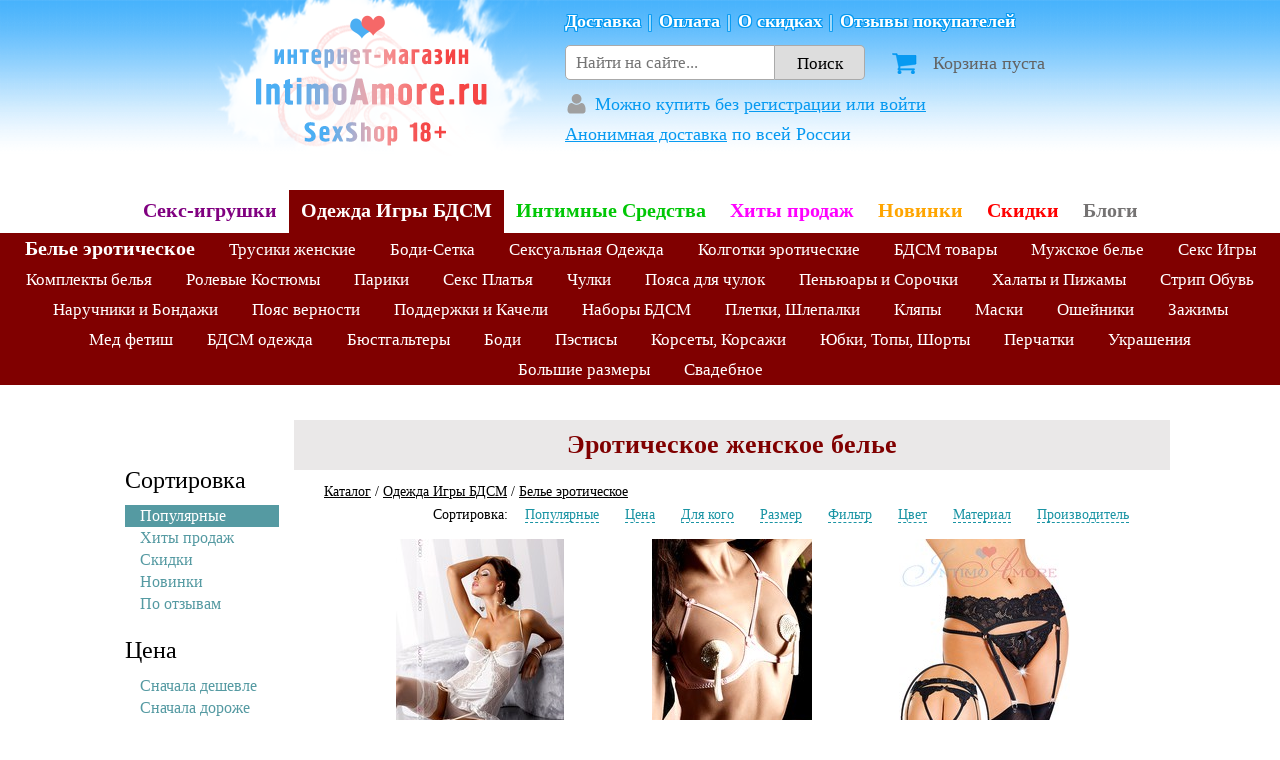

--- FILE ---
content_type: text/html; charset=utf-8
request_url: https://intimoamore.ru/catalog/clothes/bele-zhenskoe/?page=73
body_size: 38527
content:
<!doctype html>
<html>
<head> 
    
    <title>Эротическое женское белье — купить. Оплата при получении. Всё в наличии! - страница 73</title>
     
    <link rel="canonical" href="https://intimoamore.ru/catalog/clothes/bele-zhenskoe/">
    <meta name="description" content="Купить сексуальное нижнее белье для женщин. Доставка по всей России. Анонимно! Красивое кружевное интимное эро бельё с доступом для секса - цена в интернет интим магазине. Каталог страница 73"/>
    <meta name="keywords" content="сексуальное, эротическое, женское, женщин, нижнее, интимное, порно, белье, красивое, эротичное, секси, купить, в интернет, интим, магазине, латексное, эро, откровенное, прозрачное, кружевное, с доступом, для женщин, для секса, цена, секс, шоп, фото,
заказать, соблазнительное, пошлое, порно, эро,  возбуждающее,  интернет, магазин, секс, доступ, вырез, интим, интимное, развратное, леди, дам, большие, размер, маленькие, 40, 42, 44, 46, 48, 50, 52, 54, 56, 58, 60, полных, худых, секса, стриптиза, доставка почтой, курьером, оплата при получении, наложенным, платежом, почтой, курьером"/>
    

    <meta property="og:title" content="Эротическое женское белье — купить. Оплата при получении. Всё в наличии!">
    <meta property="og:description" content="Купить сексуальное нижнее белье для женщин. Доставка по всей России. Анонимно! Красивое кружевное интимное эро бельё с доступом для секса - цена в интернет интим магазине. Каталог страница 73">
    <meta property="og:type" content="website">
    <meta property="og:url" content="https://intimoamore.ru/catalog/clothes/bele-zhenskoe/">



    <meta http-equiv="Content-Type" content="text/html; charset=utf-8">
    <meta name="viewport" content="width=device-width, initial-scale=1, maximum-scale=1">
    <meta name='yandex-verification' content='6c656e345cc041fb' />
    <link rel="shortcut icon" href="/static/images/icon.ico" type="image/x-icon">

    
    <style type="text/css">html,body,div,span,applet,object,iframe,h1,h2,h3,h4,h5,h6,p,blockquote,pre,a,abbr,acronym,address,big,cite,code,del,dfn,em,img,ins,kbd,q,s,samp,small,strike,strong,sub,sup,tt,var,b,u,i,center,dl,dt,dd,ol,ul,li,fieldset,form,label,legend,table,caption,tbody,tfoot,thead,tr,th,td,article,aside,canvas,details,embed,figure,figcaption,footer,header,hgroup,menu,nav,output,ruby,section,summary,time,mark,audio,video{margin:0;padding:0;border:0;font-size:100%;font:inherit;vertical-align:baseline}article,aside,details,figcaption,figure,footer,header,hgroup,menu,nav,section{display:block}body{line-height:1}ol,ul{list-style:none}blockquote,q{quotes:none}blockquote:before,blockquote:after,q:before,q:after{content:'';content:none}table{border-collapse:collapse;border-spacing:0}html{overflow-y:scroll}.hide{display:none}.bold{font-weight:bold}.italic{font-style:italic}.clear{clear:both}input,select,button{font-family:inherit;font-size:inherit}.inlineblock{display:inline-block;display:-moz-inline-stack;display:inline-block;vertical-align:top;zoom:1;*display:inline}.clearfix:before,.clearfix:after{content:"";display:table}.clearfix:after{clear:both}.clearfix{*zoom:1}.bold{font-weight:bold}strong{font-weight:bold}.big{font-size:140%;line-height:1.3}.extra-big{font-size:220%;line-height:220%}.small{font-size:70%;line-height:70%}.centered{text-align:center}.red{color:#f00 !important}.blue{color:#00f !important}.green{color:green}.italic{font-style:italic}*{margin:0}html,body{height:100%}.wrapper{min-height:100%;height:auto !important;height:100%;margin:0 auto -540px}.footer,.push{height:540px;clear:both}html,input,textarea{font-family:Cambria,Georgia,"Times New Roman",serif;color:#000}a{text-decoration:none;color:#000}a:hover{text-decoration:underline}.link{text-decoration:none;border-bottom:1px solid rgba(0,0,0,0.2);-webkit-transition:border-bottom .1s;-moz-transition:border-bottom .1s;transition:border-bottom .1s}.link:hover{text-decoration:none;border-bottom:1px solid rgba(0,0,0,0.4)}.halfopaque{opacity:.5;-webkit-transition:opacity .1s ease;-moz-transition:opacity .1s ease;-o-transition:opacity .1s ease;transition:opacity .1s ease}.halfopaque:hover{opacity:1}#slogan{color:#158bdb;font-size:10px;height:15px;line-height:12px;text-align:center;width:1000px;margin:0 auto}.footer{background-color:#ddf0ff;color:#5b5b5b}.footer a{color:#5b5b5b}.footer .inside{width:1000px;margin:0 auto}.footer .leftcolumn,.footer .rightcolumn{display:-moz-inline-stack;display:inline-block;vertical-align:top;zoom:1;*display:inline}.footer .leftcolumn{width:600px;height:450px}.footer .rightcolumn{width:390px;height:450px;float:right;text-align:left;font-weight:bold}@media(max-width:1000px){.footer,.push{height:810px}.wrapper{margin:0 auto -810px}.footer .inside{width:auto}.footer .leftcolumn{display:block;margin-left:auto;margin-right:auto}.footer .rightcolumn{display:block;margin-left:auto;margin-right:auto;float:none}}.footer .leftcolumn .menu{font-size:15px;line-height:23px;width:165px;height:170px;margin:20px 10px 10px 10px;display:-moz-inline-stack;display:inline-block;vertical-align:top;zoom:1;*display:inline}.footer .leftcolumn .category{font-size:20px;line-height:30px;font-weight:bold}.footer .leftcolumn .subcategory{font-weight:bold;margin:3px 0 0}.footer .leftcolumn .whatwecan{margin-left:10px}.footer .leftcolumn .whatwecan .thisiswhat{font-size:23px;font-weight:bold;line-height:35px;padding-right:25px}.footer .rightcolumn a{text-decoration:none}.footer .rightcolumn .search{margin-top:20px;margin-bottom:25px;font-size:20px;line-height:30px;text-align:left}.footer .rightcolumn .search .formsearch{background-color:#fff;width:330px;padding:0;margin:0 auto;position:relative}.footer .rightcolumn .search .formsearch .searchfield{display:inline-block;position:relative;margin:0;vertical-align:top;padding:5px 10px;font-size:18px;line-height:25px;width:100%;box-sizing:border-box;outline:0;border:2px solid #5b5b5b;transition:all .3s}.footer .rightcolumn .search .formsearch .searchfield:focus{border-color:#00cdff}.footer .rightcolumn .search .dosearch{display:block;position:absolute;top:2px;right:2px;color:#fff;cursor:pointer;text-indent:-5000px;padding:0;width:31px;height:31px;border:0;margin:2px;box-sizing:border-box;background:url(/static/images/search-icon.png?361822433b82) center center no-repeat #00cdff;outline:0;opacity:0;transition:opacity .3s;z-index:3}.footer .rightcolumn .search .formsearch .searchfield:focus+.dosearch{opacity:1}.footer .rightcolumn .search .formsearch .searchfield::-webkit-input-placeholder{color:#777;transition:text-indent .3s;text-indent:75px}.footer .rightcolumn .search .formsearch .searchfield:-moz-placeholder{color:#777;opacity:1;transition:text-indent .3s;text-indent:75px}.footer .rightcolumn .search .formsearch .searchfield::-moz-placeholder{color:#777;opacity:1;transition:text-indent .3s;text-indent:75px}.footer .rightcolumn .search .formsearch .searchfield:-ms-input-placeholder{color:#777;opacity:1;transition:text-indent .3s;text-indent:75px}.footer .rightcolumn .search .formsearch .searchfield:focus::-webkit-input-placeholder{text-indent:0;color:#aaa}.footer .rightcolumn .search .formsearch .searchfield:focus:-moz-placeholder{text-indent:0;color:#aaa}.footer .rightcolumn .search .formsearch .searchfield:focus::-moz-placeholder{text-indent:0;color:#aaa}.footer .rightcolumn .search .formsearch .searchfield:focus:-ms-input-placeholder{text-indent:0;color:#aaa}.footer .rightcolumn .delivery-methods{text-align:center}.footer .rightcolumn .delivery-methods .message{font-weight:bold;font-size:19px;margin-bottom:10px}.footer .rightcolumn .delivery-methods .post-of-russia,.footer .rightcolumn .delivery-methods .courier{display:block;font-weight:normal;line-height:1.3}.footer .rightcolumn .delivery-methods .post-of-russia .method-name,.footer .rightcolumn .delivery-methods .courier .method-name{font-weight:bold}.footer .rightcolumn .delivery-methods .post-of-russia:hover .method-name,.footer .rightcolumn .delivery-methods .courier .method-name:hover{text-decoration:underline}.footer .rightcolumn .delivery-methods .post-of-russia{float:left;width:50%;text-align:center}.footer .rightcolumn .delivery-methods .courier{width:50%;margin-left:50%;text-align:center}.footer .rightcolumn .infolinks{margin-top:20px;margin-bottom:20px;font-size:16px;line-height:20px}.footer .bottom{height:110px;padding-top:20px;text-align:center;font-weight:bold;color:#3d3d3d;background-color:#fff}.footer .bottom span{font-weight:normal;font-size:14px;color:#777}.footer__freecall{margin-top:10px;margin-left:10px;line-height:1.3}.footer__usefullinks{margin-top:10px;margin-left:10px;font-weight:bold;line-height:1.4}.footer__social{margin-left:10px;margin-top:10px}.footer__social-link{display:inline-block}.footer__social-link-icon{display:inline-block;margin-left:12px;margin-bottom:-7px;width:60px;height:24px;background:url(/static/images/social_logos_small.png?361822433b82) -60px 0 no-repeat}.footer__social-link:hover .footer__social-link-icon{background-position:0 0}.menuads{text-align:center;height:120px;overflow:hidden;max-width:1320px;margin:0 auto}.menuads li{display:inline-block;width:300px;height:100px;margin:10px;display:-moz-inline-stack;display:inline-block;vertical-align:top;zoom:1;*display:inline;overflow:hidden}.menuads li a{display:block}.footer .rightcolumn .payment-methods{text-align:center}.footer .rightcolumn .payment-methods .message{font-weight:bold;font-size:19px;margin-bottom:5px}.footer .rightcolumn .payment-methods a{display:inline-block;margin:5px 8px 8px}.icon.payment-method{display:inline-block;background:url(/static/images/payment-methods.png?361822433b82) center center no-repeat}.icon.payment-method.yandex-money{width:107px;height:49px;background-position:0 0}.icon.payment-method.yandex-money:hover{background-position:0 -49px}.icon.payment-method.qiwi{width:110px;height:49px;background-position:-115px 0}.icon.payment-method.qiwi:hover{background-position:-115px -49px}.icon.payment-method.webmoney{width:110px;height:49px;background-position:-234px 0}.icon.payment-method.webmoney:hover{background-position:-234px -49px}.icon.payment-method.visamastercard{width:110px;height:49px;background-position:-344px 0}.icon.payment-method.visamastercard:hover{background-position:-344px -49px}.icon.payment-method.sberbank{width:110px;height:49px;background-position:-454px 0}.icon.payment-method.sberbank:hover{background-position:-454px -49px}.icon.payment-method.sberbank2,.icon.payment-method.mir-visa,.icon.payment-method.yoomoney{background:0;width:110px;height:49px}.icon.payment-method.mir-visa{width:160px}.icon.payment-method.sberbank2::before,.icon.payment-method.mir-visa::before,.icon.payment-method.yoomoney::before{content:'';background:url(/static/images/payment-methods-new-small.png?361822433b82) left center no-repeat;background-size:auto 44px;width:110px;height:22px;position:relative;top:14px;display:block}.icon.payment-method.mir-visa::before{width:160px}.icon.payment-method.sberbank2::before{background-position:-110px 0}.icon.payment-method.sberbank2:hover::before{background-position:-110px -22px}.icon.payment-method.mir-visa::before{background-position:-220px 0}.icon.payment-method.mir-visa:hover::before{background-position:-220px -22px}.icon.payment-method.yoomoney::before{background-position:0 0}.icon.payment-method.yoomoney:hover::before{background-position:0 -22px}.icon.payment-method.cash{width:110px;height:49px;background-position:-564px 0}.icon.payment-method.cash:hover{background-position:-564px -49px}.admin-links{position:fixed;top:0;left:0;background-color:rgba(255,255,255,0.8);z-index:10}.admin-links__index{font-weight:bold;padding:8px 15px;display:inline-block}.admin-links a{padding:8px 15px;color:blue;display:inline-block;text-decoration:none}.admin-links a:hover{color:red;text-decoration:none;background-color:#fff}.textblock-overlay{position:fixed;top:0;left:0;bottom:0;right:0;overflow:hidden;z-index:8010;background:#000;cursor:pointer;opacity:.4;display:block}.textblock-wrap{height:auto;display:block;position:fixed;top:50%;left:50%;opacity:1;z-index:8030}.textblock-skin{margin:0;position:relative;padding:20px 25px;max-width:700px;background:#f9f9f9;color:#444;text-shadow:none;-webkit-border-radius:4px;-moz-border-radius:4px;border-radius:4px;-webkit-box-shadow:0 10px 25px rgba(0,0,0,0.5);-moz-box-shadow:0 10px 25px rgba(0,0,0,0.5);box-shadow:0 10px 25px rgba(0,0,0,0.5);font-size:17px;line-height:1.3}.textblock-skin a{color:blue}.textblock-skin p{margin-bottom:10px}.textblock-skin a:hover{color:red}.textblock-close{position:absolute;top:-18px;right:-18px;width:36px;height:36px;cursor:pointer;z-index:8040;background-image:url('/static/libs/fancybox-2.1.7/source/fancybox_sprite.png?361822433b82')}.map-dialog-box-overlay{position:fixed;top:0;left:0;bottom:0;right:0;overflow:hidden;z-index:8010;background:#000;cursor:pointer;opacity:.4;display:block}.map-dialog-box-wrap{height:auto;display:block;position:fixed;top:50%;left:50%;opacity:1;z-index:8030;max-width:100%;max-height:100%;padding:10px 20px;box-sizing:border-box}.map-dialog-box-skin{margin:0;position:relative;padding:10px;background:#f9f9f9;color:#444;text-shadow:none;-webkit-border-radius:4px;-moz-border-radius:4px;border-radius:4px;-webkit-box-shadow:0 10px 25px rgba(0,0,0,0.5);-moz-box-shadow:0 10px 25px rgba(0,0,0,0.5);box-shadow:0 10px 25px rgba(0,0,0,0.5);font-size:17px;line-height:1.3;width:800px;height:500px;max-width:100%;max-height:100%;box-sizing:border-box}.map-dialog-box-close{position:absolute;top:-18px;right:-18px;width:36px;height:36px;cursor:pointer;z-index:8040;background-image:url('/static/libs/fancybox-2.1.7/source/fancybox_sprite.png?361822433b82')}@media(max-width:800px){.menuads{display:none}.footer{height:auto}.footer .inside{width:auto}.footer .inside .rightcolumn{width:auto;max-width:350px}.footer .inside .leftcolumn{height:auto;width:100%;padding:10px 0 20px;max-width:350px}.footer .leftcolumn .menu{display:block;width:auto;height:auto;text-align:center}.footer .rightcolumn{height:450px}.footer .rightcolumn .search .formsearch{width:auto;margin:0 15px}.footer .rightcolumn .search .formsearch .searchfield::-webkit-input-placeholder{text-indent:70px}.footer .rightcolumn .search .formsearch .searchfield:-moz-placeholder{text-indent:70px}.footer .rightcolumn .search .formsearch .searchfield::-moz-placeholder{text-indent:70px}.footer .rightcolumn .search .formsearch .searchfield:-ms-input-placeholder{text-indent:70px}.footer a{text-decoration:underline !important}}.header__top{background:url(/static/images/sky.gif?361822433b82) repeat-x;height:180px;margin-bottom:10px}.header__wrapper{max-width:850px;margin:0 auto;display:flex}.header__logo{flex:0 0 350px}.header__logo-link{background:url(/static/images/minilogo.png?361822433b82) no-repeat center center;width:350px;height:161px;display:block}.header__info{font-size:18px;flex:1 0 auto}.header__info-line{margin:12px 0 12px;font-weight:bold;color:#fff;text-shadow:0 1px 0 #079af1,0 -1px 0 #079af1,1px 0 0 #079af1,-1px 0 0 #079af1,0 0 1px #079af1,1px 1px 0 #079af1,-1px 1px 0 #079af1,1px -1px 0 #079af1,-1px -1px 0 #079af1}.header__info-line a{color:#fff}.header__info-line-item:not(:last-of-type)::after{content:'|';padding:0 7px}.header__info-delivery{color:#f12a59;color:#079af1;margin:12px 0 15px}.header__info-delivery a{color:#f12a59;color:#079af1;text-decoration:underline}.header__info-account{color:#079af1;margin:8px 0 0}.header__info-account a{color:#079af1;text-decoration:underline}.header__info-account-username{font-weight:bold;text-decoration:underline}.header__info-account-icon{color:#a0a0a0;display:inline-block;width:25px;position:relative}.header__info-account-icon::after{content:'';background-image:url(/static/images/User_font_awesome.svg?361822433b82);fill:red;background-size:23px 23px;background-repeat:no-repeat;width:23px;height:23px;display:block;position:absolute;left:0;bottom:-5px}.header__info-account-icon.active::after{background-image:url(/static/images/User_font_awesome_active.svg?361822433b82)}.header__info-search-cart{display:flex;align-items:center;margin:15px 0;width:100%}.header__info-cart{flex:0 0 40%;width:40%;box-sizing:border-box}.header__info-cart-link{color:#636363;text-decoration:none;padding-left:25px}.header__info-cart-icon{position:relative;width:28px;height:0;margin-right:15px;display:inline-block}.header__info-cart-icon::after{content:'';background:url(/static/images/cart-profile-icons.png?361822433b82) 0 -28px no-repeat;position:absolute;left:0;bottom:-8px;vertical-align:top;display:inline-block;margin-right:12px;width:28px;height:28px}.header__info-cart-count{display:block;position:absolute;bottom:8px;left:20px;color:#fff;background-color:#08c425;min-width:12px;height:12px;line-height:12px;padding:3px;font-size:12px;border-radius:10px;text-align:center;z-index:10}.header__info-cart-count--later{background-color:orange;z-index:9}.header__info-cart-count--empty{display:none}.header__search{display:block;flex:0 0 60%;width:60%}.header__search-input{float:left;width:70%;height:35px;box-sizing:border-box;border:1px solid #aaa;border-radius:5px 0 0 5px;font-size:17px;line-height:35px;padding:0 10px;box-shadow:none;-webkit-appearance:none}.header__search-button{display:block;width:30%;height:35px;box-sizing:border-box;border:1px solid #aaa;border-left:0;border-radius:0 5px 5px 0;background-color:#ddd;font-size:17px;line-height:35px;padding:0 10px;box-shadow:none;-webkit-appearance:none}#header{background:url(/static/images/skycatalog.gif?361822433b82) repeat-x}#header .content{max-width:1320px;width:auto;margin:0 auto;position:relative}.blockwrap{max-width:1320px;min-width:320px;margin:0 auto 70px;padding-top:35px}@media(min-width:1100px) and (max-width:1320px){#header .content{width:1060px}.blockwrap{width:1060px}}@media(min-width:1000px) and (max-width:1100px){#header .content{width:1000px}.blockwrap{width:1000px}}@media(max-width:1070px){.header #menucategories li.category.articles{display:none}}@media(max-width:950px){.header #menucategories li.category.category--new{display:none}}.blockwrap--flex{display:flex}@media(max-width:850px){.blockwrap--flex{display:block}}#header .content a:hover{text-decoration:none}#header .content a:hover h4{text-decoration:underline}#header .content a p{line-height:18px}#header .content a h4{color:#079af1;font-weight:bold;font-size:27px;font-style:italic;text-shadow:0 1px 0 #fff,0 -1px 0 #fff,1px 0 0 #fff,-1px 0 0 #fff,0 0 1px #fff,1px 1px 0 #fff,-1px 1px 0 #fff,1px -1px 0 #fff,-1px -1px 0 #fff;line-height:35px}#header .content a.delivery{left:30px;top:0}#header .content a.guarantee{left:30px;top:80px}#header .content a.guarantee h4{color:#f12959}#header .content a.cart{right:30px;top:0;text-align:right}#header .content a.profile{right:30px;top:80px;text-align:right}#header .content a.profile h4{color:#f12959}.header #menucategories{min-width:320px;display:flex;justify-content:center;align-items:center;text-align:center;overflow:hidden;margin:0 auto;text-align:center}@media(max-width:1100px){.header #menucategories{flex-wrap:wrap}}.header #menucategories li{display:block}.header #menucategories li a{display:block;padding:12px 15px 15px;text-align:center;font-weight:bold;font-size:23px;line-height:21px;text-decoration:none;color:#fff}@media(max-width:1300px){.header #menucategories li a{padding:10px 12px 12px;font-size:20px}}@media(max-width:1100px){.header #menucategories li a{padding:10px 10px 12px;font-size:19px}}.header #menucategories li a img{transition:width .2s;-moz-transition:width .2s;-webkit-transition:width .2s;-o-transition:width .2s;width:135px;height:auto}.header #menucategories li.gomain a img{width:380px;height:161px}.header #menucategories li a:hover img,.header #menucategories li.active a img{width:145px}.header #menucategories li.gomain a:hover img{width:290px}.header .menusubcategories{min-width:320px;text-align:center;overflow:hidden;background-color:#00c705}.header .menusubcategories ul{max-width:1600px;margin:0 auto}.header .menusubcategories li{display:inline;line-height:30px;color:#fff;padding:0 15px;font-size:17px;white-space:nowrap}.header .menusubcategories li.selected{font-weight:bold;font-size:20px}.header .menusubcategories li a{color:#fff}.to-top-button-wrapper{position:fixed;top:0;bottom:0;width:200px;text-align:center;font-size:25px;color:rgba(7,154,241,1);opacity:.4;transition:opacity .5s}.to-top-button-wrapper:hover{opacity:.8;cursor:pointer}.to-top-button{position:absolute;left:50%;top:50%;width:120px;margin-left:-60px;margin-top:-28px;background:url(/static/images/arrow467.png?361822433b82) center top no-repeat;padding-top:30px}.ac-results{position:absolute;top:39px;left:0;background:#fff;z-index:999;width:100%;box-shadow:0 3px 10px rgba(0,0,0,0.5);box-sizing:border-box;border-top:0}.ac-results .result-wrapper .ac-result{padding:10px 10px;display:block;text-decoration:none;border-top:0;color:#000;font-size:16px;line-height:1;font-weight:normal;text-align:left;white-space:normal;font-style:normal}.ac-results .result-wrapper .ac-result:hover,.ac-results .result-wrapper .ac-result:focus{background-color:yellow;outline:0}.ac-results .result-wrapper .ac-result .cat{display:block;color:#888;font-size:14px;margin-bottom:4px}.ac-results .result-wrapper .ac-result .title{display:block;font-weight:bold}.block{min-width:320px;margin:50px 0;text-align:center}.block .two_row{max-height:792px;overflow:hidden;text-align:center}.block .one_row{max-height:396px;overflow:hidden;text-align:center}.block .two_row_articles{max-height:350px;overflow:hidden;text-align:center}.block .row1,.block .row2{height:176px;overflow:hidden;text-align:center}.block .row1 .product,.block .row2 .product{display:inline-block;vertical-align:top;zoom:1;*display:inline;margin:10px 3px;width:300px;height:150px;border-radius:15px;overflow:hidden}.block h1,.block h2{font-size:26px;text-align:center;color:#000;background-color:#eae8e8;position:relative;padding:7px 0;overflow:hidden;margin-bottom:10px;line-height:1.4}.block h1 span,.block h2 span{padding:0 25px;font-weight:bold}.block h1 .search-form{position:relative;display:inline-block}.block h1 .search-field{width:100%;max-width:400px;font-weight:normal;display:inline-block;padding:0 10px;box-sizing:border-box}.block h1 .search-input{border:1px solid #777;margin:0;padding:3px 7px;font-size:22px;line-height:22px;height:35px;box-sizing:border-box;width:75%;border-radius:3px 0 0 3px}.block h1 .search-submit-button{border:1px solid #777;border-left:0;padding:3px 10px;font-size:22px;line-height:22px;height:35px;box-sizing:border-box;width:25%;margin:0;background-color:#ccc;text-shadow:0 1px 0 rgba(255,255,255,0.7);border-radius:0 3px 3px 0;box-shadow:0 0 2px #fff inset;background:#fcfff4;background:-moz-linear-gradient(top,#fcfff4 0,#d3d8cb 40%,#91998c 100%);background:-webkit-gradient(linear,left top,left bottom,color-stop(0,#fcfff4),color-stop(40%,#d3d8cb),color-stop(100%,#91998c));background:-webkit-linear-gradient(top,#fcfff4 0,#d3d8cb 40%,#91998c 100%);background:-o-linear-gradient(top,#fcfff4 0,#d3d8cb 40%,#91998c 100%);background:-ms-linear-gradient(top,#fcfff4 0,#d3d8cb 40%,#91998c 100%);background:linear-gradient(to bottom,#fcfff4 0,#d3d8cb 40%,#91998c 100%);filter:progid:DXImageTransform.Microsoft.gradient(startColorstr='#fcfff4',endColorstr='#91998c',GradientType=0)}.block h1 .search-submit-button:hover{cursor:pointer;background:#fcfff4;background:-moz-linear-gradient(top,#fcfff4 0,#dfe5d7 40%,#b3bead 100%);background:-webkit-gradient(linear,left top,left bottom,color-stop(0,#fcfff4),color-stop(40%,#dfe5d7),color-stop(100%,#b3bead));background:-webkit-linear-gradient(top,#fcfff4 0,#dfe5d7 40%,#b3bead 100%);background:-o-linear-gradient(top,#fcfff4 0,#dfe5d7 40%,#b3bead 100%);background:-ms-linear-gradient(top,#fcfff4 0,#dfe5d7 40%,#b3bead 100%);background:linear-gradient(to bottom,#fcfff4 0,#dfe5d7 40%,#b3bead 100%);filter:progid:DXImageTransform.Microsoft.gradient(startColorstr='#fcfff4',endColorstr='#b3bead',GradientType=0)}.block.block-description{margin-top:30px;border-width:2px;padding-top:20px;padding-bottom:20px;border-width:1px}.block.block-description h2{font-size:25px;top:-40px;z-index:1}.block.block-description a{text-decoration:underline}.block .no_product_message{font-size:35px;margin:100px 0;color:#555}.block .catalogmenu{position:relative;text-align:left;margin:3px 30px;font-size:14px;line-height:30px;height:30px;line-height:1.7}.block .catalogmenu .breadcrumbs{float:left}.block .catalogmenu a{text-decoration:underline}@media screen and (max-width:1320px){.block .catalogmenu a.cataloglink{display:none}}.block .catalogmenu a:hover{text-decoration:none}.block .catalogmenu .catalogsort{display:block;text-align:right;float:right;background-color:#fff;padding-left:10px}.block .catalogmenu .catalogsort .sort-option{position:relative;line-height:1}.block .catalogmenu .catalogsort .sort-option .label{padding:2px 5px;margin:0 6px;display:inline-block;position:relative}.block .catalogmenu .catalogsort .sort-option .label.active{background-color:#1a94a4;border-bottom:1px solid #1a94a4}.block .catalogmenu .catalogsort .sort-option .label .label-text{border-bottom:1px dashed #1a94a4;color:#1a94a4;line-height:1;cursor:pointer}.block .catalogmenu .catalogsort .sort-option .label.active .label-text{color:#fff;border-bottom:0}.block .catalogmenu .catalogsort .sort-option .label.active:hover{background-color:#1cc5d5;border-bottom-color:#1cc5d5}.block .catalogmenu .catalogsort .filter-popup{position:absolute;top:-9px;left:-4px;box-shadow:0 0 7px #999;background-color:#fff;z-index:5;border-radius:5px;cursor:default;text-align:left;color:#000;font-weight:normal;padding:10px 15px 5px;display:none}.block .catalogmenu .catalogsort .filter-popup .scroll-area{display:block;max-height:200px;overflow-y:scroll;padding-top:5px}.block .catalogmenu .catalogsort .filter-popup .filter-option{display:block;white-space:nowrap;margin-bottom:10px;position:relative}.block .catalogmenu .catalogsort .filter-popup .filter-option .optlabel.optlabel-apply,.block .catalogmenu .catalogsort .filter-popup .filter-option .optlabel.optlabel-reset{font-weight:bold;border:1px solid #1a94a4;padding:2px 5px;margin-right:-10px;margin-top:5px;position:relative;left:-10px;display:inline-block}.block .catalogmenu .catalogsort .filter-popup .filter-option .optlabel.optlabel-apply:active,.block .catalogmenu .catalogsort .filter-popup .filter-option .optlabel.optlabel-reset:active{background-color:#1a94a4;color:#fff}.block .catalogmenu .catalogsort .filter-popup .filter-option .hidden-input{position:absolute;left:-15px;display:none}.block .catalogmenu .catalogsort .filter-popup .filter-option input[type=checkbox]{margin-right:7px}.block .catalogmenu .catalogsort .filter-popup .filter-option .optlabel{text-decoration:none;color:#1a94a4;border-bottom:1px solid #ccc;cursor:pointer;padding:0;margin:0 5px;position:relative;left:-5px}.block .catalogmenu .catalogsort .filter-popup .filter-option .optlabel:hover{border-bottom-color:#1a94a4}.block .catalogmenu .catalogsort .filter-popup .filter-option input:checked+.optlabel,.block .catalogmenu .catalogsort .filter-popup .filter-option .optlabel.active{cursor:default;background-color:#1a94a4;border-bottom:0;color:#fff;padding:2px 5px;margin:0}.block .catalogmenu .catalogsort .filter-popup h3{font-weight:bold;margin-bottom:5px}.block .catalogmenu .catalogsort .filter-popup .price-filter input{width:50px;margin:0 5px}.block.block-description p{text-align:left;margin:20px 30px;line-height:20px;font-size:19px;line-height:1.5;text-indent:10px;position:relative;z-index:3;background-color:#fff}.catalog__side{order:-1;flex:0 0 150px;margin:48px 15px 0}@media(max-width:850px){.catalog__side{display:none}}.catalog__side-title,.catalog__side-sort-option .label{font-size:24px;margin-bottom:10px;display:block}.catalog__side-sort-option{display:block;margin-bottom:20px}.catalog__side-sort-option .filter-popup{display:block;max-height:200px;overflow-y:auto;padding:3px 0}.catalog__side-sort-option .filter-option{display:block;position:relative}.catalog__side .filter-option{color:#559aa2}.catalog__side-sort-option input[type="checkbox"]{margin-right:3px}.catalog__side-sort-option input[type="radio"]{visibility:hidden;position:absolute;left:0;bottom:0}.catalog__side-sort-option input[type="radio"]+label{padding:3px 15px;display:block}.catalog__side-sort-option label:hover{cursor:pointer}.catalog__side-sort-option input[type="radio"]:checked+label{padding:3px 15px;background:#559aa2;color:#fff}.catalog__side-sort-option input[type="radio"]:not(:checked):hover+label{background:rgba(85,154,162,0.1)}.catalog__side .optlabel-apply,.catalog__side .optlabel-reset{display:block;border:1px solid #559aa2;padding:1px 5px;margin:5px 0 5px;text-align:center;color:#559aa2;cursor:pointer;background-color:#fff;width:100%;outline:0}.catalog__side .optlabel-apply:hover,.catalog__side .optlabel-reset:hover{opacity:.8}.catalog__side .optlabel-apply:active,.catalog__side .optlabel-reset:active{background:#559aa2;color:#fff}.pages{margin:15px 15px 3px;text-align:center;position:relative}.showall{float:right;font-weight:bold}.showall a{text-decoration:none}.showall a.loading{padding-right:25px;background:url("/static/images/loader.gif?361822433b82") center right no-repeat}.showall a:hover{text-decoration:none}.pages a,.pages .selected{min-width:18px;padding:8px 8px;margin:5px 2px;border:1px solid #ccc;display:inline-block;font-size:17px}.pages a:hover,.pages .selected:hover{text-decoration:none;border-color:#888}.pages .ellipsis{display:inline-block;font-size:17px;padding:8px 2px;margin:5px 3px}.pages .pages__pages{margin-left:130px;margin-right:130px}.pages .pagenumbers{display:inline-block;min-width:80px}.pages .pagenumbers a{padding:8px 4px}.pages .selected{background-color:#ccc;padding:0 3px}.pages .fastnav{font-weight:bold;display:inline-block;width:100px;text-align:center}.pages .fastnav a{width:85px;box-sizing:border-box}.pages .fastnav .nav_action{color:#777;font-size:14px;font-weight:normal;padding:0 3px}.see-more{margin:5px 0}.see-more a{text-decoration:underline;font-size:19px}.products-page-divider,.reviews-page-divider{line-height:0;border-bottom:1px solid #bbb;margin:15px 15px}.reviews-page-divider{text-align:center;margin:30px 0;clear:left}.page-loader{margin:10px 30px;line-height:0;border-bottom:1px solid #999;text-align:center}.page-divider__title{font-size:20px;color:#555;padding:0 30px;background-color:#fff}.page-divider__title_state_loading{padding-right:45px;background:#fff url("/static/images/loader.gif?361822433b82") 115px center no-repeat}.block .lastveiwed{max-height:352px;overflow-y:auto}.block .ten-max{max-height:880px;overflow-y:auto}.product{position:relative;display:inline-block;vertical-align:top;zoom:1;*display:inline;margin:10px 3px;width:240px;height:370px;overflow:visible;border-radius:0;border:1px solid #fff !important}.product:hover{border-color:#aaa}.product .photo .photothumb{display:block;position:relative;text-align:center;margin:0 auto}.product .photo .photothumb img{display:block;margin:0 auto}.product .photo{position:relative;margin:0 auto;display:block;width:240px;height:240px}.product .photo .zoomin{display:block;position:absolute;right:0;bottom:0;opacity:.5;width:60px;height:60px;background:url(/static/images/zoom-icon.png?361822433b82) no-repeat center center}@media(-webkit-min-device-pixel-ratio:2),(min-resolution:192dpi){.product .photo .zoomin{background:url(/static/images/zoom-icon2x.png?361822433b82) no-repeat center center;background-size:25px 25px}}.product .photo .zoomin:hover{border-color:#333;opacity:1}.product .photo .zoomin img{position:absolute;bottom:7px;right:7px}.product .description{margin-top:5px}.product .description h3{font-size:13px;line-height:13px;height:auto;max-height:39px;margin:7px 8px 10px;overflow:hidden;text-align:left;text-overflow:ellipsis;-o-text-overflow:ellipsis}.product .description h3 a{text-align:center;display:block;margin:0;min-height:39px}.product .description .price{color:#019b04;text-align:center;font-size:19px;margin:5px}.product .description .newprice{color:red;font-size:19px}.product .description .oldprice{color:#000;font-size:13px;text-decoration:line-through;padding-left:10px;padding-right:5px}.product .description .incart.already{display:block;text-align:center;font-size:19px;line-height:22px;height:22px}.product .description .incart.noproduct{display:block;text-align:center;font-size:17px;height:45px;line-height:45px}.product .description .incart.noproduct .archive{background-color:#c4a632;color:#fff;padding:4px 8px;border-radius:3px}.product .description .addtocartwrap .addtocart{margin:0 auto;height:22px;padding:0;overflow:visible}.product .description .product_code{color:#999;font-size:13px;margin-left:8px}.product .description .addtocartwrap button.addtocart{cursor:pointer;border:0 none;outline:0;text-align:center;font-size:17px;line-height:22px;background:#fff;color:#000;font-weight:bold;margin-bottom:3px;-webkit-appearance:none;appearance:none}.product .description button.addtocart:hover{text-decoration:underline}.product .description .rating{text-align:center;font-size:13px;position:relative;margin-top:-2px;line-height:22px}.product .description .rating .like-btn:hover{text-decoration:underline;cursor:pointer;color:red}.product .description .admininfo{text-align:center;font-size:12px;position:relative;line-height:1}.product .description .admininfo a{color:blue;text-decoration:underline}.product .description .admininfo a:hover{color:red}.product .description .info{text-align:center;font-size:12px;position:relative;line-height:1}.product .description .info .reviews-count{color:#079af1}.product .description .info .questions-count{color:#f12959}.product .new-label{position:absolute;top:10px;left:10px;display:block;width:35px;height:35px;background:url(/static/images/new-icon.png?361822433b82) no-repeat;background-size:35px 35px;opacity:.8}@media(-webkit-min-device-pixel-ratio:2),(min-resolution:192dpi){.product .new-label{background:url(/static/images/new-icon2x.png?361822433b82) no-repeat;background-size:35px 35px}}.product:hover .new-label{opacity:1}.product .hit-label{position:absolute;top:10px;left:10px;display:block;width:35px;height:35px;background:url(/static/images/hit-icon.png?361822433b82) no-repeat;background-size:35px 35px;opacity:.8}@media(-webkit-min-device-pixel-ratio:2),(min-resolution:192dpi){.product .hit-label{background:url(/static/images/hit-icon2x.png?361822433b82) no-repeat;background-size:35px 35px}}.product:hover .hit-label{opacity:1}.product .russia-label{position:absolute;top:10px;left:10px;display:block;width:35px;height:35px;background:url(/static/images/russia-icon.png?361822433b82) no-repeat;background-size:35px 35px;opacity:.9}@media(-webkit-min-device-pixel-ratio:2),(min-resolution:192dpi){.product .russia-label{background:url(/static/images/russia-icon2x.png?361822433b82) no-repeat;background-size:35px 35px}}.product:hover .russia-label{opacity:1}.product .russia-label.second{top:60px}.product .russia-label.third{top:110px}.product .discount{position:absolute;top:10px;left:10px;display:block;width:35px;height:35px;line-height:50px;text-align:center;font-size:15px;background:url(/static/images/sale-icon.png?361822433b82) no-repeat;background-size:35px 35px;opacity:.8}@media(-webkit-min-device-pixel-ratio:2),(min-resolution:192dpi){.product .discount{background:url(/static/images/sale-icon2x.png?361822433b82) no-repeat;background-size:35px 35px}}.product:hover .discount{opacity:1}.product .discount.second{top:60px}.rating-stars{display:block;text-align:center;margin:0 auto;height:16px;color:#777}.rating-stars--inline-block{display:inline-block;vertical-align:top}.rating-stars:hover{color:#333}.rating-stars__reviews-count{display:inline-block;vertical-align:top;width:30px;text-align:center;font-size:15px;line-height:17px}.rating-stars__stars{display:inline-block;vertical-align:top;width:80px;height:16px;position:relative}.rating-stars__stars-filled{display:block;position:absolute;top:0;left:0;width:80px;height:16px;z-index:2;background:url(/static/images/stars-rating.png?361822433b82) no-repeat 0 -16px}@media(-webkit-min-device-pixel-ratio:2),(min-resolution:192dpi){.rating-stars__stars-filled{background:url(/static/images/stars-rating2x.png?361822433b82) no-repeat 0 -16px;background-size:80px 32px}}.rating-stars__stars-filled--1{width:20%}.rating-stars__stars-filled--2{width:40%}.rating-stars__stars-filled--3{width:60%}.rating-stars__stars-filled--4{width:80%}.rating-stars__stars-filled--5{width:100%}.rating-stars__stars-blank{display:block;position:absolute;top:0;left:0;width:80px;height:16px;z-index:1;background:url(/static/images/stars-rating.png?361822433b82) no-repeat 0 0}@media(-webkit-min-device-pixel-ratio:2),(min-resolution:192dpi){.rating-stars__stars-blank{background:url(/static/images/stars-rating2x.png?361822433b82) no-repeat 0 0;background-size:80px 32px}}.product .article h3{font-size:20px;margin-top:10px;margin-bottom:6px}.product .article div{height:123px;overflow:hidden}.product .article p{margin:0 20px 7px;text-align:left;font-size:15px;line-height:16px;height:80px;overflow:hidden}.product .article .readmore{font-weight:bold}.product .article .preview{display:block;margin:0 auto;max-height:150px;overflow:hidden}.product .article .preview img{display:block;margin:0 auto}.product .description .highlighted{background:yellow}.product.subcategory img,.product.manufacturer img{display:block;margin:auto}.product.subcategory .img-container,.product.manufacturer .img-container{display:block;margin:0 auto;min-height:240px}.product.subcategory .img-container img,.product.manufacturer .img-container img{display:block;margin:0 auto}.product.subcategory .img-container,.product.manufacturer h3{margin-top:10px}.product.subcategory a,.product.manufacturer a{text-decoration:none}.product.subcategory a:hover h3 .name,.product.manufacturer a:hover h3 .name{text-decoration:underline}.product.subcategory h3 .category,.product.manufacturer h3 .category{display:block;color:#777;white-space:nowrap;overflow:hidden;text-overflow:ellipsis;text-decoration:none}.product.subcategory h3 .name,.product.manufacturer h3 .name{display:block;font-weight:bold;line-height:1.4;white-space:nowrap;overflow:hidden;text-overflow:ellipsis;font-size:18px}.product2{position:relative;display:inline-block;vertical-align:top;zoom:1;*display:inline;margin:10px 3px;width:300px;height:300px;overflow:visible}.product2 .photo .photothumb{float:left;width:250px;height:250px;text-align:center;overflow:hidden}.product2 .photo .photothumb img{display:block;margin:0 auto}.product2 .photo{position:relative;width:250px;height:250px}.product2 .photo .zoomin{display:block;position:absolute;bottom:0;right:0;background:rgba(255,255,255,0.5);width:30px;height:30px}.product2 .photo .zoomin:hover{background:rgba(245,245,245,0.8)}.product2 .photo .zoomin img{position:absolute;bottom:7px;right:7px}.product2 .description{margin-top:5px}.product2 .description h3{font-size:15px;line-height:15px;text-align:left;text-overflow:ellipsis;-o-text-overflow:ellipsis}.product2 .description h3 a{text-align:center}.product2 .description .price{color:#019b04;text-align:center;font-size:19px;margin:5px}.product2 .description .newprice{color:red;font-size:19px}.product2 .description .oldprice{color:#000;font-size:13px;text-decoration:line-through;padding-left:5px}.product2 .description .incart.already{display:block;text-align:center;font-size:19px;line-height:22px;height:22px}.nav-category{position:relative;display:inline-block;vertical-align:top;zoom:1;*display:inline;margin:0 3px;padding:10px 0 15px;border:0;border-radius:15px;overflow:hidden;width:250px}.nav-category{font-size:16px}@media screen and (min-width:1320px){.block.categories.categories--wide .nav-category:nth-child(1),.block.categories.categories--wide .nav-category:nth-child(2){width:500px}.block.categories.categories--wide .nav-category:nth-child(1) .nav-category__tags,.block.categories.categories--wide .nav-category:nth-child(2) .nav-category__tags{-webkit-column-count:2;-moz-column-count:2;column-count:2}}.nav-category__name{margin-bottom:15px}.nav-category__name-link{font-size:25px;font-weight:bold;border-bottom:1px solid rgba(0,0,0,0.2);-webkit-transition:border-bottom .1s;-moz-transition:border-bottom .1s;transition:border-bottom .1s}.nav-category__name-link:hover{text-decoration:none;border-bottom:1px solid rgba(0,0,0,0.4)}.nav-category__tags{overflow:hidden}.nav-category__tags_min-height{min-height:220px}.nav-category__tags_max-height{max-height:220px}.nav-category__tag{line-height:1.45}.nav-category__tag-name{margin:5px 0;font-size:19px;border-bottom:1px solid rgba(0,0,0,0.15);-webkit-transition:border-bottom .1s;-moz-transition:border-bottom .1s;transition:border-bottom .1s}.nav-category__tag-name:hover{text-decoration:none;border-bottom:1px solid rgba(0,0,0,0.3)}.nav-category__show-tags{display:none;margin:9px 0 0;width:100%;font-weight:bold}.nav-category__show-tags-btn{border-bottom:1px dashed rgba(0,0,0,0.25);font-size:18px}.nav-category__show-tags-btn:hover{text-decoration:none;border-bottom:1px dashed rgba(0,0,0,0.4)}.product.article,.articles .product{height:150px;overflow:hidden}.newproducts.block,.newproducts .product:hover{border-color:orange}.newproducts.block h1,.newproducts.block h1 a,.newproducts.block h2,.newproducts.block h2 a,.newproducts.block .see-more a{color:orange}.header .menusubcategories.newproducts{background-color:orange}.hits.block,.hits .product:hover{border-color:#f0f}.hits.block h1,.hits.block h1 a,.hits.block h2,.hits.block h2 a,.hits.block .see-more a{color:#f0f}.header .menusubcategories.hits{background-color:#f0f}.sale.block,.sale .product:hover{border-color:red}.sale.block h1,.sale.block h1 a,.sale.block h2,.sale.block h2 a,.sale.block .see-more a{color:red}.header .menusubcategories.sale{background-color:red}.categories.block,.categories .product:hover{border-color:#00c6ff}.categories.block h1,.categories.block h1 a,.categories.block h2,.categories.block h2 a,.categories.block .see-more a{color:#00c6ff}.header .menusubcategories.categories{background-color:#00c6ff}.articles.block,.articles .product:hover,.product.article:hover{border-color:#bbb}.articles.block h1,.articles.block h1 a,.articles.block h2,.articles.block h2 a,.articles.block .see-more a{color:#000}.product .article h3{color:#f12959}.header .menusubcategories.articles{background-color:#bbb}.header .menusubcategories.articles li a{color:#000}.watched.block,.watched .product:hover{border-color:#007609}.watched.block h1,.watched.block h1 a,.watched.block h2,.watched.block h2 a{color:#00beec}.header .menusubcategories.watched{background-color:#f7f7f7}.buywith.block,.buywith .product:hover{border-color:#00beec}.buywith.block h1,.buywith.block h1 a,.buywith.block h2,.buywith.block h2 a{color:#00beec}.header .menusubcategories.buywith{background-color:#f7f7f7}.similar.block,.similar .product:hover{border-color:#9c00ec}.similar.block h1,.similar.block h1 a,.similar.block h2,.similar.block h2 a{color:#00beec}.header .menusubcategories.similar{background-color:#f7f7f7}.toys.block,.toys .product:hover{border-color:purple}.toys.block h1,.toys.block h1 a,.toys.block h2,.toys.block h2 a{color:purple}.header .menusubcategories.toys{background-color:purple}.clothes.block,.clothes .product:hover{border-color:maroon}.clothes.block h1,.clothes.block h1 a,.clothes.block h2,.clothes.block h2 a{color:maroon}.header .menusubcategories.clothes{background-color:maroon}.tools.block,.tools .product:hover{border-color:#00c705}.tools.block h1,.tools.block h1 a,.tools.block h2,.tools.block h2 a{color:#00c705}.header .menusubcategories.tools{background-color:#00c705}.reviews{min-width:320px}.reviews__title{margin-bottom:40px;color:#079af1;text-align:center;font-size:32px;font-style:italic;font-weight:bold}.reviews__filter{padding:10px 30px;margin:20px 0;text-align:right;background-color:#ccc}.reviews__filter-sorting,.reviews__filter-category,.reviews__filter-subcategory{margin-left:10px}.reviews__items{width:100%}.reviews__pagination{margin:55px 0 20px;padding:10px 0;border-top:1px solid #cccbc9}.reviews__pagination .pages{margin-left:0;margin-right:0}.reviews__pagination .showall{left:0}.review{clear:left;margin-bottom:38px}.review__photo,.review__info,.review__text{padding-top:10px;padding-bottom:10px}.review__photo{width:120px;padding:25px 10px 0;text-align:center;float:left}.review__photo a{display:block;margin-bottom:20px}.review__link{color:blue;text-decoration:none}.review__link:hover{color:red}.review__date{font-size:18px;line-height:1.2;font-style:italic;color:#333;float:right}.review__name-age{margin:10px 0;font-size:18px;line-height:1.2;font-style:italic;color:#555}.review__rating{margin:7px 0}.review__rating-word{line-height:1.6}.review__text{margin-left:170px;text-align:left;font-size:18px;line-height:1.3}.review__title{margin-bottom:5px;font-size:20px;background:#eae9e7;border-top:1px solid #cccbc9;padding:10px 15px 10px 25px}.review__content{margin-bottom:10px}.review__comment{margin-bottom:20px}.review__label{font-weight:bold;padding-right:5px}@media(max-width:850px){.review__text{margin-left:15px}}.stars{position:relative;display:inline-block;width:125px;height:23px;background:url(/static/images/stars.png?361822433b82) repeat-x 0 -23px}.stars span{position:absolute;left:0;bottom:0;background:url(/static/images/stars.png?361822433b82) repeat-x;height:23px}.stars.stars1 span{width:20%}.stars.stars2 span{width:40%}.stars.stars3 span{width:60%}.stars.stars4 span{width:80%}.stars.stars5 span{width:100%}.catalog__breadcrumbs{display:none;line-height:1.4;margin-bottom:10px}.catalog__breadcrumbs-link{color:blue}.catalog__breadcrumbs-link:hover{color:red}.categories__categories-list{text-align:center;display:flex}.categories__category{flex:0 0 40%;box-sizing:border-box;margin-bottom:55px;display:block;text-align:left}.categories__category:last-child{flex:0 0 20%}@media(max-width:1320px){.categories__category,.categories__category:last-child{flex:0 0 33%}}.categories__tags-list{display:flex;flex-wrap:wrap}.categories__category-name{margin:10px 0 40px;font-size:22px;display:block;text-align:center;font-weight:bold;color:#f12959}@media(max-width:850px){.categories__categories-list{display:block}.categories__category{margin:0 auto 50px;padding:0 15px;min-width:300px;border-left:0}.categories__category-name{text-align:center}}.categories__tag{flex:1 1 250px;font-size:18px;margin:0 0 35px;text-align:center}.categories__tag-link{display:block;text-decoration:none;color:blue;margin:0 15px;padding-bottom:10px;border-bottom:1px solid #079af1}.categories__tag-link:hover{color:red;text-decoration:none}.categories__tag-image{display:block;width:150px;margin:0 auto;text-align:center}.categories__tag-image img{max-width:150px;max-height:150px;display:block;margin:0 auto}.categories__tag-name{color:blue;display:inline-block;height:100%;box-sizing:border-box;padding-top:20px}.categories__tag-link:hover .categories__tag-name{color:red}@media(max-width:850px){.header__desktop{display:none}#header #menucategories{height:auto;margin-bottom:20px}#header #menucategories li{margin:0}#header #menucategories .category{display:none}.blockwrap{padding:0;margin:30px 0}.block{border:none !important;margin:20px 0;padding:0;margin-left:0 !important;margin-right:0 !important}.reviews{margin:20px 0;padding:0;margin-left:0 !important;margin-right:0 !important}.block.block-description{padding:0}.block .two_row,.block .one_row,.block .two_row_articles{max-height:none}.block .row1,.block .row2{height:auto}.block h1,.block h2{height:auto;position:static;text-align:center;margin-bottom:10px;white-space:normal}.block h1 span,.block h2 span{padding:0;background-color:transparent}.product{margin:10px 0}.rightmenu{display:none}.block-type-sale,.block-type-hits,.block-type-articles{display:none}.pages .fastnav{display:none}.pages{display:flex;flex-direction:column}.pages .showall{display:block;order:3;margin-top:25px}.pages .pages__pages{margin-left:0;margin-right:0}.product .photo .zoomin{display:none}#header .menusubcategories{display:none}.block .catalogmenu{height:auto;margin:15px 10px}.block .catalogmenu .breadcrumbs{display:none}.block .catalogmenu .catalogsort{position:static;text-align:center;display:block;padding-left:0;margin-top:5px;float:none}.block h1 .search-form{display:none}.nav-category__tag{margin:5px 0}.nav-category__tags_max-height{max-height:none}.leftcolumnwrap{width:auto;margin:0;padding:10px 15px}.catalog__breadcrumbs{display:block}.categories__categories-list{margin:20px 0}}.mobile-header{display:none}@media(max-width:850px){.mobile-header{display:block}}.mobile-nav{width:100%;box-sizing:border-box;padding:0;font-size:18px;margin:0;position:relative;box-shadow:0 2px 5px 0 rgba(100,100,100,0.3);z-index:200;background:#fff}.mobile-nav.fixed-top{position:fixed;top:0;width:100%;left:0;right:0;z-index:1030}.mobile-nav__home{height:136px;display:block;width:auto;padding:0;margin:0 0 20px}.mobile-nav__home-link{background:url(/static/images/micrologo.jpg?361822433b82) no-repeat center center;width:auto;height:136px;display:block}.mobile-nav__bar{display:flex}.mobile-nav__bar-item{flex:0 0 20%;display:flex;align-items:center;justify-content:center;height:40px;text-align:center}.mobile-nav__bar-item .icon-up{width:21px;height:21px;line-height:20px;font-size:14px;text-align:center;border-radius:50%;color:#fff;background:#ddd;transition:background .5s;position:relative}.mobile-nav__bar-item.active .icon-up{background:#0088d5}.mobile-nav__bar-item .icon-search{color:#ccc;font-size:23px}.mobile-nav__bar-item.active .icon-search{color:#dd4c67}.mobile-nav__bar-item .icon-basket{color:#ccc;font-size:20px;position:relative}.mobile-nav__bar-item.active .icon-basket{color:#0088d5}.mobile-nav__bar-item .icon-menu{color:#ccc;font-size:23px}.mobile-nav__bar-item.active .icon-menu{color:#dd4c67}.mobile-nav__cart-count{display:block;position:absolute;top:-8px;left:20px;color:#fff;background-color:#08c425;min-width:12px;height:12px;line-height:12px;padding:3px;font-size:12px;border-radius:10px;text-align:center;z-index:10}.mobile-nav__bar-item.empty .mobile-nav__cart-count{display:none}.mobile-nav__cart-count--empty{display:none}.mobile-nav__cart-count--later{background-color:orange;z-index:9}.mobile-nav__logo{width:30px;height:auto}.mobile-nav__search{display:block;padding:5px 15px 5px}.mobile-nav__search__input{float:left;width:70%;height:35px;-webkit-box-sizing:border-box;-moz-box-sizing:border-box;box-sizing:border-box;border:1px solid #aaa;border-radius:5px 0 0 5px;font-size:17px;line-height:35px;padding:0 10px;box-shadow:none;-webkit-appearance:none}.mobile-nav__search__button{display:block;width:30%;height:35px;-webkit-box-sizing:border-box;-moz-box-sizing:border-box;box-sizing:border-box;border:1px solid #aaa;border-left:0;border-radius:0 5px 5px 0;background-color:#ddd;font-size:17px;line-height:35px;padding:0 10px;box-shadow:none;-webkit-appearance:none}.articles-nav__search{display:block;padding:5px 15px 5px;max-width:280px;margin:0 auto}.articles-nav__search__input{float:left;width:70%;height:23px;line-height:23px;font-size:15px;border-radius:3px 0 0 3px;box-sizing:border-box;border:1px solid #aaa;padding:0 10px;box-shadow:none;-webkit-appearance:none}.articles-nav__search__button{display:block;width:30%;height:23px;line-height:23px;font-size:15px;border-radius:0 3px 3px 0;box-sizing:border-box;border:1px solid #aaa;border-left:0;background-color:#ddd;padding:0 10px;box-shadow:none;-webkit-appearance:none}.mobile-nav__cart-empty-message{line-height:50px;color:#555;text-align:center;display:none}.mobile-nav__cart-empty-message a{font-style:italic;text-decoration:underline;color:#555}.mobile-nav__menu{display:none}.mobile-nav__menu-sub{overflow-y:scroll;max-height:270px;box-shadow:inset 0 8px 8px -8px #ccc,inset 0 -8px 8px -8px #ccc;border-bottom:2px solid #ddd;display:none}.mobile-nav__menu a{text-decoration:underline;font-style:italic;color:#222}.mobile-nav__menu-item{text-align:left;display:block;padding:8px 15px;line-height:1.3;border-bottom:2px solid #ddd;color:#222;position:relative}.mobile-nav__menu-item .icon-down{color:#fff;width:23px;height:23px;line-height:23px;position:absolute;top:calc(50% - 12px);font-size:15px;right:15px;border-radius:50%;text-align:center;transition:transform .1s}.mobile-nav__menu-item .icon-down.active{transform:rotate(180deg)}.mobile-nav__menu-item .icon-user{margin-left:-7px;margin-right:3px;color:#777}.mobile-nav__menu-item:last-child{border-bottom:0}.header #menucategories .category.articles a{color:#757373}.header #menucategories .category.articles.active a{background-color:#bbb;color:#000}.header #menucategories .category.category--hits a{color:#f0f}.header #menucategories .category.category--hits.active a{background-color:#f0f;color:#fff}.header #menucategories .category.category--new a{color:orange}.header #menucategories .category.category--new.active a{background-color:orange;color:#fff}.header #menucategories .category.category--sale a{color:red}.header #menucategories .category.category--sale.active a{background-color:red;color:#fff}@font-face{font-family:'fontello';src:url('/static/libs/fontello-navbar/font/fontello.eot?13296694&361822433b82');src:url('/static/libs/fontello-navbar/font/fontello.eot?13296694&361822433b82#iefix') format('embedded-opentype'),url('/static/libs/fontello-navbar/font/fontello.woff2?13296694&361822433b82') format('woff2'),url('/static/libs/fontello-navbar/font/fontello.woff?13296694&361822433b82') format('woff'),url('/static/libs/fontello-navbar/font/fontello.ttf?13296694&361822433b82') format('truetype'),url('/static/libs/fontello-navbar/font/fontello.svg?13296694&361822433b82#fontello') format('svg');font-weight:normal;font-style:normal}[class^="icon-"]:before,[class*=" icon-"]:before{font-family:"fontello";font-style:normal;font-weight:normal;speak:none;display:inline-block;text-decoration:inherit;width:1em;margin-right:.2em;text-align:center;font-variant:normal;text-transform:none;line-height:1em;margin-left:.2em;-webkit-font-smoothing:antialiased;-moz-osx-font-smoothing:grayscale}.icon-search:before{content:'\e800'}.icon-up:before{content:'\e801'}.icon-basket:before{content:'\e802'}.icon-down:before{content:'\e803'}.icon-cancel:before{content:'\e804'}.icon-user:before{content:'\e805'}.icon-menu:before{content:'\f008'}.block{margin:45px auto 20px;min-width:320px;max-width:1050px}.thissection.block,.thissection .product:hover{border-color:maroon}.thissection.block h1,.thissection.block h1 a,.thissection.block h2,.thissection.block h2 a{color:maroon}#header .menusubcategories.thissection{background-color:maroon}</style>

    

    
    <style>
      .header #menucategories .category.category2 a { color: #800080; }
      .header #menucategories .category.category2.active a { background-color: #800080; color: #fff; } 
      .header #menucategories .category.category3 a { color: #800000; }
      .header #menucategories .category.category3.active a { background-color: #800000; color: #fff; } 
      .header #menucategories .category.category4 a { color: #00C705; }
      .header #menucategories .category.category4.active a { background-color: #00C705; color: #fff; } 
      
      .header__logo-link { background-image: url(/media/shop_logo/inner/2024_09_24/minilogo_10_S8Ssj0v.png); }
      .mobile-nav__home-link { background-image: url(/media/shop_logo/mobile/2024_09_24/micrologo-1.jpg); }
    </style>
    
</head>

<body>
<div class="wrapper">
<div id="content">


<header class="header">
    <div class="header__desktop">
        <div class="header__top">
            <div class="header__wrapper">
                <div class="header__logo">
                    <a href="/" class="header__logo-link"></a>
                </div>
                <div class="header__info">
                    <div class="header__info-line">
                        <a href="/about/delivery/" class="header__info-line-item">Доставка</a><a href="/about/payment/" class="header__info-line-item">Оплата</a><a href="/about/discounts/" class="header__info-line-item">О скидках</a><a href="/reviews/" class="header__info-line-item">Отзывы покупателей</a>
                    </div>
                    <div class="header__info-search-cart">
                        <form class="header__search" method="get" action="/search/">
                            <input name="text" class="header__search-input" type="search" placeholder="Найти на сайте..." value="">
                            <input class="header__search-button" type="submit" value="Поиск">
                        </form>
                        <div class="header__info-cart"><a href="/about/how-to-buy/" class="header__info-cart-link" id="mycart_anchor"><i class="header__info-cart-icon"><span class="header__info-cart-count header__info-cart-count--empty">0</span><span class="header__info-cart-count header__info-cart-count--later header__info-cart-count--empty">0</span></i><i class="header__info-cart-sum">Корзина пуста</i></a></div>
                    </div>
                    <div class="header__info-account">
                        <i class="header__info-account-icon "></i>
                        
                        Можно купить без <a href="/accounts/register/">регистрации</a> или <a href="/accounts/login/">войти</a>
                        
                    </div>
                    <div class="header__info-delivery">
                        <a href="/about/anonymous_delivery/">Анонимная доставка</a> по всей России
                    </div>
                </div>
            </div>
        </div>
        <ul id="menucategories">
            
                
                <li class="category  category2" data-category-id="2">
                    <a href="/catalog/toys/">
                        Секс-игрушки
                    </a>
                </li>
                
            
                
                <li class="category active category3" data-category-id="3">
                    <a href="/catalog/clothes/">
                        Одежда Игры БДСМ
                    </a>
                </li>
                
            
                
                <li class="category  category4" data-category-id="4">
                    <a href="/catalog/tools/">
                        Интимные Средства
                    </a>
                </li>
                
            
                <li class="category category--hits ">
                    <a href="/catalog/?sort=hits">
                        Хиты продаж
                    </a>
                </li>
                <li class="category category--new ">
                    <a href="/catalog/?sort=new">
                        Новинки
                    </a>
                </li>
                <li class="category category--sale ">
                    <a href="/catalog/?sort=sale">
                        Скидки
                    </a>
                </li>
                <li class="category articles ">
                    <a href="/articles/">
                        Блоги
                    </a>
                </li>
        </ul>

        
            
                <div class="menusubcategories category-2 hide" style="background-color: #800080">
                    <ul>
                    
                        <li><a href="/catalog/toys/s-vibro/">Вибраторы</a></li>
                    
                        <li><a href="/catalog/toys/ctraponyi/">Страпоны</a></li>
                    
                        <li><a href="/catalog/toys/analnyie-2/">Анальные игрушки</a></li>
                    
                        <li><a href="/catalog/toys/dlya-masturbatsii/">Мастурбаторы</a></li>
                    
                        <li><a href="/catalog/toys/nasadki/">Кольца и Насадки на член</a></li>
                    
                        <li><a href="/catalog/toys/seks-kuklyi/">Секс-Куклы</a></li>
                    
                        <li><a href="/catalog/toys/gigantyi/">Гиганты, Фистинг</a></li>
                    
                        <li><a href="/catalog/toys/stimulyatoryi-prostatyi/">Массажеры Простаты</a></li>
                    
                        <li><a href="/catalog/toys/pompyi/">Вакуумные Помпы</a></li>
                    
                        <li><a href="/catalog/toys/shariki/">Вагинальные Шарики</a></li>
                    
                        <li><a href="/catalog/toys/falloimitatoryi/">Фаллоимитаторы</a></li>
                    
                        <li><a href="/catalog/toys/probki/">Анальные Пробки</a></li>
                    
                        <li><a href="/catalog/toys/vaginyi/">Вагины</a></li>
                    
                        <li><a href="/catalog/toys/stimulyatoryi-klitora/">Стимуляторы Клитора</a></li>
                    
                        <li><a href="/catalog/toys/tochka-g/">G-точка</a></li>
                    
                        <li><a href="/catalog/toys/dvojnyie/">Двойные фаллосы</a></li>
                    
                        <li><a href="/catalog/toys/realistiki/">Киберкожа</a></li>
                    
                        <li><a href="/catalog/toys/falloprotezyi/">Фаллопротезы</a></li>
                    
                        <li><a href="/catalog/toys/seks-mashinyi/">Секс-Машины</a></li>
                    
                        <li><a href="/catalog/toys/vaginalnyie-2/">Вагинальные игрушки</a></li>
                    
                        <li><a href="/catalog/toys/hi-tech-vibratoryi/">Hi-Tech вибраторы</a></li>
                    
                        <li><a href="/catalog/toys/rotatoryi/">Ротаторы</a></li>
                    
                        <li><a href="/catalog/toys/phalluses-on-the-suction/">Фаллосы на Присоске</a></li>
                    
                        <li><a href="/catalog/toys/naboryi/">Наборы секс-игрушек</a></li>
                    
                        <li><a href="/catalog/toys/analnyie-fallosyi/">Анальные фаллосы</a></li>
                    
                        <li><a href="/catalog/toys/probki-s-hostami/">Пробки с хвостами</a></li>
                    
                        <li><a href="/catalog/toys/tsepochki/">Цепочки и Ёлочки</a></li>
                    
                        <li><a href="/catalog/toys/popki/">Попки</a></li>
                    
                        <li><a href="/catalog/toys/rotiki/">Ротики</a></li>
                    
                        <li><a href="/catalog/toys/we-vibe/">Вибраторы для пар</a></li>
                    
                        <li><a href="/catalog/toys/dlya-grudi/">для Груди</a></li>
                    
                        <li><a href="/catalog/toys/massazheryi/">ВиброМассажеры</a></li>
                    
                        <li><a href="/catalog/toys/elektroseks/">Электросекс</a></li>
                    
                        <li><a href="/catalog/toys/vibropulki/">Виброяйца и Вибропули</a></li>
                    
                        <li><a href="/catalog/toys/besprovodnyie/">Беспроводные</a></li>
                    
                        <li><a href="/catalog/toys/realistichnyie/">Реалистичные</a></li>
                    
                        <li><a href="/catalog/toys/metall/">Металл</a></li>
                    
                        <li><a href="/catalog/toys/steklo/">Стекло</a></li>
                    
                    </ul>
                </div>
            
                <div class="menusubcategories category-3 " style="background-color: #800000">
                    <ul>
                    
                        <li class="selected"><a href="/catalog/clothes/bele-zhenskoe/">Белье эротическое</a></li>
                    
                        <li><a href="/catalog/clothes/trusiki-zhenskie/">Трусики женские</a></li>
                    
                        <li><a href="/catalog/clothes/setka/">Боди-Сетка</a></li>
                    
                        <li><a href="/catalog/clothes/klubnaya-zhenskaya-odezhda/">Сексуальная Одежда</a></li>
                    
                        <li><a href="/catalog/clothes/kolgotki/">Колготки эротические</a></li>
                    
                        <li><a href="/catalog/clothes/bdsm/">БДСМ товары</a></li>
                    
                        <li><a href="/catalog/clothes/bele-muzhskoe/">Мужское белье</a></li>
                    
                        <li><a href="/catalog/clothes/podarki-suveniryi/">Секс Игры</a></li>
                    
                        <li><a href="/catalog/clothes/komplektyi-belya/">Комплекты белья</a></li>
                    
                        <li><a href="/catalog/clothes/rolevyie-kostyumyi/">Ролевые Костюмы</a></li>
                    
                        <li><a href="/catalog/clothes/pariki-lokonyi/">Парики</a></li>
                    
                        <li><a href="/catalog/clothes/platya/">Секс Платья</a></li>
                    
                        <li><a href="/catalog/clothes/chulki/">Чулки</a></li>
                    
                        <li><a href="/catalog/clothes/poyasa-dlya-chulok/">Пояса для чулок</a></li>
                    
                        <li><a href="/catalog/clothes/penyuaryi-i-sorochki/">Пеньюары и Сорочки</a></li>
                    
                        <li><a href="/catalog/clothes/halatyi-i-pizhamyi/">Халаты и Пижамы</a></li>
                    
                        <li><a href="/catalog/clothes/strip-obuv/">Стрип Обувь</a></li>
                    
                        <li><a href="/catalog/clothes/clampsbondage/">Наручники и Бондажи</a></li>
                    
                        <li><a href="/catalog/clothes/poyas-vernosti/">Пояс верности</a></li>
                    
                        <li><a href="/catalog/clothes/podderzhki/">Поддержки и Качели</a></li>
                    
                        <li><a href="/catalog/clothes/bdsm-naboryi/">Наборы БДСМ</a></li>
                    
                        <li><a href="/catalog/clothes/pletki/">Плетки, Шлепалки</a></li>
                    
                        <li><a href="/catalog/clothes/klyapyi/">Кляпы</a></li>
                    
                        <li><a href="/catalog/clothes/maski/">Маски</a></li>
                    
                        <li><a href="/catalog/clothes/oshejniki/">Ошейники</a></li>
                    
                        <li><a href="/catalog/clothes/zazhimyi/">Зажимы</a></li>
                    
                        <li><a href="/catalog/clothes/meditsinskij-fetish/">Мед фетиш</a></li>
                    
                        <li><a href="/catalog/clothes/vinil-kozha/">БДСМ одежда</a></li>
                    
                        <li><a href="/catalog/clothes/byustgalteryi/">Бюстгальтеры</a></li>
                    
                        <li><a href="/catalog/clothes/bodi/">Боди</a></li>
                    
                        <li><a href="/catalog/clothes/pestisyi/">Пэстисы</a></li>
                    
                        <li><a href="/catalog/clothes/korsetyi/">Корсеты, Корсажи</a></li>
                    
                        <li><a href="/catalog/clothes/yubochki/">Юбки, Топы, Шорты</a></li>
                    
                        <li><a href="/catalog/clothes/perchatki/">Перчатки</a></li>
                    
                        <li><a href="/catalog/clothes/ukrasheniya/">Украшения</a></li>
                    
                        <li><a href="/catalog/clothes/razmeryi-xl-xxl/">Большие размеры</a></li>
                    
                        <li><a href="/catalog/clothes/svadebnoe/">Свадебное</a></li>
                    
                    </ul>
                </div>
            
                <div class="menusubcategories category-4 hide" style="background-color: #00C705">
                    <ul>
                    
                        <li><a href="/catalog/tools/lubrikantyi/">Лубриканты Гели Смазки</a></li>
                    
                        <li><a href="/catalog/tools/vozbuzhdayuschie/">Афродизиаки - Возбудители</a></li>
                    
                        <li><a href="/catalog/tools/dlya-potentsii/">Средства для Потенции</a></li>
                    
                        <li><a href="/catalog/tools/dlya-uvelicheniya/">Увеличить Член</a></li>
                    
                        <li><a href="/catalog/tools/prezervativyi/">Презервативы</a></li>
                    
                        <li><a href="/catalog/tools/prolongatoryi/">Пролонгаторы</a></li>
                    
                        <li><a href="/catalog/tools/analnyie/">Анальные смазки</a></li>
                    
                        <li><a href="/catalog/tools/vaginalnyie/">Вагинальные смазки</a></li>
                    
                        <li><a href="/catalog/tools/oralnyie/">Оральные смазки</a></li>
                    
                        <li><a href="/catalog/tools/s-feromonami/">Духи с феромонами</a></li>
                    
                        <li><a href="/catalog/tools/kosmetika-s-feromonami/">Косметика с феромонами</a></li>
                    
                        <li><a href="/catalog/tools/dlya-massazha/">Масла для Массажа</a></li>
                    
                        <li><a href="/catalog/tools/lubrikant-na-vodnoj-osnove/">Водные лубриканты</a></li>
                    
                        <li><a href="/catalog/tools/silikonovyie-lubrikantyi/">Силиконовые лубриканты</a></li>
                    
                        <li><a href="/catalog/tools/razogrevayuschie/">Разогревающие кремы и смазки</a></li>
                    
                        <li><a href="/catalog/tools/analnyie-obezbolivayuschie/">Обезболивающие</a></li>
                    
                        <li><a href="/catalog/tools/sedobnyie/">Съедобные смазки</a></li>
                    
                        <li><a href="/catalog/tools/aromatnyie/">Ароматизированные</a></li>
                    
                        <li><a href="/catalog/tools/smazki-suzhayuschie/">Сузить Влагалище</a></li>
                    
                        <li><a href="/catalog/tools/enlargebreasts/">Увеличить Грудь</a></li>
                    
                        <li><a href="/catalog/tools/gigiena/">Анальный душ</a></li>
                    
                        <li><a href="/catalog/tools/sredstva-uhoda/">Интимная Гигиена</a></li>
                    
                    </ul>
                </div>
            

            <div class="menusubcategories articles hide">
                <ul>
                    
                        <li><a href="/articles/analsex/">Анальный секс</a></li>
                    
                        <li><a href="/articles/bdsm/">БДСМ</a></li>
                    
                        <li><a href="/articles/beremennost-i-seks/">Беременность и секс</a></li>
                    
                        <li><a href="/articles/problem-in-relations/">Взаимоотношения полов</a></li>
                    
                        <li><a href="/articles/sex-facts/">Интересные факты о сексе</a></li>
                    
                        <li><a href="/articles/collection/">Коллекции секс товаров</a></li>
                    
                        <li><a href="/articles/lichnosti-v-industrii/">Личности в индустрии</a></li>
                    
                        <li><a href="/articles/masturbation/">Мастурбация</a></li>
                    
                        <li><a href="/articles/materials/">Материалы интим-товаров</a></li>
                    
                        <li><a href="/articles/sex-lubricants/">О лубрикантах, кремах и смазках</a></li>
                    
                        <li><a href="/articles/oral_sex/">Оральный секс</a></li>
                    
                        <li><a href="/articles/potentsiya/">Потенция и либидо </a></li>
                    
                        <li><a href="/articles/demotivators/">Пошлые демотиваторы о сексе</a></li>
                    
                        <li><a href="/articles/sex_relationships/">Правила секса</a></li>
                    
                        <li><a href="/articles/prezervativyi/">Презервативы</a></li>
                    
                        <li><a href="/articles/manufacturers/">Производители секс-товаров</a></li>
                    
                        <li><a href="/articles/prostatitis/">Простатит </a></li>
                    
                        <li><a href="/articles/sex-history/">Секс в истории</a></li>
                    
                        <li><a href="/articles/sex_and_toys/">Секс-игрушки</a></li>
                    
                        <li><a href="/articles/sexy_stuff/">Сексуальные штучки</a></li>
                    
                        <li><a href="/articles/strap_on/">Страпон</a></li>
                    
                        <li><a href="/articles/G_spot/">Точка G</a></li>
                    
                        <li><a href="/articles/enlarge_breast/">Увеличить грудь</a></li>
                    
                        <li><a href="/articles/penis_enlarge/">Увеличить член</a></li>
                    
                        <li><a href="/articles/suzit-vlagalische/">Упражнения Кегеля</a></li>
                    
                        <li><a href="/articles/uhod-za-seks-igrushkami/">Уход за секс-игрушками</a></li>
                    
                        <li><a href="/articles/pheromones/">Феромоны</a></li>
                    
                        <li><a href="/articles/tsitatyi/">Цитаты о жизни и сексе</a></li>
                    
                        <li><a href="/articles/problemyi-seksa/">Что делать, если...</a></li>
                    
                </ul>
            </div>
        
    </div>

    <div class="mobile-header">
        <div class="mobile-nav__home">
            <a rel="nofollow" href="/" class="mobile-nav__home-link"></a>
        </div>
        <div class="mobile-nav">
            <div class="mobile-nav__bar">
                <a rel="nofollow" href="/" class="mobile-nav__bar-item"><img class="mobile-nav__logo" src="/static/images/hearts.png" alt="Секс шоп интернет магазин IntimoAmore.ru"></a>
                <div class="mobile-nav__bar-item js-navbar-scroll-top">
                    <span class="icon-up"></span>
                </div>
                <div class="mobile-nav__bar-item js-navbar-open-search">
                    <span class="icon-search"></span>
                </div>
                <a rel="nofollow" href="/cart/" class="mobile-nav__bar-item js-navbar-open-cart active empty">
                    <span class="icon-basket">
                        <span class="mobile-nav__cart-count mobile-nav__cart-count--empty">0</span>
                        <span class="mobile-nav__cart-count mobile-nav__cart-count--later">0</span>

                    </span>
                </a>
                <div class="mobile-nav__bar-item active js-navbar-open-menu">
                    <span class="icon-menu"></span>
                </div>
            </div>
            <form class="mobile-nav__search" method="get" action="/search/">
                <input name="text" class="mobile-nav__search__input" type="search" placeholder="Найти на сайте..." value="">
                <input class="mobile-nav__search__button" type="submit" value="Поиск">
            </form>
            <div class="mobile-nav__cart-empty-message">
                Ваша корзина пуста. <a href="/about/how-to-buy/">Как купить?</a>
            </div>
            <div class="mobile-nav__menu">
                <a href="/about/anonymous_delivery/" class="mobile-nav__menu-item">Анонимная доставка по всей России</a>
                <div class="mobile-nav__menu-item">
                    <i class="icon-user"></i>
                    
                        <a href="/accounts/login/">войти</a> или можно без <a href="/accounts/register/">регистрации</a>
                    
                </div>
                
                <div class="mobile-nav__menu-item" style="padding-right: 50px;">
                    <a href="/catalog/toys/" style="font-weight: bold; color: #800080;">Секс-игрушки</a>
                    <i class="icon-down" style="background: #800080;"></i>
                </div>
                <div class="mobile-nav__menu-sub">
                    
                    <a class="mobile-nav__menu-item" href="/catalog/toys/s-vibro/" style="padding-left: 30px; color: #800080;">
                        Вибраторы
                    </a>
                    
                    <a class="mobile-nav__menu-item" href="/catalog/toys/ctraponyi/" style="padding-left: 30px; color: #800080;">
                        Страпоны
                    </a>
                    
                    <a class="mobile-nav__menu-item" href="/catalog/toys/analnyie-2/" style="padding-left: 30px; color: #800080;">
                        Анальные игрушки
                    </a>
                    
                    <a class="mobile-nav__menu-item" href="/catalog/toys/dlya-masturbatsii/" style="padding-left: 30px; color: #800080;">
                        Мастурбаторы
                    </a>
                    
                    <a class="mobile-nav__menu-item" href="/catalog/toys/nasadki/" style="padding-left: 30px; color: #800080;">
                        Кольца и Насадки на член
                    </a>
                    
                    <a class="mobile-nav__menu-item" href="/catalog/toys/seks-kuklyi/" style="padding-left: 30px; color: #800080;">
                        Секс-Куклы
                    </a>
                    
                    <a class="mobile-nav__menu-item" href="/catalog/toys/gigantyi/" style="padding-left: 30px; color: #800080;">
                        Гиганты, Фистинг
                    </a>
                    
                    <a class="mobile-nav__menu-item" href="/catalog/toys/stimulyatoryi-prostatyi/" style="padding-left: 30px; color: #800080;">
                        Массажеры Простаты
                    </a>
                    
                    <a class="mobile-nav__menu-item" href="/catalog/toys/pompyi/" style="padding-left: 30px; color: #800080;">
                        Вакуумные Помпы
                    </a>
                    
                    <a class="mobile-nav__menu-item" href="/catalog/toys/shariki/" style="padding-left: 30px; color: #800080;">
                        Вагинальные Шарики
                    </a>
                    
                    <a class="mobile-nav__menu-item" href="/catalog/toys/falloimitatoryi/" style="padding-left: 30px; color: #800080;">
                        Фаллоимитаторы
                    </a>
                    
                    <a class="mobile-nav__menu-item" href="/catalog/toys/probki/" style="padding-left: 30px; color: #800080;">
                        Анальные Пробки
                    </a>
                    
                    <a class="mobile-nav__menu-item" href="/catalog/toys/vaginyi/" style="padding-left: 30px; color: #800080;">
                        Вагины
                    </a>
                    
                    <a class="mobile-nav__menu-item" href="/catalog/toys/stimulyatoryi-klitora/" style="padding-left: 30px; color: #800080;">
                        Стимуляторы Клитора
                    </a>
                    
                    <a class="mobile-nav__menu-item" href="/catalog/toys/tochka-g/" style="padding-left: 30px; color: #800080;">
                        G-точка
                    </a>
                    
                    <a class="mobile-nav__menu-item" href="/catalog/toys/dvojnyie/" style="padding-left: 30px; color: #800080;">
                        Двойные фаллосы
                    </a>
                    
                    <a class="mobile-nav__menu-item" href="/catalog/toys/realistiki/" style="padding-left: 30px; color: #800080;">
                        Киберкожа
                    </a>
                    
                    <a class="mobile-nav__menu-item" href="/catalog/toys/falloprotezyi/" style="padding-left: 30px; color: #800080;">
                        Фаллопротезы
                    </a>
                    
                    <a class="mobile-nav__menu-item" href="/catalog/toys/seks-mashinyi/" style="padding-left: 30px; color: #800080;">
                        Секс-Машины
                    </a>
                    
                    <a class="mobile-nav__menu-item" href="/catalog/toys/vaginalnyie-2/" style="padding-left: 30px; color: #800080;">
                        Вагинальные игрушки
                    </a>
                    
                    <a class="mobile-nav__menu-item" href="/catalog/toys/hi-tech-vibratoryi/" style="padding-left: 30px; color: #800080;">
                        Hi-Tech вибраторы
                    </a>
                    
                    <a class="mobile-nav__menu-item" href="/catalog/toys/rotatoryi/" style="padding-left: 30px; color: #800080;">
                        Ротаторы
                    </a>
                    
                    <a class="mobile-nav__menu-item" href="/catalog/toys/phalluses-on-the-suction/" style="padding-left: 30px; color: #800080;">
                        Фаллосы на Присоске
                    </a>
                    
                    <a class="mobile-nav__menu-item" href="/catalog/toys/naboryi/" style="padding-left: 30px; color: #800080;">
                        Наборы секс-игрушек
                    </a>
                    
                    <a class="mobile-nav__menu-item" href="/catalog/toys/analnyie-fallosyi/" style="padding-left: 30px; color: #800080;">
                        Анальные фаллосы
                    </a>
                    
                    <a class="mobile-nav__menu-item" href="/catalog/toys/probki-s-hostami/" style="padding-left: 30px; color: #800080;">
                        Пробки с хвостами
                    </a>
                    
                    <a class="mobile-nav__menu-item" href="/catalog/toys/tsepochki/" style="padding-left: 30px; color: #800080;">
                        Цепочки и Ёлочки
                    </a>
                    
                    <a class="mobile-nav__menu-item" href="/catalog/toys/popki/" style="padding-left: 30px; color: #800080;">
                        Попки
                    </a>
                    
                    <a class="mobile-nav__menu-item" href="/catalog/toys/rotiki/" style="padding-left: 30px; color: #800080;">
                        Ротики
                    </a>
                    
                    <a class="mobile-nav__menu-item" href="/catalog/toys/we-vibe/" style="padding-left: 30px; color: #800080;">
                        Вибраторы для пар
                    </a>
                    
                    <a class="mobile-nav__menu-item" href="/catalog/toys/dlya-grudi/" style="padding-left: 30px; color: #800080;">
                        для Груди
                    </a>
                    
                    <a class="mobile-nav__menu-item" href="/catalog/toys/massazheryi/" style="padding-left: 30px; color: #800080;">
                        ВиброМассажеры
                    </a>
                    
                    <a class="mobile-nav__menu-item" href="/catalog/toys/elektroseks/" style="padding-left: 30px; color: #800080;">
                        Электросекс
                    </a>
                    
                    <a class="mobile-nav__menu-item" href="/catalog/toys/vibropulki/" style="padding-left: 30px; color: #800080;">
                        Виброяйца и Вибропули
                    </a>
                    
                    <a class="mobile-nav__menu-item" href="/catalog/toys/besprovodnyie/" style="padding-left: 30px; color: #800080;">
                        Беспроводные
                    </a>
                    
                    <a class="mobile-nav__menu-item" href="/catalog/toys/realistichnyie/" style="padding-left: 30px; color: #800080;">
                        Реалистичные
                    </a>
                    
                    <a class="mobile-nav__menu-item" href="/catalog/toys/metall/" style="padding-left: 30px; color: #800080;">
                        Металл
                    </a>
                    
                    <a class="mobile-nav__menu-item" href="/catalog/toys/steklo/" style="padding-left: 30px; color: #800080;">
                        Стекло
                    </a>
                    
                </div>
                
                <div class="mobile-nav__menu-item" style="padding-right: 50px;">
                    <a href="/catalog/clothes/" style="font-weight: bold; color: #800000;">Одежда Игры БДСМ</a>
                    <i class="icon-down" style="background: #800000;"></i>
                </div>
                <div class="mobile-nav__menu-sub">
                    
                    <a class="mobile-nav__menu-item" href="/catalog/clothes/bele-zhenskoe/" style="padding-left: 30px; color: #800000;">
                        Белье эротическое
                    </a>
                    
                    <a class="mobile-nav__menu-item" href="/catalog/clothes/trusiki-zhenskie/" style="padding-left: 30px; color: #800000;">
                        Трусики женские
                    </a>
                    
                    <a class="mobile-nav__menu-item" href="/catalog/clothes/setka/" style="padding-left: 30px; color: #800000;">
                        Боди-Сетка
                    </a>
                    
                    <a class="mobile-nav__menu-item" href="/catalog/clothes/klubnaya-zhenskaya-odezhda/" style="padding-left: 30px; color: #800000;">
                        Сексуальная Одежда
                    </a>
                    
                    <a class="mobile-nav__menu-item" href="/catalog/clothes/kolgotki/" style="padding-left: 30px; color: #800000;">
                        Колготки эротические
                    </a>
                    
                    <a class="mobile-nav__menu-item" href="/catalog/clothes/bdsm/" style="padding-left: 30px; color: #800000;">
                        БДСМ товары
                    </a>
                    
                    <a class="mobile-nav__menu-item" href="/catalog/clothes/bele-muzhskoe/" style="padding-left: 30px; color: #800000;">
                        Мужское белье
                    </a>
                    
                    <a class="mobile-nav__menu-item" href="/catalog/clothes/podarki-suveniryi/" style="padding-left: 30px; color: #800000;">
                        Секс Игры
                    </a>
                    
                    <a class="mobile-nav__menu-item" href="/catalog/clothes/komplektyi-belya/" style="padding-left: 30px; color: #800000;">
                        Комплекты белья
                    </a>
                    
                    <a class="mobile-nav__menu-item" href="/catalog/clothes/rolevyie-kostyumyi/" style="padding-left: 30px; color: #800000;">
                        Ролевые Костюмы
                    </a>
                    
                    <a class="mobile-nav__menu-item" href="/catalog/clothes/pariki-lokonyi/" style="padding-left: 30px; color: #800000;">
                        Парики
                    </a>
                    
                    <a class="mobile-nav__menu-item" href="/catalog/clothes/platya/" style="padding-left: 30px; color: #800000;">
                        Секс Платья
                    </a>
                    
                    <a class="mobile-nav__menu-item" href="/catalog/clothes/chulki/" style="padding-left: 30px; color: #800000;">
                        Чулки
                    </a>
                    
                    <a class="mobile-nav__menu-item" href="/catalog/clothes/poyasa-dlya-chulok/" style="padding-left: 30px; color: #800000;">
                        Пояса для чулок
                    </a>
                    
                    <a class="mobile-nav__menu-item" href="/catalog/clothes/penyuaryi-i-sorochki/" style="padding-left: 30px; color: #800000;">
                        Пеньюары и Сорочки
                    </a>
                    
                    <a class="mobile-nav__menu-item" href="/catalog/clothes/halatyi-i-pizhamyi/" style="padding-left: 30px; color: #800000;">
                        Халаты и Пижамы
                    </a>
                    
                    <a class="mobile-nav__menu-item" href="/catalog/clothes/strip-obuv/" style="padding-left: 30px; color: #800000;">
                        Стрип Обувь
                    </a>
                    
                    <a class="mobile-nav__menu-item" href="/catalog/clothes/clampsbondage/" style="padding-left: 30px; color: #800000;">
                        Наручники и Бондажи
                    </a>
                    
                    <a class="mobile-nav__menu-item" href="/catalog/clothes/poyas-vernosti/" style="padding-left: 30px; color: #800000;">
                        Пояс верности
                    </a>
                    
                    <a class="mobile-nav__menu-item" href="/catalog/clothes/podderzhki/" style="padding-left: 30px; color: #800000;">
                        Поддержки и Качели
                    </a>
                    
                    <a class="mobile-nav__menu-item" href="/catalog/clothes/bdsm-naboryi/" style="padding-left: 30px; color: #800000;">
                        Наборы БДСМ
                    </a>
                    
                    <a class="mobile-nav__menu-item" href="/catalog/clothes/pletki/" style="padding-left: 30px; color: #800000;">
                        Плетки, Шлепалки
                    </a>
                    
                    <a class="mobile-nav__menu-item" href="/catalog/clothes/klyapyi/" style="padding-left: 30px; color: #800000;">
                        Кляпы
                    </a>
                    
                    <a class="mobile-nav__menu-item" href="/catalog/clothes/maski/" style="padding-left: 30px; color: #800000;">
                        Маски
                    </a>
                    
                    <a class="mobile-nav__menu-item" href="/catalog/clothes/oshejniki/" style="padding-left: 30px; color: #800000;">
                        Ошейники
                    </a>
                    
                    <a class="mobile-nav__menu-item" href="/catalog/clothes/zazhimyi/" style="padding-left: 30px; color: #800000;">
                        Зажимы
                    </a>
                    
                    <a class="mobile-nav__menu-item" href="/catalog/clothes/meditsinskij-fetish/" style="padding-left: 30px; color: #800000;">
                        Мед фетиш
                    </a>
                    
                    <a class="mobile-nav__menu-item" href="/catalog/clothes/vinil-kozha/" style="padding-left: 30px; color: #800000;">
                        БДСМ одежда
                    </a>
                    
                    <a class="mobile-nav__menu-item" href="/catalog/clothes/byustgalteryi/" style="padding-left: 30px; color: #800000;">
                        Бюстгальтеры
                    </a>
                    
                    <a class="mobile-nav__menu-item" href="/catalog/clothes/bodi/" style="padding-left: 30px; color: #800000;">
                        Боди
                    </a>
                    
                    <a class="mobile-nav__menu-item" href="/catalog/clothes/pestisyi/" style="padding-left: 30px; color: #800000;">
                        Пэстисы
                    </a>
                    
                    <a class="mobile-nav__menu-item" href="/catalog/clothes/korsetyi/" style="padding-left: 30px; color: #800000;">
                        Корсеты, Корсажи
                    </a>
                    
                    <a class="mobile-nav__menu-item" href="/catalog/clothes/yubochki/" style="padding-left: 30px; color: #800000;">
                        Юбки, Топы, Шорты
                    </a>
                    
                    <a class="mobile-nav__menu-item" href="/catalog/clothes/perchatki/" style="padding-left: 30px; color: #800000;">
                        Перчатки
                    </a>
                    
                    <a class="mobile-nav__menu-item" href="/catalog/clothes/ukrasheniya/" style="padding-left: 30px; color: #800000;">
                        Украшения
                    </a>
                    
                    <a class="mobile-nav__menu-item" href="/catalog/clothes/razmeryi-xl-xxl/" style="padding-left: 30px; color: #800000;">
                        Большие размеры
                    </a>
                    
                    <a class="mobile-nav__menu-item" href="/catalog/clothes/svadebnoe/" style="padding-left: 30px; color: #800000;">
                        Свадебное
                    </a>
                    
                </div>
                
                <div class="mobile-nav__menu-item" style="padding-right: 50px;">
                    <a href="/catalog/tools/" style="font-weight: bold; color: #00C705;">Интимные Средства</a>
                    <i class="icon-down" style="background: #00C705;"></i>
                </div>
                <div class="mobile-nav__menu-sub">
                    
                    <a class="mobile-nav__menu-item" href="/catalog/tools/lubrikantyi/" style="padding-left: 30px; color: #00C705;">
                        Лубриканты Гели Смазки
                    </a>
                    
                    <a class="mobile-nav__menu-item" href="/catalog/tools/vozbuzhdayuschie/" style="padding-left: 30px; color: #00C705;">
                        Афродизиаки - Возбудители
                    </a>
                    
                    <a class="mobile-nav__menu-item" href="/catalog/tools/dlya-potentsii/" style="padding-left: 30px; color: #00C705;">
                        Средства для Потенции
                    </a>
                    
                    <a class="mobile-nav__menu-item" href="/catalog/tools/dlya-uvelicheniya/" style="padding-left: 30px; color: #00C705;">
                        Увеличить Член
                    </a>
                    
                    <a class="mobile-nav__menu-item" href="/catalog/tools/prezervativyi/" style="padding-left: 30px; color: #00C705;">
                        Презервативы
                    </a>
                    
                    <a class="mobile-nav__menu-item" href="/catalog/tools/prolongatoryi/" style="padding-left: 30px; color: #00C705;">
                        Пролонгаторы
                    </a>
                    
                    <a class="mobile-nav__menu-item" href="/catalog/tools/analnyie/" style="padding-left: 30px; color: #00C705;">
                        Анальные смазки
                    </a>
                    
                    <a class="mobile-nav__menu-item" href="/catalog/tools/vaginalnyie/" style="padding-left: 30px; color: #00C705;">
                        Вагинальные смазки
                    </a>
                    
                    <a class="mobile-nav__menu-item" href="/catalog/tools/oralnyie/" style="padding-left: 30px; color: #00C705;">
                        Оральные смазки
                    </a>
                    
                    <a class="mobile-nav__menu-item" href="/catalog/tools/s-feromonami/" style="padding-left: 30px; color: #00C705;">
                        Духи с феромонами
                    </a>
                    
                    <a class="mobile-nav__menu-item" href="/catalog/tools/kosmetika-s-feromonami/" style="padding-left: 30px; color: #00C705;">
                        Косметика с феромонами
                    </a>
                    
                    <a class="mobile-nav__menu-item" href="/catalog/tools/dlya-massazha/" style="padding-left: 30px; color: #00C705;">
                        Масла для Массажа
                    </a>
                    
                    <a class="mobile-nav__menu-item" href="/catalog/tools/lubrikant-na-vodnoj-osnove/" style="padding-left: 30px; color: #00C705;">
                        Водные лубриканты
                    </a>
                    
                    <a class="mobile-nav__menu-item" href="/catalog/tools/silikonovyie-lubrikantyi/" style="padding-left: 30px; color: #00C705;">
                        Силиконовые лубриканты
                    </a>
                    
                    <a class="mobile-nav__menu-item" href="/catalog/tools/razogrevayuschie/" style="padding-left: 30px; color: #00C705;">
                        Разогревающие кремы и смазки
                    </a>
                    
                    <a class="mobile-nav__menu-item" href="/catalog/tools/analnyie-obezbolivayuschie/" style="padding-left: 30px; color: #00C705;">
                        Обезболивающие
                    </a>
                    
                    <a class="mobile-nav__menu-item" href="/catalog/tools/sedobnyie/" style="padding-left: 30px; color: #00C705;">
                        Съедобные смазки
                    </a>
                    
                    <a class="mobile-nav__menu-item" href="/catalog/tools/aromatnyie/" style="padding-left: 30px; color: #00C705;">
                        Ароматизированные
                    </a>
                    
                    <a class="mobile-nav__menu-item" href="/catalog/tools/smazki-suzhayuschie/" style="padding-left: 30px; color: #00C705;">
                        Сузить Влагалище
                    </a>
                    
                    <a class="mobile-nav__menu-item" href="/catalog/tools/enlargebreasts/" style="padding-left: 30px; color: #00C705;">
                        Увеличить Грудь
                    </a>
                    
                    <a class="mobile-nav__menu-item" href="/catalog/tools/gigiena/" style="padding-left: 30px; color: #00C705;">
                        Анальный душ
                    </a>
                    
                    <a class="mobile-nav__menu-item" href="/catalog/tools/sredstva-uhoda/" style="padding-left: 30px; color: #00C705;">
                        Интимная Гигиена
                    </a>
                    
                </div>
                
                <a href="/catalog/?sort=hits" style="font-weight: bold; color: #f0f;" class="mobile-nav__menu-item">
                    Хиты продаж
                </a>
                <a href="/catalog/?sort=new" style="font-weight: bold; color: orange;" class="mobile-nav__menu-item">
                    Новинки
                </a>
                <a href="/catalog/?sort=sale" style="font-weight: bold; color: red;" class="mobile-nav__menu-item">
                    Распродажа
                </a>
                <a rel="nofollow" class="mobile-nav__menu-item" href="/about/delivery/">Доставка</a>
                <a rel="nofollow" class="mobile-nav__menu-item" href="/about/payment/">Оплата</a>
                <a rel="nofollow" class="mobile-nav__menu-item" href="/about/discounts/">Система скидок</a>
            </div>
        </div>
    </div>
</header>




<div class="blockwrap blockwrap--flex" id="shopcontent">

    
    <div class="catalog__wrapper ">
        <div class="block thissection block-type-main" style='margin-top: 0px;'>
            
    <div class="catalog__breadcrumbs">
        <a class="link catalog__breadcrumbs-link" href="/catalog/categories/">Каталог</a> 
        –> <a class="link catalog__breadcrumbs-link" href="/catalog/clothes/">Одежда Игры БДСМ</a>
    </div>


            <h1><span>Эротическое женское белье</span></h1>
                <input type="hidden" name="csrfmiddlewaretoken" value="vaVbW8aPgKXsoenqrsN2ZowuNvBV2CABLutR9DbVV4VGVSyjQzh953YXGzwyDO8K">

                    
    <div class="catalogmenu clearfix">
        <span class="breadcrumbs"><a href="/catalog/categories/">Каталог</a> / <a href="/catalog/clothes/">Одежда Игры БДСМ</a> / <a href="/catalog/clothes/bele-zhenskoe/">Белье эротическое</a></span>
        <form class="catalogsort js-catalogsort-form" method="get"><span style="margin-right: 2px;">Сортировка:</span>

            <span class="sort-option">
                <span class="label" data-default-label="Популярные"><span class="label-text"></span></span>
                <span class="filter-popup">
                    <span class="filter-option">
                        <input class="hidden-input" name="sort" value="default" id="sort-default" type="radio" >
                        <label for="sort-default" class="optlabel">Популярные</label>
                    </span>
                    <span class="filter-option">
                        <input class="hidden-input" name="sort" value="hits" id="sort-hits" type="radio" >
                        <label for="sort-hits" class="optlabel">Хиты продаж</label>
                    </span>
                    <span class="filter-option">
                        <input class="hidden-input" name="sort" value="sale" id="sort-sale" type="radio" >
                        <label for="sort-sale" class="optlabel">Скидки</label>
                    </span>
                    <span class="filter-option">
                        <input class="hidden-input" name="sort" value="new" id="sort-new" type="radio" >
                        <label for="sort-new" class="optlabel">Новинки</label>
                    </span>
                    <span class="filter-option">
                        <input class="hidden-input" name="sort" value="reviews" id="sort-reviews" type="radio" >
                        <label for="sort-reviews" class="optlabel">По отзывам</label>
                    </span>
                </span>
            </span>

            <span class="sort-option">
                <span class="label" data-default-label="Цена"><span class="label-text"></span></span>
                <span class="filter-popup">
                    <span class="filter-option"><span class="optlabel active">Цена</span></span>
                    <span class="filter-option">
                        <input class="hidden-input" name="sort" value="price" id="sort-price" type="radio" >
                        <label for="sort-price" class="optlabel">Сначала дешевле</label>
                    </span>
                    <span class="filter-option">
                        <input class="hidden-input" name="sort" value="price_rev" id="sort-price-rev" type="radio" >
                        <label for="sort-price-rev" class="optlabel">Сначала дороже</label>
                    </span>
                </span>
            </span>

            <span class="sort-option">
                <span class="label" data-default-label="Для кого"><span class="label-text"></span></span>
                <span class="filter-popup">
                    <span class="filter-option"><span class="optlabel active">Для кого</span></span>
                    
                    
                    <span class="filter-option">
                        <input class="hidden-input" name="gender" value="women" id="gender-women" type="radio" >
                        <label for="gender-women" class="optlabel">Для женщин</label>
                    </span>
                    
                    
                    <span class="filter-option">
                      
                    </span>
                </span>
            </span>

            
            
            
            <span class="sort-option">
                <span class="label" data-default-label="Размер" data-label-type="sizes"><span class="label-text"></span></span>
                <span class="filter-popup">
                    
                        <span class="filter-option"><span class="optlabel active">Размер</span></span>
                        
                            <span class="filter-option">
                                <input name="clothes-size" value="40" id="clothes-size-10" type="checkbox" >
                                <label for="clothes-size-10" class="optlabel">40</label>
                            </span>
                        
                            <span class="filter-option">
                                <input name="clothes-size" value="42" id="clothes-size-1" type="checkbox" >
                                <label for="clothes-size-1" class="optlabel">42</label>
                            </span>
                        
                            <span class="filter-option">
                                <input name="clothes-size" value="44" id="clothes-size-2" type="checkbox" >
                                <label for="clothes-size-2" class="optlabel">44</label>
                            </span>
                        
                            <span class="filter-option">
                                <input name="clothes-size" value="46" id="clothes-size-3" type="checkbox" >
                                <label for="clothes-size-3" class="optlabel">46</label>
                            </span>
                        
                            <span class="filter-option">
                                <input name="clothes-size" value="48" id="clothes-size-4" type="checkbox" >
                                <label for="clothes-size-4" class="optlabel">48</label>
                            </span>
                        
                            <span class="filter-option">
                                <input name="clothes-size" value="50" id="clothes-size-5" type="checkbox" >
                                <label for="clothes-size-5" class="optlabel">50</label>
                            </span>
                        
                            <span class="filter-option">
                                <input name="clothes-size" value="52" id="clothes-size-6" type="checkbox" >
                                <label for="clothes-size-6" class="optlabel">52</label>
                            </span>
                        
                            <span class="filter-option">
                                <input name="clothes-size" value="54" id="clothes-size-7" type="checkbox" >
                                <label for="clothes-size-7" class="optlabel">54</label>
                            </span>
                        
                            <span class="filter-option">
                                <input name="clothes-size" value="56" id="clothes-size-8" type="checkbox" >
                                <label for="clothes-size-8" class="optlabel">56</label>
                            </span>
                        
                            <span class="filter-option">
                                <input name="clothes-size" value="58" id="clothes-size-9" type="checkbox" >
                                <label for="clothes-size-9" class="optlabel">58</label>
                            </span>
                        
                            <span class="filter-option">
                                <input name="clothes-size" value="60" id="clothes-size-11" type="checkbox" >
                                <label for="clothes-size-11" class="optlabel">60</label>
                            </span>
                        
                            <span class="filter-option">
                                <input name="clothes-size" value="62" id="clothes-size-12" type="checkbox" >
                                <label for="clothes-size-12" class="optlabel">62</label>
                            </span>
                        
                            <span class="filter-option">
                                <input name="clothes-size" value="64" id="clothes-size-13" type="checkbox" >
                                <label for="clothes-size-13" class="optlabel">64</label>
                            </span>
                        
                    

                    
                    <span class="filter-option">
                        <span class="optlabel optlabel-apply">Применить</span><br>
                        
                    </span>
                </span>
            </span>
            

            
            <span class="sort-option">
                <span class="label" data-default-label="Фильтр" data-label-type="marks"><span class="label-text"></span></span>
                <span class="filter-popup">
                    
                        <span class="filter-option"><span class="optlabel active">Фильтр</span></span>
                        
                            <span class="filter-option">
                                <input name="product-mark" value="274" id="product-mark-274" type="checkbox" >
                                <label for="product-mark-274" class="optlabel">БДСМ белье в комплекте</label>
                            </span>
                        
                            <span class="filter-option">
                                <input name="product-mark" value="230" id="product-mark-230" type="checkbox" >
                                <label for="product-mark-230" class="optlabel">Боди без вырезов</label>
                            </span>
                        
                            <span class="filter-option">
                                <input name="product-mark" value="229" id="product-mark-229" type="checkbox" >
                                <label for="product-mark-229" class="optlabel">Боди с вырезами</label>
                            </span>
                        
                            <span class="filter-option">
                                <input name="product-mark" value="269" id="product-mark-269" type="checkbox" >
                                <label for="product-mark-269" class="optlabel">Бра, трусики</label>
                            </span>
                        
                            <span class="filter-option">
                                <input name="product-mark" value="270" id="product-mark-270" type="checkbox" >
                                <label for="product-mark-270" class="optlabel">Бра, трусики, пояс</label>
                            </span>
                        
                            <span class="filter-option">
                                <input name="product-mark" value="271" id="product-mark-271" type="checkbox" >
                                <label for="product-mark-271" class="optlabel">Бра/Маечка, Юбочка/Трусики</label>
                            </span>
                        
                            <span class="filter-option">
                                <input name="product-mark" value="215" id="product-mark-215" type="checkbox" >
                                <label for="product-mark-215" class="optlabel">Декор на белье</label>
                            </span>
                        
                            <span class="filter-option">
                                <input name="product-mark" value="177" id="product-mark-177" type="checkbox" >
                                <label for="product-mark-177" class="optlabel">Комбинации, сорочки</label>
                            </span>
                        
                            <span class="filter-option">
                                <input name="product-mark" value="282" id="product-mark-282" type="checkbox" >
                                <label for="product-mark-282" class="optlabel">Корсажи (белье)</label>
                            </span>
                        
                            <span class="filter-option">
                                <input name="product-mark" value="176" id="product-mark-176" type="checkbox" >
                                <label for="product-mark-176" class="optlabel">Пеньюары</label>
                            </span>
                        
                            <span class="filter-option">
                                <input name="product-mark" value="71" id="product-mark-71" type="checkbox" >
                                <label for="product-mark-71" class="optlabel">Подвязки</label>
                            </span>
                        
                            <span class="filter-option">
                                <input name="product-mark" value="217" id="product-mark-217" type="checkbox" >
                                <label for="product-mark-217" class="optlabel">Трусики без выреза</label>
                            </span>
                        
                            <span class="filter-option">
                                <input name="product-mark" value="216" id="product-mark-216" type="checkbox" >
                                <label for="product-mark-216" class="optlabel">Трусики с доступом open-crotch</label>
                            </span>
                        
                            <span class="filter-option">
                                <input name="product-mark" value="218" id="product-mark-218" type="checkbox" >
                                <label for="product-mark-218" class="optlabel">Трусики с надписями</label>
                            </span>
                        
                            <span class="filter-option">
                                <input name="product-mark" value="77" id="product-mark-77" type="checkbox" >
                                <label for="product-mark-77" class="optlabel">Трусики со стимуляцией</label>
                            </span>
                        
                            <span class="filter-option">
                                <input name="product-mark" value="267" id="product-mark-267" type="checkbox" >
                                <label for="product-mark-267" class="optlabel">Туники эротические</label>
                            </span>
                        
                            <span class="filter-option">
                                <input name="product-mark" value="247" id="product-mark-247" type="checkbox" >
                                <label for="product-mark-247" class="optlabel">Кислотное, неоновое белье</label>
                            </span>
                        
                            <span class="filter-option">
                                <input name="product-mark" value="38" id="product-mark-38" type="checkbox" >
                                <label for="product-mark-38" class="optlabel">Невесте (белое, кремовое)</label>
                            </span>
                        
                            <span class="filter-option">
                                <input name="product-mark" value="203" id="product-mark-203" type="checkbox" >
                                <label for="product-mark-203" class="optlabel">Одежда (белье) бондаж</label>
                            </span>
                        
                            <span class="filter-option">
                                <input name="product-mark" value="70" id="product-mark-70" type="checkbox" >
                                <label for="product-mark-70" class="optlabel">Одежда из wetlook</label>
                            </span>
                        
                            <span class="filter-option">
                                <input name="product-mark" value="193" id="product-mark-193" type="checkbox" >
                                <label for="product-mark-193" class="optlabel">Одежда из винила</label>
                            </span>
                        
                            <span class="filter-option">
                                <input name="product-mark" value="194" id="product-mark-194" type="checkbox" >
                                <label for="product-mark-194" class="optlabel">Одежда из кожи (нат/иск/эко)</label>
                            </span>
                        
                    

                    <span class="filter-option">
                        <span class="optlabel optlabel-apply">Применить</span><br>
                        
                    </span>
                </span>
            </span>
            

            


            <span class="sort-option">
                <span class="label" data-default-label="Цвет" data-label-type="colors"><span class="label-text"></span></span>
                <span class="filter-popup">
                    <span class="filter-option"><span class="optlabel active">Цвет</span></span>
                    
                        <span class="filter-option">
                            <input name="color" value="black" id="color-3" type="checkbox" >
                            <label for="color-3" class="optlabel">
                                <div style="display: inline-block; width: 9px; height: 9px; background-color: #000000; border: 1px solid #000; margin-right: 3px;"></div>
                                Черный
                            </label>
                        </span>
                    
                        <span class="filter-option">
                            <input name="color" value="pink" id="color-4" type="checkbox" >
                            <label for="color-4" class="optlabel">
                                <div style="display: inline-block; width: 9px; height: 9px; background-color: #ffc0cb; border: 1px solid #000; margin-right: 3px;"></div>
                                Розовый
                            </label>
                        </span>
                    
                        <span class="filter-option">
                            <input name="color" value="flesh" id="color-5" type="checkbox" >
                            <label for="color-5" class="optlabel">
                                <div style="display: inline-block; width: 9px; height: 9px; background-color: #F8E4Bf; border: 1px solid #000; margin-right: 3px;"></div>
                                Телесный
                            </label>
                        </span>
                    
                        <span class="filter-option">
                            <input name="color" value="white" id="color-6" type="checkbox" >
                            <label for="color-6" class="optlabel">
                                <div style="display: inline-block; width: 9px; height: 9px; background-color: #ffffff; border: 1px solid #000; margin-right: 3px;"></div>
                                Белый
                            </label>
                        </span>
                    
                        <span class="filter-option">
                            <input name="color" value="red" id="color-7" type="checkbox" >
                            <label for="color-7" class="optlabel">
                                <div style="display: inline-block; width: 9px; height: 9px; background-color: #ff0000; border: 1px solid #000; margin-right: 3px;"></div>
                                Красный
                            </label>
                        </span>
                    
                        <span class="filter-option">
                            <input name="color" value="purple" id="color-8" type="checkbox" >
                            <label for="color-8" class="optlabel">
                                <div style="display: inline-block; width: 9px; height: 9px; background-color: #8b00ff; border: 1px solid #000; margin-right: 3px;"></div>
                                Фиолетовый
                            </label>
                        </span>
                    
                        <span class="filter-option">
                            <input name="color" value="blue" id="color-10" type="checkbox" >
                            <label for="color-10" class="optlabel">
                                <div style="display: inline-block; width: 9px; height: 9px; background-color: #42aaff; border: 1px solid #000; margin-right: 3px;"></div>
                                Голубой
                            </label>
                        </span>
                    
                        <span class="filter-option">
                            <input name="color" value="silver" id="color-13" type="checkbox" >
                            <label for="color-13" class="optlabel">
                                <div style="display: inline-block; width: 9px; height: 9px; background-color: #c0c0c0; border: 1px solid #000; margin-right: 3px;"></div>
                                Серебристый
                            </label>
                        </span>
                    
                        <span class="filter-option">
                            <input name="color" value="dark-blue" id="color-30" type="checkbox" >
                            <label for="color-30" class="optlabel">
                                <div style="display: inline-block; width: 9px; height: 9px; background-color: #0000ff; border: 1px solid #000; margin-right: 3px;"></div>
                                Синий
                            </label>
                        </span>
                    
                        <span class="filter-option">
                            <input name="color" value="gold" id="color-11" type="checkbox" >
                            <label for="color-11" class="optlabel">
                                <div style="display: inline-block; width: 9px; height: 9px; background-color: #ffd700; border: 1px solid #000; margin-right: 3px;"></div>
                                Золотой
                            </label>
                        </span>
                    
                        <span class="filter-option">
                            <input name="color" value="leopard" id="color-14" type="checkbox" >
                            <label for="color-14" class="optlabel">
                                <div style="display: inline-block; width: 9px; height: 9px; background-color: #ffff00; border: 1px solid #000; margin-right: 3px;"></div>
                                Леопардовый
                            </label>
                        </span>
                    
                        <span class="filter-option">
                            <input name="color" value="lilac" id="color-12" type="checkbox" >
                            <label for="color-12" class="optlabel">
                                <div style="display: inline-block; width: 9px; height: 9px; background-color: #c8a2c8; border: 1px solid #000; margin-right: 3px;"></div>
                                Сиреневый
                            </label>
                        </span>
                    
                        <span class="filter-option">
                            <input name="color" value="yellow" id="color-16" type="checkbox" >
                            <label for="color-16" class="optlabel">
                                <div style="display: inline-block; width: 9px; height: 9px; background-color: #ffff00; border: 1px solid #000; margin-right: 3px;"></div>
                                Желтый
                            </label>
                        </span>
                    
                        <span class="filter-option">
                            <input name="color" value="orange" id="color-17" type="checkbox" >
                            <label for="color-17" class="optlabel">
                                <div style="display: inline-block; width: 9px; height: 9px; background-color: #ffa500; border: 1px solid #000; margin-right: 3px;"></div>
                                Оранжевый
                            </label>
                        </span>
                    
                        <span class="filter-option">
                            <input name="color" value="cream" id="color-19" type="checkbox" >
                            <label for="color-19" class="optlabel">
                                <div style="display: inline-block; width: 9px; height: 9px; background-color: #fdf4e3; border: 1px solid #000; margin-right: 3px;"></div>
                                Кремовый
                            </label>
                        </span>
                    
                        <span class="filter-option">
                            <input name="color" value="milk" id="color-22" type="checkbox" >
                            <label for="color-22" class="optlabel">
                                <div style="display: inline-block; width: 9px; height: 9px; background-color: #FEFCFF; border: 1px solid #000; margin-right: 3px;"></div>
                                Молочный
                            </label>
                        </span>
                    
                        <span class="filter-option">
                            <input name="color" value="peach" id="color-21" type="checkbox" >
                            <label for="color-21" class="optlabel">
                                <div style="display: inline-block; width: 9px; height: 9px; background-color: #ffe5b4; border: 1px solid #000; margin-right: 3px;"></div>
                                Персиковый
                            </label>
                        </span>
                    
                        <span class="filter-option">
                            <input name="color" value="beige" id="color-26" type="checkbox" >
                            <label for="color-26" class="optlabel">
                                <div style="display: inline-block; width: 9px; height: 9px; background-color: #f5f5dc; border: 1px solid #000; margin-right: 3px;"></div>
                                Бежевый
                            </label>
                        </span>
                    
                        <span class="filter-option">
                            <input name="color" value="turquoise" id="color-25" type="checkbox" >
                            <label for="color-25" class="optlabel">
                                <div style="display: inline-block; width: 9px; height: 9px; background-color: #30d5c8; border: 1px solid #000; margin-right: 3px;"></div>
                                Бирюзовый
                            </label>
                        </span>
                    
                        <span class="filter-option">
                            <input name="color" value="burgundy" id="color-27" type="checkbox" >
                            <label for="color-27" class="optlabel">
                                <div style="display: inline-block; width: 9px; height: 9px; background-color: #9b2d30; border: 1px solid #000; margin-right: 3px;"></div>
                                Бордовый
                            </label>
                        </span>
                    
                        <span class="filter-option">
                            <input name="color" value="coral" id="color-24" type="checkbox" >
                            <label for="color-24" class="optlabel">
                                <div style="display: inline-block; width: 9px; height: 9px; background-color: #ff7f50; border: 1px solid #000; margin-right: 3px;"></div>
                                Коралловый
                            </label>
                        </span>
                    
                        <span class="filter-option">
                            <input name="color" value="brown" id="color-23" type="checkbox" >
                            <label for="color-23" class="optlabel">
                                <div style="display: inline-block; width: 9px; height: 9px; background-color: #964b00; border: 1px solid #000; margin-right: 3px;"></div>
                                Коричневый
                            </label>
                        </span>
                    
                        <span class="filter-option">
                            <input name="color" value="lime" id="color-33" type="checkbox" >
                            <label for="color-33" class="optlabel">
                                <div style="display: inline-block; width: 9px; height: 9px; background-color: #00ff00; border: 1px solid #000; margin-right: 3px;"></div>
                                Лайм
                            </label>
                        </span>
                    
                        <span class="filter-option">
                            <input name="color" value="crimson" id="color-32" type="checkbox" >
                            <label for="color-32" class="optlabel">
                                <div style="display: inline-block; width: 9px; height: 9px; background-color: #dc143c; border: 1px solid #000; margin-right: 3px;"></div>
                                Малиновый
                            </label>
                        </span>
                    
                        <span class="filter-option">
                            <input name="color" value="mint" id="color-31" type="checkbox" >
                            <label for="color-31" class="optlabel">
                                <div style="display: inline-block; width: 9px; height: 9px; background-color: #3eb489; border: 1px solid #000; margin-right: 3px;"></div>
                                Мятный
                            </label>
                        </span>
                    
                        <span class="filter-option">
                            <input name="color" value="violet" id="color-29" type="checkbox" >
                            <label for="color-29" class="optlabel">
                                <div style="display: inline-block; width: 9px; height: 9px; background-color: #991199; border: 1px solid #000; margin-right: 3px;"></div>
                                Пурпурный
                            </label>
                        </span>
                    
                        <span class="filter-option">
                            <input name="color" value="ruby" id="color-35" type="checkbox" >
                            <label for="color-35" class="optlabel">
                                <div style="display: inline-block; width: 9px; height: 9px; background-color: #e0115f; border: 1px solid #000; margin-right: 3px;"></div>
                                Рубиновый
                            </label>
                        </span>
                    

                    <span class="filter-option">
                        <span class="optlabel optlabel-apply">Применить</span><br>
                        
                    </span>
                </span>
            </span>

            
            <span class="sort-option">
                <span class="label" data-default-label="Материал" data-label-type="materials"><span class="label-text"></span></span>
                <span class="filter-popup">
                    <span class="filter-option"><span class="optlabel active">Материал</span></span>
                    <span class="scroll-area">
                    
                        
                            <span class="filter-option">
                                <input name="material" value="bambuk-volokno" id="material-102" type="checkbox" >
                                <label for="material-102" class="optlabel">бамбук, натуральное волокно</label>
                            </span>
                        
                            <span class="filter-option">
                                <input name="material" value="poliuretan" id="material-93" type="checkbox" >
                                <label for="material-93" class="optlabel">винил (полиуретан (PU) с полиэстером)</label>
                            </span>
                        
                            <span class="filter-option">
                                <input name="material" value="viskoza" id="material-32" type="checkbox" >
                                <label for="material-32" class="optlabel">вискоза (микро-, модал)</label>
                            </span>
                        
                            <span class="filter-option">
                                <input name="material" value="kozha" id="material-3" type="checkbox" >
                                <label for="material-3" class="optlabel">кожа (замша, велюр) искусственные, PVC</label>
                            </span>
                        
                            <span class="filter-option">
                                <input name="material" value="eko-kozha" id="material-125" type="checkbox" >
                                <label for="material-125" class="optlabel">кожа (экокожа) искусственная, без ПВХ</label>
                            </span>
                        
                            <span class="filter-option">
                                <input name="material" value="iskusstvennaya-lakovaya-kozha" id="material-41" type="checkbox" >
                                <label for="material-41" class="optlabel">кожа лаковая искусственная, PVC</label>
                            </span>
                        
                            <span class="filter-option">
                                <input name="material" value="lateks" id="material-11" type="checkbox" >
                                <label for="material-11" class="optlabel">латекс</label>
                            </span>
                        
                            <span class="filter-option">
                                <input name="material" value="lyureks" id="material-48" type="checkbox" >
                                <label for="material-48" class="optlabel">люрекс (вплетения нитей)</label>
                            </span>
                        
                            <span class="filter-option">
                                <input name="material" value="metall" id="material-21" type="checkbox" >
                                <label for="material-21" class="optlabel">металл (сплав)</label>
                            </span>
                        
                            <span class="filter-option">
                                <input name="material" value="yuvelirnyij-splav" id="material-153" type="checkbox" >
                                <label for="material-153" class="optlabel">металл (ювелирный, латунь)</label>
                            </span>
                        
                            <span class="filter-option">
                                <input name="material" value="iskusstvennyij-meh" id="material-52" type="checkbox" >
                                <label for="material-52" class="optlabel">мех искусственный</label>
                            </span>
                        
                            <span class="filter-option">
                                <input name="material" value="nejlon" id="material-6" type="checkbox" >
                                <label for="material-6" class="optlabel">нейлон</label>
                            </span>
                        
                            <span class="filter-option">
                                <input name="material" value="aba-formula-plastic" id="material-50" type="checkbox" >
                                <label for="material-50" class="optlabel">пластик (ABS)</label>
                            </span>
                        
                            <span class="filter-option">
                                <input name="material" value="poliamid" id="material-7" type="checkbox" >
                                <label for="material-7" class="optlabel">полиамид</label>
                            </span>
                        
                            <span class="filter-option">
                                <input name="material" value="poliester" id="material-4" type="checkbox" >
                                <label for="material-4" class="optlabel">полиэстер (п/э)</label>
                            </span>
                        
                            <span class="filter-option">
                                <input name="material" value="poliefirnoe-volokno" id="material-99" type="checkbox" >
                                <label for="material-99" class="optlabel">полиэфирное волокно</label>
                            </span>
                        
                            <span class="filter-option">
                                <input name="material" value="hlopok" id="material-12" type="checkbox" >
                                <label for="material-12" class="optlabel">ХЛОПОК натуральный</label>
                            </span>
                        
                            <span class="filter-option">
                                <input name="material" value="naturalnyij-shelk" id="material-87" type="checkbox" >
                                <label for="material-87" class="optlabel">ШЁЛК натуральный</label>
                            </span>
                        
                    
                    </span>
                    <span class="filter-option">
                        <span class="optlabel optlabel-apply" style="margin-right: 5px;">Применить</span>
                        
                    </span>
                </span>
            </span>
            

            <span class="sort-option">
                <span class="label" data-default-label="Производитель" data-label-type="manufacturers"><span class="label-text"></span></span>
                <span class="filter-popup">
                    <span class="filter-option"><span class="optlabel active">Производитель</span></span>
                    <span class="scroll-area">
                    
                        
                            <span class="filter-option">
                                <input name="manufacturer" value="allure-lingerie" id="manufacturer-8" type="checkbox" >
                                <label for="manufacturer-8" class="optlabel">Allure Lingerie®</label>
                            </span>
                        
                            <span class="filter-option">
                                <input name="manufacturer" value="anais-apparel-luxury-lingerie" id="manufacturer-201" type="checkbox" >
                                <label for="manufacturer-201" class="optlabel">Anais-apparel luxury lingerie</label>
                            </span>
                        
                            <span class="filter-option">
                                <input name="manufacturer" value="ann-devine-ssha" id="manufacturer-124" type="checkbox" >
                                <label for="manufacturer-124" class="optlabel">Ann Devine</label>
                            </span>
                        
                            <span class="filter-option">
                                <input name="manufacturer" value="baci-lingerie-black-label" id="manufacturer-171" type="checkbox" >
                                <label for="manufacturer-171" class="optlabel">Baci Lingerie (Internet marketing Miami LLC)</label>
                            </span>
                        
                            <span class="filter-option">
                                <input name="manufacturer" value="bnf-beautynightfashion-polsha" id="manufacturer-144" type="checkbox" >
                                <label for="manufacturer-144" class="optlabel">Beauty Night Fashion®</label>
                            </span>
                        
                            <span class="filter-option">
                                <input name="manufacturer" value="california-exotic-novelties" id="manufacturer-4" type="checkbox" >
                                <label for="manufacturer-4" class="optlabel">California Exotic Novelties, LLC</label>
                            </span>
                        
                            <span class="filter-option">
                                <input name="manufacturer" value="candy-girl" id="manufacturer-77" type="checkbox" >
                                <label for="manufacturer-77" class="optlabel">Candy®</label>
                            </span>
                        
                            <span class="filter-option">
                                <input name="manufacturer" value="coquette-international" id="manufacturer-9" type="checkbox" >
                                <label for="manufacturer-9" class="optlabel">Coquette International</label>
                            </span>
                        
                            <span class="filter-option">
                                <input name="manufacturer" value="erolanta" id="manufacturer-6" type="checkbox" >
                                <label for="manufacturer-6" class="optlabel">Erolanta® Lingerie</label>
                            </span>
                        
                            <span class="filter-option">
                                <input name="manufacturer" value="fever" id="manufacturer-190" type="checkbox" >
                                <label for="manufacturer-190" class="optlabel">Fever</label>
                            </span>
                        
                            <span class="filter-option">
                                <input name="manufacturer" value="fnu-casmir-aneta-gryla" id="manufacturer-125" type="checkbox" >
                                <label for="manufacturer-125" class="optlabel">FNU Casmir Aneta Gryla</label>
                            </span>
                        
                            <span class="filter-option">
                                <input name="manufacturer" value="hustler-lingerie" id="manufacturer-7" type="checkbox" >
                                <label for="manufacturer-7" class="optlabel">Hustler® Lingerie (Electric Eel, Inc. NY)</label>
                            </span>
                        
                            <span class="filter-option">
                                <input name="manufacturer" value="kiss-me" id="manufacturer-105" type="checkbox" >
                                <label for="manufacturer-105" class="optlabel">Kiss Me</label>
                            </span>
                        
                            <span class="filter-option">
                                <input name="manufacturer" value="laete-rf" id="manufacturer-153" type="checkbox" >
                                <label for="manufacturer-153" class="optlabel">Laete</label>
                            </span>
                        
                            <span class="filter-option">
                                <input name="manufacturer" value="le-frivole-costumes" id="manufacturer-113" type="checkbox" >
                                <label for="manufacturer-113" class="optlabel">Le Frivole costumes</label>
                            </span>
                        
                            <span class="filter-option">
                                <input name="manufacturer" value="leg-avenue" id="manufacturer-29" type="checkbox" >
                                <label for="manufacturer-29" class="optlabel">Leg Avenue Inc</label>
                            </span>
                        
                            <span class="filter-option">
                                <input name="manufacturer" value="livco-fashion-corsetti" id="manufacturer-138" type="checkbox" >
                                <label for="manufacturer-138" class="optlabel">LivCo fashion CORSETTI®</label>
                            </span>
                        
                            <span class="filter-option">
                                <input name="manufacturer" value="lola-lingerie-rf" id="manufacturer-154" type="checkbox" >
                                <label for="manufacturer-154" class="optlabel">Lola lingerie</label>
                            </span>
                        
                            <span class="filter-option">
                                <input name="manufacturer" value="mia-mia-italiya" id="manufacturer-148" type="checkbox" >
                                <label for="manufacturer-148" class="optlabel">Mia-Mia</label>
                            </span>
                        
                            <span class="filter-option">
                                <input name="manufacturer" value="obsessive" id="manufacturer-166" type="checkbox" >
                                <label for="manufacturer-166" class="optlabel">Obsessive (Amokarat SA)</label>
                            </span>
                        
                            <span class="filter-option">
                                <input name="manufacturer" value="orion" id="manufacturer-52" type="checkbox" >
                                <label for="manufacturer-52" class="optlabel">OV-Grosshandel (Orion, you2toys)</label>
                            </span>
                        
                            <span class="filter-option">
                                <input name="manufacturer" value="pink-lipstick" id="manufacturer-71" type="checkbox" >
                                <label for="manufacturer-71" class="optlabel">Pink Lipstick</label>
                            </span>
                        
                            <span class="filter-option">
                                <input name="manufacturer" value="pipedream" id="manufacturer-25" type="checkbox" >
                                <label for="manufacturer-25" class="optlabel">pipedream® (Pipedream Products, Inc)</label>
                            </span>
                        
                            <span class="filter-option">
                                <input name="manufacturer" value="rene-rofe" id="manufacturer-53" type="checkbox" >
                                <label for="manufacturer-53" class="optlabel">Rene Rofe® Sexy</label>
                            </span>
                        
                            <span class="filter-option">
                                <input name="manufacturer" value="roxana" id="manufacturer-54" type="checkbox" >
                                <label for="manufacturer-54" class="optlabel">Roxana</label>
                            </span>
                        
                            <span class="filter-option">
                                <input name="manufacturer" value="seventil-midnight" id="manufacturer-19" type="checkbox" >
                                <label for="manufacturer-19" class="optlabel">Seven ‘til Midnight</label>
                            </span>
                        
                            <span class="filter-option">
                                <input name="manufacturer" value="shirley-of-hollywood" id="manufacturer-66" type="checkbox" >
                                <label for="manufacturer-66" class="optlabel">Shirley of Hollywood</label>
                            </span>
                        
                            <span class="filter-option">
                                <input name="manufacturer" value="slc" id="manufacturer-30" type="checkbox" >
                                <label for="manufacturer-30" class="optlabel">SoftLand (SLC) </label>
                            </span>
                        
                            <span class="filter-option">
                                <input name="manufacturer" value="tdc-trading-sp-z-oo" id="manufacturer-200" type="checkbox" >
                                <label for="manufacturer-200" class="optlabel">TDC Trading sp ZOO</label>
                            </span>
                        
                            <span class="filter-option">
                                <input name="manufacturer" value="temptlife" id="manufacturer-234" type="checkbox" >
                                <label for="manufacturer-234" class="optlabel">TemptLife®</label>
                            </span>
                        
                            <span class="filter-option">
                                <input name="manufacturer" value="ooo-bior-opt-g-ekaterinburg-rossiya" id="manufacturer-83" type="checkbox" >
                                <label for="manufacturer-83" class="optlabel">Биор-Опт, ООО</label>
                            </span>
                        
                            <span class="filter-option">
                                <input name="manufacturer" value="ooo-vanilnyij-raj" id="manufacturer-193" type="checkbox" >
                                <label for="manufacturer-193" class="optlabel">Ванильный рай, ООО</label>
                            </span>
                        
                            <span class="filter-option">
                                <input name="manufacturer" value="ip-kabarovskaya-va" id="manufacturer-233" type="checkbox" >
                                <label for="manufacturer-233" class="optlabel">Кабаровская ВА, ИП</label>
                            </span>
                        
                            <span class="filter-option">
                                <input name="manufacturer" value="ip-korablev-ak-g-kostroma" id="manufacturer-155" type="checkbox" >
                                <label for="manufacturer-155" class="optlabel">Кораблев АК, ИП</label>
                            </span>
                        
                            <span class="filter-option">
                                <input name="manufacturer" value="ooo-rosteks-rossiya" id="manufacturer-56" type="checkbox" >
                                <label for="manufacturer-56" class="optlabel">РосТекс (Альфа, ООО)</label>
                            </span>
                        
                    
                    </span>
                    <span class="filter-option">
                        <span class="optlabel optlabel-apply" style="margin-right: 5px;">Применить</span>
                        
                    </span>
                </span>
            </span>
        </form>
    </div>


                <form action="./" method="post" name="formcatalog" class="infinite-scrolling-container" style="display: block; margin-top: 18px;">

                    
    
        

<div class="product"><div class="photo"><div class="photothumb" style="width: 168px; height: 240px; padding-top: calc((240px - 240px) / 2);"><a href="/catalog/clothes/korsazh-blanchet-cream-casmir-sm42-46r.html"><img src="/media/CACHE/images/products/0acc2c71-0496-4e92-8196-f16dae0fb043/c791fc272c311c65661a188bce337893.jpg" srcset="/media/CACHE/images/products/0acc2c71-0496-4e92-8196-f16dae0fb043/22e78fde569f0366f63743cde20fc5d8.jpg 2x" width="168" height="240" alt="Корсаж Blanchet cream (Casmir), лиф В, S/M(42-44р.)"></a></div><a href="/media/products/0acc2c71-0496-4e92-8196-f16dae0fb043.jpg" class="zoomin fancybox" rel="gallery-product4562" title="Корсаж Blanchet cream (Casmir), лиф В, S/M(42-44р.). 4960р."></a></div><div class="description"><h3><a href="/catalog/clothes/korsazh-blanchet-cream-casmir-sm42-46r.html">Корсаж Blanchet cream (Casmir), лиф В, S/M(42-44р.)</a></h3><div class="price"><span title="Цена">4960р.</span></div><div class="addtocartwrap"><button name="addtocart" title="В корзину" class="addtocart" value="4562" type="submit">Купить</button><span class="product_code">(код 4562)</span></div></div></div>

    
        

<div class="product"><div class="photo"><div class="photothumb" style="width: 160px; height: 240px; padding-top: calc((240px - 240px) / 2);"><a href="/catalog/clothes/otkrytyj-byustgalter-peek-a-boo-bra-pasties-set-bez-chashek-pehstisy-80d36d.html"><img src="/media/CACHE/images/products/22f01f92-9f17-47a7-a5ac-e5f0868a5439/5fae38f46705b20ac15a8fdda45c1abd.jpg" srcset="/media/CACHE/images/products/22f01f92-9f17-47a7-a5ac-e5f0868a5439/0fddad8e92b5205c3493e6821b29522f.jpg 2x" width="160" height="240" alt="Открытый бюстгальтер Peek-a-boo bra &amp; pasties set без чашек (+пэстисы), 80D(36D)"></a></div><a href="/media/products/22f01f92-9f17-47a7-a5ac-e5f0868a5439.jpg" class="zoomin fancybox" rel="gallery-product8813" title="Открытый бюстгальтер Peek-a-boo bra &amp; pasties set без чашек (+пэстисы), 80D(36D). 3460р."></a><a href="/media/products/ffc60e85-fb1a-4e56-ac84-09ea651bf7a1.jpg" class="fancybox hide" rel="gallery-product8813" title="Открытый бюстгальтер Peek-a-boo bra &amp; pasties set без чашек (+пэстисы), 80D(36D). 3460р."></a><a href="/media/products/4cb9c0c4-357e-4f01-b759-2fb03e099b83.jpg" class="fancybox hide" rel="gallery-product8813" title="Открытый бюстгальтер Peek-a-boo bra &amp; pasties set без чашек (+пэстисы), 80D(36D). 3460р."></a></div><div class="description"><h3><a href="/catalog/clothes/otkrytyj-byustgalter-peek-a-boo-bra-pasties-set-bez-chashek-pehstisy-80d36d.html">Открытый бюстгальтер Peek-a-boo bra &amp; pasties set без чашек (+пэстисы), 80D(36D)</a></h3><div class="price"><span title="Цена">3460р.</span></div><div class="addtocartwrap"><button name="addtocart" title="В корзину" class="addtocart" value="8813" type="submit">Купить</button><span class="product_code">(код 8813)</span></div></div></div>

    
        

<div class="product"><div class="photo"><div class="photothumb" style="width: 171px; height: 240px; padding-top: calc((240px - 240px) / 2);"><a href="/catalog/clothes/poyas-dlya-chulok-i-otkryityie-stringi-erolanta-lingerie-collection-chernye-50-52r.html"><img src="/media/CACHE/images/products/fe0cc490-b2a7-4528-a9c9-539371ee3f5e/70bcc60c695ea3cfd95845f3c47e8e26.jpg" srcset="/media/CACHE/images/products/fe0cc490-b2a7-4528-a9c9-539371ee3f5e/06857baf543c00fc3c4c7dac0621ea27.jpg 2x" width="171" height="240" alt="Пояс д/чулок Erolanta Lingerie Collection (+стринги с доступом), черные, (50-52р)"></a></div><a href="/media/products/fe0cc490-b2a7-4528-a9c9-539371ee3f5e.jpg" class="zoomin fancybox" rel="gallery-product11558" title="Пояс д/чулок Erolanta Lingerie Collection (+стринги с доступом), черные, (50-52р). 2940р."></a></div><div class="description"><h3><a href="/catalog/clothes/poyas-dlya-chulok-i-otkryityie-stringi-erolanta-lingerie-collection-chernye-50-52r.html">Пояс д/чулок Erolanta Lingerie Collection (+стринги с доступом), черные, (50-52р)</a></h3><div class="price"><span title="Цена">2940р.</span></div><div class="addtocartwrap"><button name="addtocart" title="В корзину" class="addtocart" value="11558" type="submit">Купить</button><span class="product_code">(код 11558)</span></div></div></div>

    
        

<div class="product"><div class="photo"><div class="photothumb" style="width: 160px; height: 240px; padding-top: calc((240px - 240px) / 2);"><a href="/catalog/clothes/komplekt-belya-marlen-lif-stringi-yubochka-chernyj-42-44r.html"><img src="/media/CACHE/images/products/228320b6-1539-49af-8429-3db94f302592/eea5fcb64188d18ee083d13771c51eef.jpg" srcset="/media/CACHE/images/products/228320b6-1539-49af-8429-3db94f302592/8387f8156e49a123a372977ca14f027e.jpg 2x" width="160" height="240" alt="Кокетливый комплект Marlen (бюстгальтер, стринги, юбочка), черный, 42-44р"></a></div><a href="/media/products/228320b6-1539-49af-8429-3db94f302592.jpg" class="zoomin fancybox" rel="gallery-product9167" title="Кокетливый комплект Marlen (бюстгальтер, стринги, юбочка), черный, 42-44р. 2200р."></a><a href="/media/products/57f47b76-99bb-4d73-80c1-a70e550467f2.jpg" class="fancybox hide" rel="gallery-product9167" title="Кокетливый комплект Marlen (бюстгальтер, стринги, юбочка), черный, 42-44р. 2200р."></a></div><div class="description"><h3><a href="/catalog/clothes/komplekt-belya-marlen-lif-stringi-yubochka-chernyj-42-44r.html">Кокетливый комплект Marlen (бюстгальтер, стринги, юбочка), черный, 42-44р</a></h3><div class="price"><span title="Цена">2200р.</span></div><div class="addtocartwrap"><button name="addtocart" title="В корзину" class="addtocart" value="9167" type="submit">Купить</button><span class="product_code">(код 9167)</span></div><a class="russia-label " href="/catalog/clothes/komplekt-belya-marlen-lif-stringi-yubochka-chernyj-42-44r.html"></a></div></div>

    
        

<div class="product"><div class="photo"><div class="photothumb" style="width: 172px; height: 240px; padding-top: calc((240px - 240px) / 2);"><a href="/catalog/clothes/komplekt-hustler-iron-cross-byustgalter-i-stringi-lif-ab-m-44r.html"><img src="/media/CACHE/images/products/3766ea2d-cc3a-4378-92ae-4a97e992408d/e0e70c13239038202efb5b098151f899.jpg" srcset="/media/CACHE/images/products/3766ea2d-cc3a-4378-92ae-4a97e992408d/182a8019a5c2feb2530808ed871273ea.jpg 2x" width="172" height="240" alt="Комплект Hustler Iron Cross (бюстгальтер и стринги), лиф А/В, M(44р)"></a></div><a href="/media/products/3766ea2d-cc3a-4378-92ae-4a97e992408d.jpg" class="zoomin fancybox" rel="gallery-product3196" title="Комплект Hustler Iron Cross (бюстгальтер и стринги), лиф А/В, M(44р). 1999р."></a><a href="/media/products/b1384b28-e168-4054-b3c9-45ffa37cedd8.jpg" class="fancybox hide" rel="gallery-product3196" title="Комплект Hustler Iron Cross (бюстгальтер и стринги), лиф А/В, M(44р). 1999р."></a></div><div class="description"><h3><a href="/catalog/clothes/komplekt-hustler-iron-cross-byustgalter-i-stringi-lif-ab-m-44r.html">Комплект Hustler Iron Cross (бюстгальтер и стринги), лиф А/В, M(44р)</a></h3><div class="price"><span class="oldprice" title="Старая цена">3290р.</span><span class="newprice" title="Новая цена">1999р.</span><span title="Скидка" style="padding-left: 5px; font-size: 16px; color: red">(-39%)</span></div><div class="addtocartwrap"><button name="addtocart" title="В корзину" class="addtocart" value="3196" type="submit">Купить</button><span class="product_code">(код 3196)</span></div><div class="discount"></div></div></div>

    
        

<div class="product"><div class="photo"><div class="photothumb" style="width: 160px; height: 240px; padding-top: calc((240px - 240px) / 2);"><a href="/catalog/clothes/krasnyij-kombinezon-setka-s-belyim-puhom-sl42-48r.html"><img src="/media/CACHE/images/products/207f7be1-031b-4a09-8981-9a6e5e163e3d/bfd89952be89c60c7755c91258b5da27.jpg" srcset="/media/CACHE/images/products/207f7be1-031b-4a09-8981-9a6e5e163e3d/62f2331e2349390d2cb0866e74c53ac1.jpg 2x" width="160" height="240" alt="Боди-комбинезон Magali Christmas с доступом, красная сеточка, до 170см, S/L(40-48р)"></a></div><a href="/media/products/207f7be1-031b-4a09-8981-9a6e5e163e3d.jpg" class="zoomin fancybox" rel="gallery-product7294" title="Боди-комбинезон Magali Christmas с доступом, красная сеточка, до 170см, S/L(40-48р). 3500р."></a></div><div class="description"><h3><a href="/catalog/clothes/krasnyij-kombinezon-setka-s-belyim-puhom-sl42-48r.html">Боди-комбинезон Magali Christmas с доступом, красная сеточка, до 170см, S/L(40-48р)</a></h3><div class="price"><span title="Цена">3500р.</span></div><div class="addtocartwrap"><button name="addtocart" title="В корзину" class="addtocart" value="7294" type="submit">Купить</button><span class="product_code">(код 7294)</span></div></div></div>

    
        

<div class="product"><div class="photo"><div class="photothumb" style="width: 240px; height: 240px; padding-top: calc((240px - 240px) / 2);"><a href="/catalog/clothes/bele-abierta-fina-by-cottelli-collection-lif-poyas-stringi-s-businami-m46-48r.html"><img src="/media/CACHE/images/products/75bfa81b-f4d0-4561-b954-d5427befda39/c2feeba750ff67fc4986a13011dc8155.jpg" srcset="/media/CACHE/images/products/75bfa81b-f4d0-4561-b954-d5427befda39/39bd2a62fd570aeb9d3bd118abca0f6a.jpg 2x" width="240" height="240" alt="Белье Abierta Fina by Cottelli Collection, лиф, пояс, стринги с бусинами, M(46-48р)"></a></div><a href="/media/products/75bfa81b-f4d0-4561-b954-d5427befda39.jpg" class="zoomin fancybox" rel="gallery-product10847" title="Белье Abierta Fina by Cottelli Collection, лиф, пояс, стринги с бусинами, M(46-48р). 14960р."></a><a href="/media/products/bf3f5b85-36fd-4777-9e06-dc4f03649354.jpg" class="fancybox hide" rel="gallery-product10847" title="Белье Abierta Fina by Cottelli Collection, лиф, пояс, стринги с бусинами, M(46-48р). 14960р."></a></div><div class="description"><h3><a href="/catalog/clothes/bele-abierta-fina-by-cottelli-collection-lif-poyas-stringi-s-businami-m46-48r.html">Белье Abierta Fina by Cottelli Collection, лиф, пояс, стринги с бусинами, M(46-48р)</a></h3><div class="price"><span title="Цена">14960р.</span></div><div class="addtocartwrap"><button name="addtocart" title="В корзину" class="addtocart" value="10847" type="submit">Купить</button><span class="product_code">(код 10847)</span></div></div></div>

    
        

<div class="product"><div class="photo"><div class="photothumb" style="width: 160px; height: 240px; padding-top: calc((240px - 240px) / 2);"><a href="/catalog/clothes/kruzhevnoj-kombinezon-setka-otkryityij-v-promezhnosti-belyj-sl40-48r.html"><img src="/media/CACHE/images/products/04a665c5-d43d-4a5a-adaf-5252244d80db/6e61a4b80d7eaa25c10e63d115f59ee6.jpg" srcset="/media/CACHE/images/products/04a665c5-d43d-4a5a-adaf-5252244d80db/3fb99431905ad014d5bc4fee982c0e7d.jpg 2x" width="160" height="240" alt="Кружевной комбинезон-сетка открытый в промежности, белый, S/L(40-48р)"></a></div><a href="/media/products/04a665c5-d43d-4a5a-adaf-5252244d80db.jpg" class="zoomin fancybox" rel="gallery-product11687" title="Кружевной комбинезон-сетка открытый в промежности, белый, S/L(40-48р). 2515р."></a></div><div class="description"><h3><a href="/catalog/clothes/kruzhevnoj-kombinezon-setka-otkryityij-v-promezhnosti-belyj-sl40-48r.html">Кружевной комбинезон-сетка открытый в промежности, белый, S/L(40-48р)</a></h3><div class="price"><span title="Цена">2515р.</span></div><div class="addtocartwrap"><button name="addtocart" title="В корзину" class="addtocart" value="11687" type="submit">Купить</button><span class="product_code">(код 11687)</span></div></div></div>

    
        

<div class="product"><div class="photo"><div class="photothumb" style="width: 161px; height: 240px; padding-top: calc((240px - 240px) / 2);"><a href="/catalog/clothes/nezhnaja-atlasnaja-sorochka-mia-amore-magica-kremovaja-sx40-42r.html"><img src="/media/CACHE/images/products/b1f717ae-a3a6-46a9-8fd0-add727dbb50e/b92ee267b056d789909a8b231e7adbe7.jpg" srcset="/media/CACHE/images/products/b1f717ae-a3a6-46a9-8fd0-add727dbb50e/eecd2ee30d7a1f5ad42ca03834cc648a.jpg 2x" width="161" height="240" alt="Нежная атласная сорочка Mia-Amore Magica, бело-кремовая, SX(40-42р)"></a></div><a href="/media/products/b1f717ae-a3a6-46a9-8fd0-add727dbb50e.jpg" class="zoomin fancybox" rel="gallery-product10255" title="Нежная атласная сорочка Mia-Amore Magica, бело-кремовая, SX(40-42р). 4420р."></a><a href="/media/products/29ff0238-19ac-4fa5-947d-e33f3f3ad5d9.jpg" class="fancybox hide" rel="gallery-product10255" title="Нежная атласная сорочка Mia-Amore Magica, бело-кремовая, SX(40-42р). 4420р."></a></div><div class="description"><h3><a href="/catalog/clothes/nezhnaja-atlasnaja-sorochka-mia-amore-magica-kremovaja-sx40-42r.html">Нежная атласная сорочка Mia-Amore Magica, бело-кремовая, SX(40-42р)</a></h3><div class="price"><span title="Цена">4420р.</span></div><div class="addtocartwrap"><button name="addtocart" title="В корзину" class="addtocart" value="10255" type="submit">Купить</button><span class="product_code">(код 10255)</span></div></div></div>

    
        

<div class="product"><div class="photo"><div class="photothumb" style="width: 159px; height: 240px; padding-top: calc((240px - 240px) / 2);"><a href="/catalog/clothes/leopardovyij-komplekt-kora-rosteks-art-2691-42-44r.html"><img src="/media/CACHE/images/products/36b765cd-518b-4577-b488-3b3b6691578b/7dd16841263a435450c4736327d728ec.jpg" srcset="/media/CACHE/images/products/36b765cd-518b-4577-b488-3b3b6691578b/a7845ba9e03a9560a12931ab5293dfc2.jpg 2x" width="159" height="240" alt="Секси-комплект леопардовая кошечка Kora (бюстгальтер, стринги), черный, 42-44р"></a></div><a href="/media/products/36b765cd-518b-4577-b488-3b3b6691578b.jpg" class="zoomin fancybox" rel="gallery-product4513" title="Секси-комплект леопардовая кошечка Kora (бюстгальтер, стринги), черный, 42-44р. 3296р."></a><a href="/media/products/44082330-5efc-4788-9d9a-8c541608fa7f.jpg" class="fancybox hide" rel="gallery-product4513" title="Секси-комплект леопардовая кошечка Kora (бюстгальтер, стринги), черный, 42-44р. 3296р."></a></div><div class="description"><h3><a href="/catalog/clothes/leopardovyij-komplekt-kora-rosteks-art-2691-42-44r.html">Секси-комплект леопардовая кошечка Kora (бюстгальтер, стринги), черный, 42-44р</a></h3><div class="price"><span title="Цена">3296р.</span></div><div class="addtocartwrap"><button name="addtocart" title="В корзину" class="addtocart" value="4513" type="submit">Купить</button><span class="product_code">(код 4513)</span></div><a class="russia-label " href="/catalog/clothes/leopardovyij-komplekt-kora-rosteks-art-2691-42-44r.html"></a></div></div>

    
        

<div class="product"><div class="photo"><div class="photothumb" style="width: 240px; height: 213px; padding-top: calc((240px - 213px) / 2);"><a href="/catalog/clothes/otkryityie-belyie-trusiki-54-56r.html"><img src="/media/CACHE/images/products/a2d36bf6-7105-44bf-a816-bc3c7220467e/d9ca6c8247c38904cf91d54ab798d74f.jpg" srcset="/media/CACHE/images/products/a2d36bf6-7105-44bf-a816-bc3c7220467e/f5ca5d0cb2a98c7d75a1cc009b858cdc.jpg 2x" width="240" height="213" alt="Сексуальные трусики-стринги FlirtOn Feel the magic of passion с доступом, белые, (54-56р)"></a></div><a href="/media/products/a2d36bf6-7105-44bf-a816-bc3c7220467e.jpg" class="zoomin fancybox" rel="gallery-product9110" title="Сексуальные трусики-стринги FlirtOn Feel the magic of passion с доступом, белые, (54-56р). 1422р."></a></div><div class="description"><h3><a href="/catalog/clothes/otkryityie-belyie-trusiki-54-56r.html">Сексуальные трусики-стринги FlirtOn Feel the magic of passion с доступом, белые, (54-56р)</a></h3><div class="price"><span title="Цена">1422р.</span></div><div class="addtocartwrap"><button name="addtocart" title="В корзину" class="addtocart" value="9110" type="submit">Купить</button><span class="product_code">(код 9110)</span></div><a class="russia-label " href="/catalog/clothes/otkryityie-belyie-trusiki-54-56r.html"></a></div></div>

    
        

<div class="product"><div class="photo"><div class="photothumb" style="width: 171px; height: 240px; padding-top: calc((240px - 240px) / 2);"><a href="/catalog/clothes/prozrachnoe-neglizhe-cotelli-collection-s-razrezami-i-vstavkoj-wetlook-chernoe-s42-44r.html"><img src="/media/CACHE/images/products/e11a0920-0090-4b32-bf9b-eb32382b0a43/f5dab55d02828259be1ec3dc6c25aeef.jpg" srcset="/media/CACHE/images/products/e11a0920-0090-4b32-bf9b-eb32382b0a43/33217e8f6b816018e7226c87f66ddea9.jpg 2x" width="171" height="240" alt="Прозрачное неглиже Cottelli Collection с разрезами и вставкой wetlook, черное, S(42-44р)"></a></div><a href="/media/products/e11a0920-0090-4b32-bf9b-eb32382b0a43.jpg" class="zoomin fancybox" rel="gallery-product12019" title="Прозрачное неглиже Cottelli Collection с разрезами и вставкой wetlook, черное, S(42-44р). 10390р."></a></div><div class="description"><h3><a href="/catalog/clothes/prozrachnoe-neglizhe-cotelli-collection-s-razrezami-i-vstavkoj-wetlook-chernoe-s42-44r.html">Прозрачное неглиже Cottelli Collection с разрезами и вставкой wetlook, черное, S(42-44р)</a></h3><div class="price"><span title="Цена">10390р.</span></div><div class="addtocartwrap"><button name="addtocart" title="В корзину" class="addtocart" value="12019" type="submit">Купить</button><span class="product_code">(код 12019)</span></div></div></div>

    


                <div class="pages"><div class="showall"><a href="./#page1">Показать все</a></div><div class="pages__pages"><span class="fastnav"><a id="prevpage" href="?page=72">Назад</a></span><span class="pagenumbers"><span class="page"><a href="?page=1">1</a></span><span class="ellipsis">...</span><a href="?page=71">71</a><a href="?page=72">72</a><a class="selected" href="?page=73">73</a><a href="?page=74">74</a><a href="?page=75">75</a><span class="ellipsis">...</span></span><span class="fastnav"><a id="nextpage" href="?page=74">Вперед</a></span></div></div>
                </form>
        </div>


        
            
        


        <form action="./" method="post" name="formcatalog">
        <input type="hidden" name="csrfmiddlewaretoken" value="vaVbW8aPgKXsoenqrsN2ZowuNvBV2CABLutR9DbVV4VGVSyjQzh953YXGzwyDO8K">

        
            
                <div class="block hits halfopaque block-type-hits">
                    <h2><a href="/catalog/?sort=hits"><span>Хиты продаж</span></a></h2>
                    <div class="two_row">
                        
                            

<div class="product"><div class="photo"><div class="photothumb" style="width: 171px; height: 240px; padding-top: calc((240px - 240px) / 2);"><a href="/catalog/toys/moschnyij-mini-vibrator-a-toys-s-krolikom-dlya-klitora-10-rezhimov-20h25sm.html"><img src="/media/CACHE/images/products/df29c235-2937-4905-bba7-5b4d47ca534e/70b1f55059273333ef53309ada0d95f1.jpg" srcset="/media/CACHE/images/products/df29c235-2937-4905-bba7-5b4d47ca534e/539c524da6e60a486da305001108b145.jpg 2x" width="171" height="240" alt="Мощный G-вибратор a-toys с кроликом для клитора, 10 реж, 20х2,5см"></a></div><a href="/media/products/df29c235-2937-4905-bba7-5b4d47ca534e.jpg" class="zoomin fancybox" rel="gallery-product11471" title="Мощный G-вибратор a-toys с кроликом для клитора, 10 реж, 20х2,5см. 2460р."></a></div><div class="description"><h3><a href="/catalog/toys/moschnyij-mini-vibrator-a-toys-s-krolikom-dlya-klitora-10-rezhimov-20h25sm.html">Мощный G-вибратор a-toys с кроликом для клитора, 10 реж, 20х2,5см</a></h3><div class="price"><span title="Цена">2460р.</span></div><div class="addtocartwrap"><button name="addtocart" title="В корзину" class="addtocart" value="11471" type="submit">Купить</button><span class="product_code">(код 11471)</span></div></div></div>

                        
                            

<div class="product"><div class="photo"><div class="photothumb" style="width: 152px; height: 240px; padding-top: calc((240px - 240px) / 2);"><a href="/catalog/toys/strapon-zhenskij-harness-ee-10065-s-dvumya-fallosami.html"><img src="/media/CACHE/images/products/3f807e42-fbb1-4e34-8569-db32ec04783a/9e5c10259fa58cb87caa928775b09d4e.jpg" srcset="/media/CACHE/images/products/3f807e42-fbb1-4e34-8569-db32ec04783a/d076e36f99ecf394682f0e9e19928671.jpg 2x" width="152" height="240" alt="Страпон женский Harness с двумя реалистичными фаллосами, 16,5x3,7/11,5x3,7см"></a></div><a href="/media/products/3f807e42-fbb1-4e34-8569-db32ec04783a.jpg" class="zoomin fancybox" rel="gallery-product3727" title="Страпон женский Harness с двумя реалистичными фаллосами, 16,5x3,7/11,5x3,7см. 4350р."></a></div><div class="description"><h3><a href="/catalog/toys/strapon-zhenskij-harness-ee-10065-s-dvumya-fallosami.html">Страпон женский Harness с двумя реалистичными фаллосами, 16,5x3,7/11,5x3,7см</a></h3><div class="price"><span title="Цена">4350р.</span></div><div class="addtocartwrap"><button name="addtocart" title="В корзину" class="addtocart" value="3727" type="submit">Купить</button><span class="product_code">(код 3727)</span></div></div></div>

                        
                            

<div class="product"><div class="photo"><div class="photothumb" style="width: 185px; height: 240px; padding-top: calc((240px - 240px) / 2);"><a href="/catalog/toys/vibro-nasadka-na-chlen-dlya-stimulyatsii-g-tochki-i-klitora.html"><img src="/media/CACHE/images/products/0574f0a2-2a8f-42dc-b5ac-d5027f8b4d18/03ac9c33551776534db23a8811a7c981.jpg" srcset="/media/CACHE/images/products/0574f0a2-2a8f-42dc-b5ac-d5027f8b4d18/b33a1958f4bb04d144758e2d26925eb7.jpg 2x" width="185" height="240" alt="Вибронасадка на п/член для стимуляции G-точки и клитора, 11х2,5см"></a></div><a href="/media/products/0574f0a2-2a8f-42dc-b5ac-d5027f8b4d18.jpg" class="zoomin fancybox" rel="gallery-product4804" title="Вибронасадка на п/член для стимуляции G-точки и клитора, 11х2,5см. 1850р."></a></div><div class="description"><h3><a href="/catalog/toys/vibro-nasadka-na-chlen-dlya-stimulyatsii-g-tochki-i-klitora.html">Вибронасадка на п/член для стимуляции G-точки и клитора, 11х2,5см</a></h3><div class="price"><span title="Цена">1850р.</span></div><div class="addtocartwrap"><button name="addtocart" title="В корзину" class="addtocart" value="4804" type="submit">Купить</button><span class="product_code">(код 4804)</span></div></div></div>

                        
                            

<div class="product"><div class="photo"><div class="photothumb" style="width: 240px; height: 240px; padding-top: calc((240px - 240px) / 2);"><a href="/catalog/toys/vibro-masazher-prostatyi-prettylove-dlya-nosheniya-chernyij-silikon-12-rezhimov-115h22-3sm.html"><img src="/media/CACHE/images/products/7c647c6f-9e53-4eaa-bfca-1385cffe1e95/843c6b5abdf90b8d18f15d8ce29ba613.jpg" srcset="/media/CACHE/images/products/7c647c6f-9e53-4eaa-bfca-1385cffe1e95/952321d7d0aa00eb2d5544d012ef1416.jpg 2x" width="240" height="240" alt="Вибромассажер простаты Pretty Love для ношения, черный силикон, 12 реж, 11,5х2,2-3см"></a></div><a href="/media/products/7c647c6f-9e53-4eaa-bfca-1385cffe1e95.jpg" class="zoomin fancybox" rel="gallery-product10621" title="Вибромассажер простаты Pretty Love для ношения, черный силикон, 12 реж, 11,5х2,2-3см. 1799р."></a></div><div class="description"><h3><a href="/catalog/toys/vibro-masazher-prostatyi-prettylove-dlya-nosheniya-chernyij-silikon-12-rezhimov-115h22-3sm.html">Вибромассажер простаты Pretty Love для ношения, черный силикон, 12 реж, 11,5х2,2-3см</a></h3><div class="price"><span class="oldprice" title="Старая цена">2860р.</span><span class="newprice" title="Новая цена">1799р.</span><span title="Скидка" style="padding-left: 5px; font-size: 16px; color: red">(-37%)</span></div><div class="addtocartwrap"><button name="addtocart" title="В корзину" class="addtocart" value="10621" type="submit">Купить</button><span class="product_code">(код 10621)</span></div><div class="discount"></div></div></div>

                        
                            

<div class="product"><div class="photo"><div class="photothumb" style="width: 171px; height: 240px; padding-top: calc((240px - 240px) / 2);"><a href="/catalog/clothes/chernoe-vinilovoe-bodi-s-otkryitoj-grudyu-i-shnurovkoj-m4-46r.html"><img src="/media/CACHE/images/products/b777e2dd-bd1e-46e3-845f-0025f08a7c44/1cb57299b290bbe04f02160c25c3f26d.jpg" srcset="/media/CACHE/images/products/b777e2dd-bd1e-46e3-845f-0025f08a7c44/364299e62d2ba3a897633bb031eba08a.jpg 2x" width="171" height="240" alt="Черное виниловое боди Black Level с открытой грудью и шнуровкой, M(46-48р)"></a></div><a href="/media/products/b777e2dd-bd1e-46e3-845f-0025f08a7c44.jpg" class="zoomin fancybox" rel="gallery-product9492" title="Черное виниловое боди Black Level с открытой грудью и шнуровкой, M(46-48р). 9590р."></a><a href="/media/products/802b95c6-3c87-4462-b31d-0a19c06c13c0.jpg" class="fancybox hide" rel="gallery-product9492" title="Черное виниловое боди Black Level с открытой грудью и шнуровкой, M(46-48р). 9590р."></a><a href="/media/products/0d39b0f0-35ea-4483-b2a6-35a9c86131dd.jpg" class="fancybox hide" rel="gallery-product9492" title="Черное виниловое боди Black Level с открытой грудью и шнуровкой, M(46-48р). 9590р."></a></div><div class="description"><h3><a href="/catalog/clothes/chernoe-vinilovoe-bodi-s-otkryitoj-grudyu-i-shnurovkoj-m4-46r.html">Черное виниловое боди Black Level с открытой грудью и шнуровкой, M(46-48р)</a></h3><div class="price"><span title="Цена">9590р.</span></div><div class="addtocartwrap"><button name="addtocart" title="В корзину" class="addtocart" value="9492" type="submit">Купить</button><span class="product_code">(код 9492)</span></div></div></div>

                        
                            

<div class="product"><div class="photo"><div class="photothumb" style="width: 240px; height: 240px; padding-top: calc((240px - 240px) / 2);"><a href="/catalog/toys/nebolshoj-realistichnyj-falloprotez-telesnyj-155h37-48sm.html"><img src="/media/CACHE/images/products/9fcda493-62d1-4383-ba88-1186b88d1c1e/a089c9ab17f5de12dc48aa412882fa04.jpg" srcset="/media/CACHE/images/products/9fcda493-62d1-4383-ba88-1186b88d1c1e/dce0ac2b82e9a7f56f763b0c26b158bd.jpg 2x" width="240" height="240" alt="Небольшой реалистичный фаллопротез, телесный, 15,5х3,7-4,8см"></a></div><a href="/media/products/9fcda493-62d1-4383-ba88-1186b88d1c1e.jpg" class="zoomin fancybox" rel="gallery-product6788" title="Небольшой реалистичный фаллопротез, телесный, 15,5х3,7-4,8см. 1900р."></a><a href="/media/products/f84b87cd-6a91-435a-9c6e-d4d8e8881d54.jpg" class="fancybox hide" rel="gallery-product6788" title="Небольшой реалистичный фаллопротез, телесный, 15,5х3,7-4,8см. 1900р."></a></div><div class="description"><h3><a href="/catalog/toys/nebolshoj-realistichnyj-falloprotez-telesnyj-155h37-48sm.html">Небольшой реалистичный фаллопротез, телесный, 15,5х3,7-4,8см</a></h3><div class="price"><span title="Цена">1900р.</span></div><div class="addtocartwrap"><button name="addtocart" title="В корзину" class="addtocart" value="6788" type="submit">Купить</button><span class="product_code">(код 6788)</span></div><a class="russia-label " href="/catalog/toys/nebolshoj-realistichnyj-falloprotez-telesnyj-155h37-48sm.html"></a></div></div>

                        
                            

<div class="product"><div class="photo"><div class="photothumb" style="width: 240px; height: 240px; padding-top: calc((240px - 240px) / 2);"><a href="/catalog/clothes/otkryityie-kruzhevnyie-stringi-s-bantikom-krasno-chernyie-xss42-44r.html"><img src="/media/CACHE/images/products/4b40ecce-690f-4686-b25d-bae414fcac5f/15cd97f28f351524a737659a7b261f7b.jpg" srcset="/media/CACHE/images/products/4b40ecce-690f-4686-b25d-bae414fcac5f/9bf583eca8e0c95db1a02234f4b9f04f.jpg 2x" width="240" height="240" alt="Открытые кружевные стринги с бантиком, красно-черные, XS/S(42-44р.)"></a></div><a href="/media/products/4b40ecce-690f-4686-b25d-bae414fcac5f.jpg" class="zoomin fancybox" rel="gallery-product11629" title="Открытые кружевные стринги с бантиком, красно-черные, XS/S(42-44р.). 1650р."></a></div><div class="description"><h3><a href="/catalog/clothes/otkryityie-kruzhevnyie-stringi-s-bantikom-krasno-chernyie-xss42-44r.html">Открытые кружевные стринги с бантиком, красно-черные, XS/S(42-44р.)</a></h3><div class="price"><span title="Цена">1650р.</span></div><div class="addtocartwrap"><button name="addtocart" title="В корзину" class="addtocart" value="11629" type="submit">Купить</button><span class="product_code">(код 11629)</span></div></div></div>

                        
                            

<div class="product"><div class="photo"><div class="photothumb" style="width: 240px; height: 240px; padding-top: calc((240px - 240px) / 2);"><a href="/catalog/toys/erektsionnaya-pompa-exclusive-men-sex-expert-moshchnyj-pistolet-s-porshnem-20h55sm.html"><img src="/media/CACHE/images/products/16972e97-d432-4b8d-9ddc-c6859a7854bf/9bed5fb24f4fe07b8999ed1efaa3e23f.jpg" srcset="/media/CACHE/images/products/16972e97-d432-4b8d-9ddc-c6859a7854bf/8bd02a35c31d188c3fc9a31c1b4777a3.jpg 2x" width="240" height="240" alt="Эрекционная помпа Exclusive men™ Sex Expert, мощный пистолет с поршнем, 20х5,5см"></a></div><a href="/media/products/16972e97-d432-4b8d-9ddc-c6859a7854bf.jpg" class="zoomin fancybox" rel="gallery-product13577" title="Эрекционная помпа Exclusive men™ Sex Expert, мощный пистолет с поршнем, 20х5,5см. 3350р."></a></div><div class="description"><h3><a href="/catalog/toys/erektsionnaya-pompa-exclusive-men-sex-expert-moshchnyj-pistolet-s-porshnem-20h55sm.html">Эрекционная помпа Exclusive men™ Sex Expert, мощный пистолет с поршнем, 20х5,5см</a></h3><div class="price"><span title="Цена">3350р.</span></div><div class="addtocartwrap"><button name="addtocart" title="В корзину" class="addtocart" value="13577" type="submit">Купить</button><span class="product_code">(код 13577)</span></div></div></div>

                        
                    </div>
                </div>
            
        



        
            
                <div class="block sale halfopaque block-type-sale">
                    <h2><a href="/catalog/?sort=sale"><span>Скидки</span></a></h2>
                    <div class="two_row">
                        
                            

<div class="product"><div class="photo"><div class="photothumb" style="width: 178px; height: 240px; padding-top: calc((240px - 240px) / 2);"><a href="/catalog/clothes/tufli-rozovyij-38r.html"><img src="/media/CACHE/images/products/46dc5667-16de-443e-9c8c-b59ca5a2346f/2e6ab19adc6203fc382e5779fd3e33f8.jpg" srcset="/media/CACHE/images/products/46dc5667-16de-443e-9c8c-b59ca5a2346f/5fd5c9e390431f4c7373c222223e604c.jpg 2x" width="178" height="240" alt="Туфли-стрипы Erolanta, (платформа 4,5см., каблук 15см) 38разм"></a></div><a href="/media/products/46dc5667-16de-443e-9c8c-b59ca5a2346f.jpg" class="zoomin fancybox" rel="gallery-product395" title="Туфли-стрипы Erolanta, (платформа 4,5см., каблук 15см) 38разм. 1699р."></a></div><div class="description"><h3><a href="/catalog/clothes/tufli-rozovyij-38r.html">Туфли-стрипы Erolanta, (платформа 4,5см., каблук 15см) 38разм</a></h3><div class="price"><span class="oldprice" title="Старая цена">5110р.</span><span class="newprice" title="Новая цена">1699р.</span><span title="Скидка" style="padding-left: 5px; font-size: 16px; color: red">(-67%)</span></div><div class="addtocartwrap"><button name="addtocart" title="В корзину" class="addtocart" value="395" type="submit">Купить</button><span class="product_code">(код 395)</span></div><div class="discount"></div></div></div>

                        
                            

<div class="product"><div class="photo"><div class="photothumb" style="width: 194px; height: 240px; padding-top: calc((240px - 240px) / 2);"><a href="/catalog/toys/silikonovyij-mini-krabik-12-rezhimov-vibratsii.html"><img src="/media/CACHE/images/products/cf400d3a-0d69-40b8-a288-e09e27256c6f/0247dbc3ec85ccd3cf58e9865fb7f613.jpg" srcset="/media/CACHE/images/products/cf400d3a-0d69-40b8-a288-e09e27256c6f/d7dc92b4c317cf1be13f45d51ed2be70.jpg 2x" width="194" height="240" alt="Стимулятор клитора Mini Love Eggs, 12 реж, розовый силикон, 7х2,6см"></a></div><a href="/media/products/cf400d3a-0d69-40b8-a288-e09e27256c6f.jpg" class="zoomin fancybox" rel="gallery-product2093" title="Стимулятор клитора Mini Love Eggs, 12 реж, розовый силикон, 7х2,6см. 599р."></a></div><div class="description"><h3><a href="/catalog/toys/silikonovyij-mini-krabik-12-rezhimov-vibratsii.html">Стимулятор клитора Mini Love Eggs, 12 реж, розовый силикон, 7х2,6см</a></h3><div class="price"><span class="oldprice" title="Старая цена">1250р.</span><span class="newprice" title="Новая цена">599р.</span><span title="Скидка" style="padding-left: 5px; font-size: 16px; color: red">(-52%)</span></div><div class="addtocartwrap"><button name="addtocart" title="В корзину" class="addtocart" value="2093" type="submit">Купить</button><span class="product_code">(код 2093)</span></div><div class="discount"></div></div></div>

                        
                            

<div class="product"><div class="photo"><div class="photothumb" style="width: 240px; height: 240px; padding-top: calc((240px - 240px) / 2);"><a href="/catalog/toys/bolshaya-vakuumnaya-pompa-pussy-pump-purple-2v9503-2nmc.html"><img src="/media/CACHE/images/products/3a43281c-fb95-4ca7-90d7-7692d9b37c20/b29b63d113ce8c4fda78b149063074e2.jpg" srcset="/media/CACHE/images/products/3a43281c-fb95-4ca7-90d7-7692d9b37c20/f10caddfe27acadf7c26e4bbc2ac5076.jpg 2x" width="240" height="240" alt="Вагинальная помпа Pussy Pump с большой чашей, 15х7см"></a></div><a href="/media/products/3a43281c-fb95-4ca7-90d7-7692d9b37c20.jpg" class="zoomin fancybox" rel="gallery-product2530" title="Вагинальная помпа Pussy Pump с большой чашей, 15х7см. 2499р."></a><a href="/media/products/c6f3481b-978c-4e8c-9bee-0b4da2f07a41.jpg" class="fancybox hide" rel="gallery-product2530" title="Вагинальная помпа Pussy Pump с большой чашей, 15х7см. 2499р."></a></div><div class="description"><h3><a href="/catalog/toys/bolshaya-vakuumnaya-pompa-pussy-pump-purple-2v9503-2nmc.html">Вагинальная помпа Pussy Pump с большой чашей, 15х7см</a></h3><div class="price"><span class="oldprice" title="Старая цена">4950р.</span><span class="newprice" title="Новая цена">2499р.</span><span title="Скидка" style="padding-left: 5px; font-size: 16px; color: red">(-50%)</span></div><div class="addtocartwrap"><button name="addtocart" title="В корзину" class="addtocart" value="2530" type="submit">Купить</button><span class="product_code">(код 2530)</span></div><div class="discount"></div></div></div>

                        
                            

<div class="product"><div class="photo"><div class="photothumb" style="width: 240px; height: 240px; padding-top: calc((240px - 240px) / 2);"><a href="/catalog/clothes/krasnyie-kombinirovannyie-perchatki-do-loktya-stm-40113red.html"><img src="/media/CACHE/images/products/2572fa13-c38c-48fc-9e16-335d814c031a/4ceacbf01fd6bb211050723d32925cc9.jpg" srcset="/media/CACHE/images/products/2572fa13-c38c-48fc-9e16-335d814c031a/8b1128b09fd66fd295f04a5e0642e6fc.jpg 2x" width="240" height="240" alt="Красные комбинированные перчатки до локтя, wetlook, OS(42-46р)"></a></div><a href="/media/products/2572fa13-c38c-48fc-9e16-335d814c031a.jpg" class="zoomin fancybox" rel="gallery-product3437" title="Красные комбинированные перчатки до локтя, wetlook, OS(42-46р). 699р."></a></div><div class="description"><h3><a href="/catalog/clothes/krasnyie-kombinirovannyie-perchatki-do-loktya-stm-40113red.html">Красные комбинированные перчатки до локтя, wetlook, OS(42-46р)</a></h3><div class="price"><span class="oldprice" title="Старая цена">1390р.</span><span class="newprice" title="Новая цена">699р.</span><span title="Скидка" style="padding-left: 5px; font-size: 16px; color: red">(-50%)</span></div><div class="addtocartwrap"><button name="addtocart" title="В корзину" class="addtocart" value="3437" type="submit">Купить</button><span class="product_code">(код 3437)</span></div><div class="discount"></div></div></div>

                        
                            

<div class="product"><div class="photo"><div class="photothumb" style="width: 240px; height: 240px; padding-top: calc((240px - 240px) / 2);"><a href="/catalog/toys/strapon-harnes-vac-u-lock-v-podarochnoj-upakovke-neoskin-731203ru-16h35sm.html"><img src="/media/CACHE/images/products/d0c93f16-0f60-4798-b0fe-d49f9441e450/e253810221a46d5c10a77673e3c61e2e.jpg" srcset="/media/CACHE/images/products/d0c93f16-0f60-4798-b0fe-d49f9441e450/ef9dead64e43e8bb1e4827fe02219c69.jpg 2x" width="240" height="240" alt="Страпон Harness Ultra Realistic (аналог Vac-U-Lock), Неоскин, 17х4см"></a></div><a href="/media/products/d0c93f16-0f60-4798-b0fe-d49f9441e450.jpg" class="zoomin fancybox" rel="gallery-product3891" title="Страпон Harness Ultra Realistic (аналог Vac-U-Lock), Неоскин, 17х4см. 2999р."></a></div><div class="description"><h3><a href="/catalog/toys/strapon-harnes-vac-u-lock-v-podarochnoj-upakovke-neoskin-731203ru-16h35sm.html">Страпон Harness Ultra Realistic (аналог Vac-U-Lock), Неоскин, 17х4см</a></h3><div class="price"><span class="oldprice" title="Старая цена">4390р.</span><span class="newprice" title="Новая цена">2999р.</span><span title="Скидка" style="padding-left: 5px; font-size: 16px; color: red">(-32%)</span></div><div class="addtocartwrap"><button name="addtocart" title="В корзину" class="addtocart" value="3891" type="submit">Купить</button><span class="product_code">(код 3891)</span></div><div class="discount"></div><a class="russia-label second" href="/catalog/toys/strapon-harnes-vac-u-lock-v-podarochnoj-upakovke-neoskin-731203ru-16h35sm.html"></a></div></div>

                        
                            

<div class="product"><div class="photo"><div class="photothumb" style="width: 240px; height: 240px; padding-top: calc((240px - 240px) / 2);"><a href="/catalog/toys/silikonovyij-vibro-stimulyator-sexy-friend-sf-70071-rozovyij-4-rezhima.html"><img src="/media/CACHE/images/products/0f40a333-62c9-4b40-9dff-c0b613bfd4e5/2785046dd25c96a6a20a0d4f71da4657.jpg" srcset="/media/CACHE/images/products/0f40a333-62c9-4b40-9dff-c0b613bfd4e5/6602c65d02c3e2dead44d3e3ee8bf988.jpg 2x" width="240" height="240" alt="Вибромассажер Sexy Friend, 4 реж, розовый силикон, 7,2х3,2см"></a></div><a href="/media/products/0f40a333-62c9-4b40-9dff-c0b613bfd4e5.jpg" class="zoomin fancybox" rel="gallery-product4080" title="Вибромассажер Sexy Friend, 4 реж, розовый силикон, 7,2х3,2см. 999р."></a></div><div class="description"><h3><a href="/catalog/toys/silikonovyij-vibro-stimulyator-sexy-friend-sf-70071-rozovyij-4-rezhima.html">Вибромассажер Sexy Friend, 4 реж, розовый силикон, 7,2х3,2см</a></h3><div class="price"><span class="oldprice" title="Старая цена">1960р.</span><span class="newprice" title="Новая цена">999р.</span><span title="Скидка" style="padding-left: 5px; font-size: 16px; color: red">(-49%)</span></div><div class="addtocartwrap"><button name="addtocart" title="В корзину" class="addtocart" value="4080" type="submit">Купить</button><span class="product_code">(код 4080)</span></div><div class="discount"></div></div></div>

                        
                            

<div class="product"><div class="photo"><div class="photothumb" style="width: 240px; height: 240px; padding-top: calc((240px - 240px) / 2);"><a href="/catalog/clothes/korset-iz-naturalnoj-kozhi-sofia-11-422l-46-48r.html"><img src="/media/CACHE/images/products/73b02313-2c20-48d7-bcce-e2c0e053710b/c0ace361dfacd203ad83bbca13ca6049.jpg" srcset="/media/CACHE/images/products/73b02313-2c20-48d7-bcce-e2c0e053710b/55bef5627f3a99b211954673403b78d4.jpg 2x" width="240" height="240" alt="Корсет Sofia на шнуровке (+стринги и пажи), жаккард и нат/кожа, L(46-48р)"></a></div><a href="/media/products/73b02313-2c20-48d7-bcce-e2c0e053710b.jpg" class="zoomin fancybox" rel="gallery-product4278" title="Корсет Sofia на шнуровке (+стринги и пажи), жаккард и нат/кожа, L(46-48р). 3299р."></a><a href="/media/products/6b692bab-7df6-4ed7-b99a-d2bd120cd41b.jpg" class="fancybox hide" rel="gallery-product4278" title="Корсет Sofia на шнуровке (+стринги и пажи), жаккард и нат/кожа, L(46-48р). 3299р."></a></div><div class="description"><h3><a href="/catalog/clothes/korset-iz-naturalnoj-kozhi-sofia-11-422l-46-48r.html">Корсет Sofia на шнуровке (+стринги и пажи), жаккард и нат/кожа, L(46-48р)</a></h3><div class="price"><span class="oldprice" title="Старая цена">7900р.</span><span class="newprice" title="Новая цена">3299р.</span><span title="Скидка" style="padding-left: 5px; font-size: 16px; color: red">(-58%)</span></div><div class="addtocartwrap"><button name="addtocart" title="В корзину" class="addtocart" value="4278" type="submit">Купить</button><span class="product_code">(код 4278)</span></div><div class="discount"></div></div></div>

                        
                            

<div class="product"><div class="photo"><div class="photothumb" style="width: 172px; height: 240px; padding-top: calc((240px - 240px) / 2);"><a href="/catalog/clothes/otkrovennyij-belyij-komplekt-belya-peek-a-boo-s42-44r.html"><img src="/media/CACHE/images/products/8048cbb1-0723-4a62-b8ad-13f78d7a92fc/148bb50e57f7b4aff46c0727208ae88c.jpg" srcset="/media/CACHE/images/products/8048cbb1-0723-4a62-b8ad-13f78d7a92fc/ca711933b16a22b11908ee32ad2fceee.jpg 2x" width="172" height="240" alt="Комплект белья Peek A Boo (лиф, трусики, пояс, пажи), белый, S(40-42р)"></a></div><a href="/media/products/8048cbb1-0723-4a62-b8ad-13f78d7a92fc.jpg" class="zoomin fancybox" rel="gallery-product6874" title="Комплект белья Peek A Boo (лиф, трусики, пояс, пажи), белый, S(40-42р). 2399р."></a></div><div class="description"><h3><a href="/catalog/clothes/otkrovennyij-belyij-komplekt-belya-peek-a-boo-s42-44r.html">Комплект белья Peek A Boo (лиф, трусики, пояс, пажи), белый, S(40-42р)</a></h3><div class="price"><span class="oldprice" title="Старая цена">5360р.</span><span class="newprice" title="Новая цена">2399р.</span><span title="Скидка" style="padding-left: 5px; font-size: 16px; color: red">(-55%)</span></div><div class="addtocartwrap"><button name="addtocart" title="В корзину" class="addtocart" value="6874" type="submit">Купить</button><span class="product_code">(код 6874)</span></div><div class="discount"></div></div></div>

                        
                    </div>
                </div>
            
        


        

        </form>
    </div>

    
<aside class="catalog__side">
    <h3 class="catalog__side-title">Сортировка</h3>
    <form class="js-side-catalogsort-form" method="get">

        <span class="catalog__side-sort-option">
            <span class="label" data-default-label="Популярные"><span class="label-text"></span></span>
            <span class="filter-popup">
                <span class="filter-option">
                    <input class="hidden-input" name="sort" value="default" id="side-sort-default" type="radio" checked="checked">
                    <label for="side-sort-default" class="optlabel">Популярные</label>
                </span>
                <span class="filter-option">
                    <input class="hidden-input" name="sort" value="hits" id="side-sort-hits" type="radio" >
                    <label for="side-sort-hits" class="optlabel">Хиты продаж</label>
                </span>
                <span class="filter-option">
                    <input class="hidden-input" name="sort" value="sale" id="side-sort-sale" type="radio" >
                    <label for="side-sort-sale" class="optlabel">Скидки</label>
                </span>
                <span class="filter-option">
                    <input class="hidden-input" name="sort" value="new" id="side-sort-new" type="radio" >
                    <label for="side-sort-new" class="optlabel">Новинки</label>
                </span>
                <span class="filter-option">
                    <input class="hidden-input" name="sort" value="reviews" id="side-sort-reviews" type="radio" >
                    <label for="side-sort-reviews" class="optlabel">По отзывам</label>
                </span>
            </span>
        </span>

        <span class="catalog__side-sort-option">
            <span class="label" data-default-label="Цена"><span class="label-text">Цена</span></span>
            <span class="filter-popup">
                <span class="filter-option">
                    <input class="hidden-input" name="sort" value="price" id="side-sort-price" type="radio" >
                    <label for="side-sort-price" class="optlabel">Сначала дешевле</label>
                </span>
                <span class="filter-option">
                    <input class="hidden-input" name="sort" value="price_rev" id="side-sort-price-rev" type="radio" >
                    <label for="side-sort-price-rev" class="optlabel">Сначала дороже</label>
                </span>
            </span>
        </span>

        <span class="catalog__side-sort-option">
            <span class="label" data-default-label="Для кого"><span class="label-text">Для кого</span></span>
            <span class="filter-popup">
                
                
                <span class="filter-option">
                    <input class="hidden-input" name="gender" value="women" id="side-gender-women" type="radio" >
                    <label for="side-gender-women" class="optlabel">Для женщин</label>
                </span>
                
            </span>
            
        </span>

        

        
            
            <span class="catalog__side-sort-option">
                <span class="label" data-default-label="Размер" data-label-type="sizes"><span class="label-text">Размер</span></span>
                <span class="filter-popup" style="padding-left: 15px;">
                    
                        <span class="filter-option">
                            <input name="clothes-size" value="40" id="side-clothes-size-10" type="checkbox" >
                            <label for="side-clothes-size-10" class="optlabel">40</label>
                        </span>
                    
                        <span class="filter-option">
                            <input name="clothes-size" value="42" id="side-clothes-size-1" type="checkbox" >
                            <label for="side-clothes-size-1" class="optlabel">42</label>
                        </span>
                    
                        <span class="filter-option">
                            <input name="clothes-size" value="44" id="side-clothes-size-2" type="checkbox" >
                            <label for="side-clothes-size-2" class="optlabel">44</label>
                        </span>
                    
                        <span class="filter-option">
                            <input name="clothes-size" value="46" id="side-clothes-size-3" type="checkbox" >
                            <label for="side-clothes-size-3" class="optlabel">46</label>
                        </span>
                    
                        <span class="filter-option">
                            <input name="clothes-size" value="48" id="side-clothes-size-4" type="checkbox" >
                            <label for="side-clothes-size-4" class="optlabel">48</label>
                        </span>
                    
                        <span class="filter-option">
                            <input name="clothes-size" value="50" id="side-clothes-size-5" type="checkbox" >
                            <label for="side-clothes-size-5" class="optlabel">50</label>
                        </span>
                    
                        <span class="filter-option">
                            <input name="clothes-size" value="52" id="side-clothes-size-6" type="checkbox" >
                            <label for="side-clothes-size-6" class="optlabel">52</label>
                        </span>
                    
                        <span class="filter-option">
                            <input name="clothes-size" value="54" id="side-clothes-size-7" type="checkbox" >
                            <label for="side-clothes-size-7" class="optlabel">54</label>
                        </span>
                    
                        <span class="filter-option">
                            <input name="clothes-size" value="56" id="side-clothes-size-8" type="checkbox" >
                            <label for="side-clothes-size-8" class="optlabel">56</label>
                        </span>
                    
                        <span class="filter-option">
                            <input name="clothes-size" value="58" id="side-clothes-size-9" type="checkbox" >
                            <label for="side-clothes-size-9" class="optlabel">58</label>
                        </span>
                    
                        <span class="filter-option">
                            <input name="clothes-size" value="60" id="side-clothes-size-11" type="checkbox" >
                            <label for="side-clothes-size-11" class="optlabel">60</label>
                        </span>
                    
                        <span class="filter-option">
                            <input name="clothes-size" value="62" id="side-clothes-size-12" type="checkbox" >
                            <label for="side-clothes-size-12" class="optlabel">62</label>
                        </span>
                    
                        <span class="filter-option">
                            <input name="clothes-size" value="64" id="side-clothes-size-13" type="checkbox" >
                            <label for="side-clothes-size-13" class="optlabel">64</label>
                        </span>
                    
                </span>
                <button type="submit" class="optlabel optlabel-apply">Применить</button>
                
            </span>
            

            
        

        
        <span class="catalog__side-sort-option">
            <span class="label" data-default-label="Фильтр" data-label-type="marks"><span class="label-text">Фильтр</span></span>
            <span class="filter-popup" style="padding-left: 15px;">
                
                    
                        <span class="filter-option">
                            <input name="product-mark" value="274" id="side-product-mark-274" type="checkbox" >
                            <label for="side-product-mark-274" class="optlabel">БДСМ белье в комплекте</label>
                        </span>
                    
                        <span class="filter-option">
                            <input name="product-mark" value="230" id="side-product-mark-230" type="checkbox" >
                            <label for="side-product-mark-230" class="optlabel">Боди без вырезов</label>
                        </span>
                    
                        <span class="filter-option">
                            <input name="product-mark" value="229" id="side-product-mark-229" type="checkbox" >
                            <label for="side-product-mark-229" class="optlabel">Боди с вырезами</label>
                        </span>
                    
                        <span class="filter-option">
                            <input name="product-mark" value="269" id="side-product-mark-269" type="checkbox" >
                            <label for="side-product-mark-269" class="optlabel">Бра, трусики</label>
                        </span>
                    
                        <span class="filter-option">
                            <input name="product-mark" value="270" id="side-product-mark-270" type="checkbox" >
                            <label for="side-product-mark-270" class="optlabel">Бра, трусики, пояс</label>
                        </span>
                    
                        <span class="filter-option">
                            <input name="product-mark" value="271" id="side-product-mark-271" type="checkbox" >
                            <label for="side-product-mark-271" class="optlabel">Бра/Маечка, Юбочка/Трусики</label>
                        </span>
                    
                        <span class="filter-option">
                            <input name="product-mark" value="215" id="side-product-mark-215" type="checkbox" >
                            <label for="side-product-mark-215" class="optlabel">Декор на белье</label>
                        </span>
                    
                        <span class="filter-option">
                            <input name="product-mark" value="177" id="side-product-mark-177" type="checkbox" >
                            <label for="side-product-mark-177" class="optlabel">Комбинации, сорочки</label>
                        </span>
                    
                        <span class="filter-option">
                            <input name="product-mark" value="282" id="side-product-mark-282" type="checkbox" >
                            <label for="side-product-mark-282" class="optlabel">Корсажи (белье)</label>
                        </span>
                    
                        <span class="filter-option">
                            <input name="product-mark" value="176" id="side-product-mark-176" type="checkbox" >
                            <label for="side-product-mark-176" class="optlabel">Пеньюары</label>
                        </span>
                    
                        <span class="filter-option">
                            <input name="product-mark" value="71" id="side-product-mark-71" type="checkbox" >
                            <label for="side-product-mark-71" class="optlabel">Подвязки</label>
                        </span>
                    
                        <span class="filter-option">
                            <input name="product-mark" value="217" id="side-product-mark-217" type="checkbox" >
                            <label for="side-product-mark-217" class="optlabel">Трусики без выреза</label>
                        </span>
                    
                        <span class="filter-option">
                            <input name="product-mark" value="216" id="side-product-mark-216" type="checkbox" >
                            <label for="side-product-mark-216" class="optlabel">Трусики с доступом open-crotch</label>
                        </span>
                    
                        <span class="filter-option">
                            <input name="product-mark" value="218" id="side-product-mark-218" type="checkbox" >
                            <label for="side-product-mark-218" class="optlabel">Трусики с надписями</label>
                        </span>
                    
                        <span class="filter-option">
                            <input name="product-mark" value="77" id="side-product-mark-77" type="checkbox" >
                            <label for="side-product-mark-77" class="optlabel">Трусики со стимуляцией</label>
                        </span>
                    
                        <span class="filter-option">
                            <input name="product-mark" value="267" id="side-product-mark-267" type="checkbox" >
                            <label for="side-product-mark-267" class="optlabel">Туники эротические</label>
                        </span>
                    
                        <span class="filter-option">
                            <input name="product-mark" value="247" id="side-product-mark-247" type="checkbox" >
                            <label for="side-product-mark-247" class="optlabel">Кислотное, неоновое белье</label>
                        </span>
                    
                        <span class="filter-option">
                            <input name="product-mark" value="38" id="side-product-mark-38" type="checkbox" >
                            <label for="side-product-mark-38" class="optlabel">Невесте (белое, кремовое)</label>
                        </span>
                    
                        <span class="filter-option">
                            <input name="product-mark" value="203" id="side-product-mark-203" type="checkbox" >
                            <label for="side-product-mark-203" class="optlabel">Одежда (белье) бондаж</label>
                        </span>
                    
                        <span class="filter-option">
                            <input name="product-mark" value="70" id="side-product-mark-70" type="checkbox" >
                            <label for="side-product-mark-70" class="optlabel">Одежда из wetlook</label>
                        </span>
                    
                        <span class="filter-option">
                            <input name="product-mark" value="193" id="side-product-mark-193" type="checkbox" >
                            <label for="side-product-mark-193" class="optlabel">Одежда из винила</label>
                        </span>
                    
                        <span class="filter-option">
                            <input name="product-mark" value="194" id="side-product-mark-194" type="checkbox" >
                            <label for="side-product-mark-194" class="optlabel">Одежда из кожи (нат/иск/эко)</label>
                        </span>
                    
                
            </span>
            <button type="submit" class="optlabel optlabel-apply">Применить</button>
            
        </span>
        

        

        
        <span class="catalog__side-sort-option">
            <span class="label" data-default-label="Цвет" data-label-type="colors"><span class="label-text">Цвет</span></span>
            <span class="filter-popup" style="padding-left: 15px;">
                
                    <span class="filter-option">
                        <input name="color" value="black" id="side-color-3" type="checkbox" >
                        <label for="side-color-3" class="optlabel">
                            <div style="display: inline-block; width: 9px; height: 9px; background-color: #000000; border: 1px solid #000; margin-right: 3px;"></div>
                            Черный
                        </label>
                    </span>
                
                    <span class="filter-option">
                        <input name="color" value="pink" id="side-color-4" type="checkbox" >
                        <label for="side-color-4" class="optlabel">
                            <div style="display: inline-block; width: 9px; height: 9px; background-color: #ffc0cb; border: 1px solid #000; margin-right: 3px;"></div>
                            Розовый
                        </label>
                    </span>
                
                    <span class="filter-option">
                        <input name="color" value="flesh" id="side-color-5" type="checkbox" >
                        <label for="side-color-5" class="optlabel">
                            <div style="display: inline-block; width: 9px; height: 9px; background-color: #F8E4Bf; border: 1px solid #000; margin-right: 3px;"></div>
                            Телесный
                        </label>
                    </span>
                
                    <span class="filter-option">
                        <input name="color" value="white" id="side-color-6" type="checkbox" >
                        <label for="side-color-6" class="optlabel">
                            <div style="display: inline-block; width: 9px; height: 9px; background-color: #ffffff; border: 1px solid #000; margin-right: 3px;"></div>
                            Белый
                        </label>
                    </span>
                
                    <span class="filter-option">
                        <input name="color" value="red" id="side-color-7" type="checkbox" >
                        <label for="side-color-7" class="optlabel">
                            <div style="display: inline-block; width: 9px; height: 9px; background-color: #ff0000; border: 1px solid #000; margin-right: 3px;"></div>
                            Красный
                        </label>
                    </span>
                
                    <span class="filter-option">
                        <input name="color" value="purple" id="side-color-8" type="checkbox" >
                        <label for="side-color-8" class="optlabel">
                            <div style="display: inline-block; width: 9px; height: 9px; background-color: #8b00ff; border: 1px solid #000; margin-right: 3px;"></div>
                            Фиолетовый
                        </label>
                    </span>
                
                    <span class="filter-option">
                        <input name="color" value="blue" id="side-color-10" type="checkbox" >
                        <label for="side-color-10" class="optlabel">
                            <div style="display: inline-block; width: 9px; height: 9px; background-color: #42aaff; border: 1px solid #000; margin-right: 3px;"></div>
                            Голубой
                        </label>
                    </span>
                
                    <span class="filter-option">
                        <input name="color" value="silver" id="side-color-13" type="checkbox" >
                        <label for="side-color-13" class="optlabel">
                            <div style="display: inline-block; width: 9px; height: 9px; background-color: #c0c0c0; border: 1px solid #000; margin-right: 3px;"></div>
                            Серебристый
                        </label>
                    </span>
                
                    <span class="filter-option">
                        <input name="color" value="dark-blue" id="side-color-30" type="checkbox" >
                        <label for="side-color-30" class="optlabel">
                            <div style="display: inline-block; width: 9px; height: 9px; background-color: #0000ff; border: 1px solid #000; margin-right: 3px;"></div>
                            Синий
                        </label>
                    </span>
                
                    <span class="filter-option">
                        <input name="color" value="gold" id="side-color-11" type="checkbox" >
                        <label for="side-color-11" class="optlabel">
                            <div style="display: inline-block; width: 9px; height: 9px; background-color: #ffd700; border: 1px solid #000; margin-right: 3px;"></div>
                            Золотой
                        </label>
                    </span>
                
                    <span class="filter-option">
                        <input name="color" value="leopard" id="side-color-14" type="checkbox" >
                        <label for="side-color-14" class="optlabel">
                            <div style="display: inline-block; width: 9px; height: 9px; background-color: #ffff00; border: 1px solid #000; margin-right: 3px;"></div>
                            Леопардовый
                        </label>
                    </span>
                
                    <span class="filter-option">
                        <input name="color" value="lilac" id="side-color-12" type="checkbox" >
                        <label for="side-color-12" class="optlabel">
                            <div style="display: inline-block; width: 9px; height: 9px; background-color: #c8a2c8; border: 1px solid #000; margin-right: 3px;"></div>
                            Сиреневый
                        </label>
                    </span>
                
                    <span class="filter-option">
                        <input name="color" value="yellow" id="side-color-16" type="checkbox" >
                        <label for="side-color-16" class="optlabel">
                            <div style="display: inline-block; width: 9px; height: 9px; background-color: #ffff00; border: 1px solid #000; margin-right: 3px;"></div>
                            Желтый
                        </label>
                    </span>
                
                    <span class="filter-option">
                        <input name="color" value="orange" id="side-color-17" type="checkbox" >
                        <label for="side-color-17" class="optlabel">
                            <div style="display: inline-block; width: 9px; height: 9px; background-color: #ffa500; border: 1px solid #000; margin-right: 3px;"></div>
                            Оранжевый
                        </label>
                    </span>
                
                    <span class="filter-option">
                        <input name="color" value="cream" id="side-color-19" type="checkbox" >
                        <label for="side-color-19" class="optlabel">
                            <div style="display: inline-block; width: 9px; height: 9px; background-color: #fdf4e3; border: 1px solid #000; margin-right: 3px;"></div>
                            Кремовый
                        </label>
                    </span>
                
                    <span class="filter-option">
                        <input name="color" value="milk" id="side-color-22" type="checkbox" >
                        <label for="side-color-22" class="optlabel">
                            <div style="display: inline-block; width: 9px; height: 9px; background-color: #FEFCFF; border: 1px solid #000; margin-right: 3px;"></div>
                            Молочный
                        </label>
                    </span>
                
                    <span class="filter-option">
                        <input name="color" value="peach" id="side-color-21" type="checkbox" >
                        <label for="side-color-21" class="optlabel">
                            <div style="display: inline-block; width: 9px; height: 9px; background-color: #ffe5b4; border: 1px solid #000; margin-right: 3px;"></div>
                            Персиковый
                        </label>
                    </span>
                
                    <span class="filter-option">
                        <input name="color" value="beige" id="side-color-26" type="checkbox" >
                        <label for="side-color-26" class="optlabel">
                            <div style="display: inline-block; width: 9px; height: 9px; background-color: #f5f5dc; border: 1px solid #000; margin-right: 3px;"></div>
                            Бежевый
                        </label>
                    </span>
                
                    <span class="filter-option">
                        <input name="color" value="turquoise" id="side-color-25" type="checkbox" >
                        <label for="side-color-25" class="optlabel">
                            <div style="display: inline-block; width: 9px; height: 9px; background-color: #30d5c8; border: 1px solid #000; margin-right: 3px;"></div>
                            Бирюзовый
                        </label>
                    </span>
                
                    <span class="filter-option">
                        <input name="color" value="burgundy" id="side-color-27" type="checkbox" >
                        <label for="side-color-27" class="optlabel">
                            <div style="display: inline-block; width: 9px; height: 9px; background-color: #9b2d30; border: 1px solid #000; margin-right: 3px;"></div>
                            Бордовый
                        </label>
                    </span>
                
                    <span class="filter-option">
                        <input name="color" value="coral" id="side-color-24" type="checkbox" >
                        <label for="side-color-24" class="optlabel">
                            <div style="display: inline-block; width: 9px; height: 9px; background-color: #ff7f50; border: 1px solid #000; margin-right: 3px;"></div>
                            Коралловый
                        </label>
                    </span>
                
                    <span class="filter-option">
                        <input name="color" value="brown" id="side-color-23" type="checkbox" >
                        <label for="side-color-23" class="optlabel">
                            <div style="display: inline-block; width: 9px; height: 9px; background-color: #964b00; border: 1px solid #000; margin-right: 3px;"></div>
                            Коричневый
                        </label>
                    </span>
                
                    <span class="filter-option">
                        <input name="color" value="lime" id="side-color-33" type="checkbox" >
                        <label for="side-color-33" class="optlabel">
                            <div style="display: inline-block; width: 9px; height: 9px; background-color: #00ff00; border: 1px solid #000; margin-right: 3px;"></div>
                            Лайм
                        </label>
                    </span>
                
                    <span class="filter-option">
                        <input name="color" value="crimson" id="side-color-32" type="checkbox" >
                        <label for="side-color-32" class="optlabel">
                            <div style="display: inline-block; width: 9px; height: 9px; background-color: #dc143c; border: 1px solid #000; margin-right: 3px;"></div>
                            Малиновый
                        </label>
                    </span>
                
                    <span class="filter-option">
                        <input name="color" value="mint" id="side-color-31" type="checkbox" >
                        <label for="side-color-31" class="optlabel">
                            <div style="display: inline-block; width: 9px; height: 9px; background-color: #3eb489; border: 1px solid #000; margin-right: 3px;"></div>
                            Мятный
                        </label>
                    </span>
                
                    <span class="filter-option">
                        <input name="color" value="violet" id="side-color-29" type="checkbox" >
                        <label for="side-color-29" class="optlabel">
                            <div style="display: inline-block; width: 9px; height: 9px; background-color: #991199; border: 1px solid #000; margin-right: 3px;"></div>
                            Пурпурный
                        </label>
                    </span>
                
                    <span class="filter-option">
                        <input name="color" value="ruby" id="side-color-35" type="checkbox" >
                        <label for="side-color-35" class="optlabel">
                            <div style="display: inline-block; width: 9px; height: 9px; background-color: #e0115f; border: 1px solid #000; margin-right: 3px;"></div>
                            Рубиновый
                        </label>
                    </span>
                
            </span>
            <button type="submit" class="optlabel optlabel-apply">Применить</button>
            
        </span>
        

        
        <span class="catalog__side-sort-option">
            <span class="label" data-default-label="Материал" data-label-type="materials"><span class="label-text">Материал</span></span>
            <span class="filter-popup" style="padding-left: 15px;">
                <span class="scroll-area">
                
                    
                        <span class="filter-option">
                            <input name="material" value="bambuk-volokno" id="side-material-102" type="checkbox" >
                            <label for="side-material-102" class="optlabel">бамбук, натуральное волокно</label>
                        </span>
                    
                        <span class="filter-option">
                            <input name="material" value="poliuretan" id="side-material-93" type="checkbox" >
                            <label for="side-material-93" class="optlabel">винил (полиуретан (PU) с полиэстером)</label>
                        </span>
                    
                        <span class="filter-option">
                            <input name="material" value="viskoza" id="side-material-32" type="checkbox" >
                            <label for="side-material-32" class="optlabel">вискоза (микро-, модал)</label>
                        </span>
                    
                        <span class="filter-option">
                            <input name="material" value="kozha" id="side-material-3" type="checkbox" >
                            <label for="side-material-3" class="optlabel">кожа (замша, велюр) искусственные, PVC</label>
                        </span>
                    
                        <span class="filter-option">
                            <input name="material" value="eko-kozha" id="side-material-125" type="checkbox" >
                            <label for="side-material-125" class="optlabel">кожа (экокожа) искусственная, без ПВХ</label>
                        </span>
                    
                        <span class="filter-option">
                            <input name="material" value="iskusstvennaya-lakovaya-kozha" id="side-material-41" type="checkbox" >
                            <label for="side-material-41" class="optlabel">кожа лаковая искусственная, PVC</label>
                        </span>
                    
                        <span class="filter-option">
                            <input name="material" value="lateks" id="side-material-11" type="checkbox" >
                            <label for="side-material-11" class="optlabel">латекс</label>
                        </span>
                    
                        <span class="filter-option">
                            <input name="material" value="lyureks" id="side-material-48" type="checkbox" >
                            <label for="side-material-48" class="optlabel">люрекс (вплетения нитей)</label>
                        </span>
                    
                        <span class="filter-option">
                            <input name="material" value="metall" id="side-material-21" type="checkbox" >
                            <label for="side-material-21" class="optlabel">металл (сплав)</label>
                        </span>
                    
                        <span class="filter-option">
                            <input name="material" value="yuvelirnyij-splav" id="side-material-153" type="checkbox" >
                            <label for="side-material-153" class="optlabel">металл (ювелирный, латунь)</label>
                        </span>
                    
                        <span class="filter-option">
                            <input name="material" value="iskusstvennyij-meh" id="side-material-52" type="checkbox" >
                            <label for="side-material-52" class="optlabel">мех искусственный</label>
                        </span>
                    
                        <span class="filter-option">
                            <input name="material" value="nejlon" id="side-material-6" type="checkbox" >
                            <label for="side-material-6" class="optlabel">нейлон</label>
                        </span>
                    
                        <span class="filter-option">
                            <input name="material" value="aba-formula-plastic" id="side-material-50" type="checkbox" >
                            <label for="side-material-50" class="optlabel">пластик (ABS)</label>
                        </span>
                    
                        <span class="filter-option">
                            <input name="material" value="poliamid" id="side-material-7" type="checkbox" >
                            <label for="side-material-7" class="optlabel">полиамид</label>
                        </span>
                    
                        <span class="filter-option">
                            <input name="material" value="poliester" id="side-material-4" type="checkbox" >
                            <label for="side-material-4" class="optlabel">полиэстер (п/э)</label>
                        </span>
                    
                        <span class="filter-option">
                            <input name="material" value="poliefirnoe-volokno" id="side-material-99" type="checkbox" >
                            <label for="side-material-99" class="optlabel">полиэфирное волокно</label>
                        </span>
                    
                        <span class="filter-option">
                            <input name="material" value="hlopok" id="side-material-12" type="checkbox" >
                            <label for="side-material-12" class="optlabel">ХЛОПОК натуральный</label>
                        </span>
                    
                        <span class="filter-option">
                            <input name="material" value="naturalnyij-shelk" id="side-material-87" type="checkbox" >
                            <label for="side-material-87" class="optlabel">ШЁЛК натуральный</label>
                        </span>
                    
                
                </span>
            </span>
            <button type="submit" class="optlabel optlabel-apply">Применить</button>
            
        </span>
        


        <span class="catalog__side-sort-option">
            <span class="label" data-default-label="Производитель" data-label-type="manufacturers"><span class="label-text">Производитель</span></span>
            <span class="filter-popup" style="padding-left: 15px;">
                <span class="scroll-area">
                
                    
                        <span class="filter-option">
                            <input name="manufacturer" value="allure-lingerie" id="side-manufacturer-8" type="checkbox" >
                            <label for="side-manufacturer-8" class="optlabel">Allure Lingerie®</label>
                        </span>
                    
                        <span class="filter-option">
                            <input name="manufacturer" value="anais-apparel-luxury-lingerie" id="side-manufacturer-201" type="checkbox" >
                            <label for="side-manufacturer-201" class="optlabel">Anais-apparel luxury lingerie</label>
                        </span>
                    
                        <span class="filter-option">
                            <input name="manufacturer" value="ann-devine-ssha" id="side-manufacturer-124" type="checkbox" >
                            <label for="side-manufacturer-124" class="optlabel">Ann Devine</label>
                        </span>
                    
                        <span class="filter-option">
                            <input name="manufacturer" value="baci-lingerie-black-label" id="side-manufacturer-171" type="checkbox" >
                            <label for="side-manufacturer-171" class="optlabel">Baci Lingerie (Internet marketing Miami LLC)</label>
                        </span>
                    
                        <span class="filter-option">
                            <input name="manufacturer" value="bnf-beautynightfashion-polsha" id="side-manufacturer-144" type="checkbox" >
                            <label for="side-manufacturer-144" class="optlabel">Beauty Night Fashion®</label>
                        </span>
                    
                        <span class="filter-option">
                            <input name="manufacturer" value="california-exotic-novelties" id="side-manufacturer-4" type="checkbox" >
                            <label for="side-manufacturer-4" class="optlabel">California Exotic Novelties, LLC</label>
                        </span>
                    
                        <span class="filter-option">
                            <input name="manufacturer" value="candy-girl" id="side-manufacturer-77" type="checkbox" >
                            <label for="side-manufacturer-77" class="optlabel">Candy®</label>
                        </span>
                    
                        <span class="filter-option">
                            <input name="manufacturer" value="coquette-international" id="side-manufacturer-9" type="checkbox" >
                            <label for="side-manufacturer-9" class="optlabel">Coquette International</label>
                        </span>
                    
                        <span class="filter-option">
                            <input name="manufacturer" value="erolanta" id="side-manufacturer-6" type="checkbox" >
                            <label for="side-manufacturer-6" class="optlabel">Erolanta® Lingerie</label>
                        </span>
                    
                        <span class="filter-option">
                            <input name="manufacturer" value="fever" id="side-manufacturer-190" type="checkbox" >
                            <label for="side-manufacturer-190" class="optlabel">Fever</label>
                        </span>
                    
                        <span class="filter-option">
                            <input name="manufacturer" value="fnu-casmir-aneta-gryla" id="side-manufacturer-125" type="checkbox" >
                            <label for="side-manufacturer-125" class="optlabel">FNU Casmir Aneta Gryla</label>
                        </span>
                    
                        <span class="filter-option">
                            <input name="manufacturer" value="hustler-lingerie" id="side-manufacturer-7" type="checkbox" >
                            <label for="side-manufacturer-7" class="optlabel">Hustler® Lingerie (Electric Eel, Inc. NY)</label>
                        </span>
                    
                        <span class="filter-option">
                            <input name="manufacturer" value="kiss-me" id="side-manufacturer-105" type="checkbox" >
                            <label for="side-manufacturer-105" class="optlabel">Kiss Me</label>
                        </span>
                    
                        <span class="filter-option">
                            <input name="manufacturer" value="laete-rf" id="side-manufacturer-153" type="checkbox" >
                            <label for="side-manufacturer-153" class="optlabel">Laete</label>
                        </span>
                    
                        <span class="filter-option">
                            <input name="manufacturer" value="le-frivole-costumes" id="side-manufacturer-113" type="checkbox" >
                            <label for="side-manufacturer-113" class="optlabel">Le Frivole costumes</label>
                        </span>
                    
                        <span class="filter-option">
                            <input name="manufacturer" value="leg-avenue" id="side-manufacturer-29" type="checkbox" >
                            <label for="side-manufacturer-29" class="optlabel">Leg Avenue Inc</label>
                        </span>
                    
                        <span class="filter-option">
                            <input name="manufacturer" value="livco-fashion-corsetti" id="side-manufacturer-138" type="checkbox" >
                            <label for="side-manufacturer-138" class="optlabel">LivCo fashion CORSETTI®</label>
                        </span>
                    
                        <span class="filter-option">
                            <input name="manufacturer" value="lola-lingerie-rf" id="side-manufacturer-154" type="checkbox" >
                            <label for="side-manufacturer-154" class="optlabel">Lola lingerie</label>
                        </span>
                    
                        <span class="filter-option">
                            <input name="manufacturer" value="mia-mia-italiya" id="side-manufacturer-148" type="checkbox" >
                            <label for="side-manufacturer-148" class="optlabel">Mia-Mia</label>
                        </span>
                    
                        <span class="filter-option">
                            <input name="manufacturer" value="obsessive" id="side-manufacturer-166" type="checkbox" >
                            <label for="side-manufacturer-166" class="optlabel">Obsessive (Amokarat SA)</label>
                        </span>
                    
                        <span class="filter-option">
                            <input name="manufacturer" value="orion" id="side-manufacturer-52" type="checkbox" >
                            <label for="side-manufacturer-52" class="optlabel">OV-Grosshandel (Orion, you2toys)</label>
                        </span>
                    
                        <span class="filter-option">
                            <input name="manufacturer" value="pink-lipstick" id="side-manufacturer-71" type="checkbox" >
                            <label for="side-manufacturer-71" class="optlabel">Pink Lipstick</label>
                        </span>
                    
                        <span class="filter-option">
                            <input name="manufacturer" value="pipedream" id="side-manufacturer-25" type="checkbox" >
                            <label for="side-manufacturer-25" class="optlabel">pipedream® (Pipedream Products, Inc)</label>
                        </span>
                    
                        <span class="filter-option">
                            <input name="manufacturer" value="rene-rofe" id="side-manufacturer-53" type="checkbox" >
                            <label for="side-manufacturer-53" class="optlabel">Rene Rofe® Sexy</label>
                        </span>
                    
                        <span class="filter-option">
                            <input name="manufacturer" value="roxana" id="side-manufacturer-54" type="checkbox" >
                            <label for="side-manufacturer-54" class="optlabel">Roxana</label>
                        </span>
                    
                        <span class="filter-option">
                            <input name="manufacturer" value="seventil-midnight" id="side-manufacturer-19" type="checkbox" >
                            <label for="side-manufacturer-19" class="optlabel">Seven ‘til Midnight</label>
                        </span>
                    
                        <span class="filter-option">
                            <input name="manufacturer" value="shirley-of-hollywood" id="side-manufacturer-66" type="checkbox" >
                            <label for="side-manufacturer-66" class="optlabel">Shirley of Hollywood</label>
                        </span>
                    
                        <span class="filter-option">
                            <input name="manufacturer" value="slc" id="side-manufacturer-30" type="checkbox" >
                            <label for="side-manufacturer-30" class="optlabel">SoftLand (SLC) </label>
                        </span>
                    
                        <span class="filter-option">
                            <input name="manufacturer" value="tdc-trading-sp-z-oo" id="side-manufacturer-200" type="checkbox" >
                            <label for="side-manufacturer-200" class="optlabel">TDC Trading sp ZOO</label>
                        </span>
                    
                        <span class="filter-option">
                            <input name="manufacturer" value="temptlife" id="side-manufacturer-234" type="checkbox" >
                            <label for="side-manufacturer-234" class="optlabel">TemptLife®</label>
                        </span>
                    
                        <span class="filter-option">
                            <input name="manufacturer" value="ooo-bior-opt-g-ekaterinburg-rossiya" id="side-manufacturer-83" type="checkbox" >
                            <label for="side-manufacturer-83" class="optlabel">Биор-Опт, ООО</label>
                        </span>
                    
                        <span class="filter-option">
                            <input name="manufacturer" value="ooo-vanilnyij-raj" id="side-manufacturer-193" type="checkbox" >
                            <label for="side-manufacturer-193" class="optlabel">Ванильный рай, ООО</label>
                        </span>
                    
                        <span class="filter-option">
                            <input name="manufacturer" value="ip-kabarovskaya-va" id="side-manufacturer-233" type="checkbox" >
                            <label for="side-manufacturer-233" class="optlabel">Кабаровская ВА, ИП</label>
                        </span>
                    
                        <span class="filter-option">
                            <input name="manufacturer" value="ip-korablev-ak-g-kostroma" id="side-manufacturer-155" type="checkbox" >
                            <label for="side-manufacturer-155" class="optlabel">Кораблев АК, ИП</label>
                        </span>
                    
                        <span class="filter-option">
                            <input name="manufacturer" value="ooo-rosteks-rossiya" id="side-manufacturer-56" type="checkbox" >
                            <label for="side-manufacturer-56" class="optlabel">РосТекс (Альфа, ООО)</label>
                        </span>
                    
                
                </span>
            </span>
            <button type="submit" class="optlabel optlabel-apply">Применить</button>
            
        </span>
    </form>
</aside>


</div>


</div>
<div class="push">
</div>
</div>
<div class="footer">
    <div class="inside">
        <div class="leftcolumn">
            <ul class="menu left">
                <li class="category">Помощь</li>
                <li><a rel="nofollow" href="/about/how-to-buy/">Как купить</a></li>
                <li><a rel="nofollow" href="/about/delivery/">Доставка</a></li>
                <li><a rel="nofollow" href="/about/payment/">Оплата</a></li>
                <li><a rel="nofollow" href="/about/ask/">Задать вопрос</a></li>
                <li><a rel="nofollow" href="/about/discounts/">Система скидок</a></li>
                <li><a rel="nofollow" href="/reviews/">Отзывы о товарах</a></li>
            </ul>
            <ul class="menu right">
                <li class="category">Информация</li>
                <li><a rel="nofollow" href="/about/guaranty/">Гарантии</a></li>
                <li><a rel="nofollow" href="/about/anonymous_delivery/">Анонимная доставка</a></li>
                <li><a rel="nofollow" href="/about/">О магазине</a></li>
                <li><a rel="nofollow" href="/about/contacts/">Контакты</a></li>
                <li><a rel="nofollow" href="/about/action/">Акции и подарки</a></li>
                <li><a rel="nofollow" href="/articles/">Блоги</a></li>
            </ul>
            <ul class="menu">
                <li class="category">Купить</li>
                <li class="subcategory"><a href="/catalog/toys/">Секс игрушки</a></li>
                <li><a href="/catalog/toys/s-vibro/">Вибратор</a></li>
                <li><a href="/catalog/toys/falloimitatoryi/">Фаллоимитатор</a></li>
                <li><a href="/catalog/toys/ctraponyi/">Страпон</a></li>
                <li><a href="/catalog/toys/vaginyi/">Вагину</a></li>
                <li><a href="/catalog/toys/dlya-masturbatsii/">Мастурбатор</a></li>
                <li><a href="/catalog/toys/probki/">Анальную пробку</a></li>
                <li class="subcategory"><a rel="nofollow" href="/catalog/clothes/">Антураж</a></li>
                <li><a href="/catalog/clothes/bele-zhenskoe/">Эротическое белье</a></li>
                <li><a rel="nofollow" href="/catalog/clothes/bdsm/">БДСМ</a></li>
                <li><a rel="nofollow" href="/catalog/clothes/rolevyie-kostyumyi/">Ролевой костюм</a></li>
                <li class="subcategory"><a rel="nofollow" href="/catalog/tools/">Интимные средства</a></li>
                <li><a rel="nofollow" href="/catalog/tools/vozbuzhdayuschie/">Возбудитель</a></li>
                <li><a rel="nofollow" href="/catalog/tools/lubrikantyi/">Лубрикант</a></li>
                <li><a rel="nofollow" href="/catalog/tools/prezervativyi/">Презервативы</a></li>
            </ul>
            <div class="footer__freecall">
                тел. <i class="bold">+7-930-386-65-30</i> (с 11:00 до 18:00 MSK)
            </div>
            <div class="footer__usefullinks">
                <a rel="nofollow" href="/about/delivery/selfdelivery/">Все пункты выдачи в городах России</a><br>
                <a rel="nofollow" href="/about/delivery/courier/">Населенные пункты с доставкой курьером</a><br>
            </div>
            <div class="footer__social">
                <span class="footer__social-link">
                    Мы в социальных сетях
                    <a rel="nofollow" href="/social/" style="margin-left: 8px; vertical-align: middle; text-decoration: none; display: inline-block; width: 25px;">
                        <img src="/static/images/brands/vk.svg" style="fill: #5b5b5b; max-width: 25px; " alt="Секс-шоп магазин Вконтакте">
                    </a>
                    
                </span>
            </div>
            <div class="footer__social" style="margin-top: 10px;">
                <a rel="nofollow" class="footer__social-link" href="/about/terms/">
                    Политика конфиденциальности
                </a>
            </div>
            <div class="footer__social">
                <a rel="nofollow" class="footer__social-link" href="/about/agreement/">
                    Согласие на обработку персональных данных
                </a>
            </div>
            <div class="footer__social">
                <a rel="nofollow" class="footer__social-link" href="/about/contract/">
                    Пользовательское соглашение
                </a>
            </div>
        </div>
        <div class="rightcolumn">
            <div class="search">
                <form action="/search/" method="GET" name="formsearch" class="formsearch">
                    <input name="text" type="text" autocomplete="off" class="searchfield" placeholder="Поиск товаров..."><input class="dosearch" type="submit" value="Поиск">
                </form>
            </div>
            <div class="payment-methods">
                <div class="message">Принимаем к оплате:</div>
                
                
                
                <a rel="nofollow" href="/about/payment/"><i class="icon payment-method mir-visa"></i></a>
                <a rel="nofollow" href="/about/payment/"><i class="icon payment-method sberbank2"></i></a>
                <a rel="nofollow" href="/about/payment/#yandex-money"><i class="icon payment-method yoomoney"></i></a>
                <a rel="nofollow" href="/about/payment/"><i class="icon payment-method cash"></i></a>
            </div>
            <div class="delivery-methods">
                <div class="message">Доставляем анонимно:</div>
                <a rel="nofollow" href="/about/delivery/#russia" class="post-of-russia"><span class="method-name">Почта России</span><br> По всей территории РФ</a>
                <span  class="courier">
                    <a rel="nofollow" href="/about/delivery/#courier" class="method-name">Курьерская доставка</a><br>
                    <a rel="nofollow" href="/about/delivery/#pv" class="method-name">Пункты выдачи</a>
                </span>
            </div>
        </div>
    </div>
    <div class="bottom">
        <div class="inside">
            <span>Внимание! Данный сайт содержит материалы для взрослых, которые неприемлемы для несовершеннолетних и детей. Просматривая этот сайт, Вы тем самым подтверждаете, что Вам уже исполнилось 18 лет. Если Вам не исполнилось 18 лет, пожалуйста, покиньте сайт.<br></span>
            <br>
            © IntimoAmore.ru<br>
            Самый взрослый магазин<br><br>
        </div>
    </div>
</div>


<noscript id="deferred-styles">
<link rel="stylesheet" href="/static/CACHE/css/0fa795d49d6b.css" type="text/css" />
</noscript>
    
<script>
    var loadDeferredStyles = function() {
        var addStylesNode = document.getElementById("deferred-styles");
        var replacement = document.createElement("div");
        replacement.innerHTML = addStylesNode.textContent;
        document.body.appendChild(replacement)
        addStylesNode.parentElement.removeChild(addStylesNode);
    };
    var raf = window.requestAnimationFrame || window.mozRequestAnimationFrame ||
        window.webkitRequestAnimationFrame || window.msRequestAnimationFrame;
    if (raf) raf(function() { window.setTimeout(loadDeferredStyles, 0); });
    else window.addEventListener('load', loadDeferredStyles);
</script>

<script type="text/javascript" src="/static/CACHE/js/6f8b62f50e88.js"></script>



<script>
    window.numOfPages = 112;
</script>
<script src="/static/js/infinite-scrolling-app.js?v=2.0"></script>
<script>
    $(document).ready(function() {

        InfiniteScrollingApp.init();

        var filter = {
            sort: undefined,
            gender: undefined,
            manufacturer: undefined
        };


        $('.sortselect').change(function() {
            location=$(this).children('option:selected').val();
        });

        $('.catalogsortselect').change(function() {
            var name = $(this).attr("name"),
                value = $(this).children('option:selected').val();
            filter[name] = value;
            location = getQuerystring(filter.sort, filter.gender, filter.manufacturer);
        });

        var $nextpage = $('.pages #nextpage');
        var $prevpage = $('.pages #prevpage');

        if ($nextpage.length) {
            $('head').append('<link rel="prerender" href="' + $nextpage.attr('href') + '" />');
            $(document).keydown(function(e){
                if (e.altKey && e.keyCode == 39) {
                    location = $nextpage.attr('href');
                }
            });
        }
        if ($prevpage.length) {
            $(document).keydown(function(e){
                if (e.altKey && e.keyCode == 37) {
                    location = $prevpage.attr('href');
                }
            });
        }

        
        $catalogSideFilters = $('.js-side-catalogsort-form');
        $catalogSideFilters.on('submit', function() {
            $(':input:not(button)', this).each(function() {
                this.disabled = !($(this).val());
            });
        });

        $catalogSideFilters.find('input[type="radio"]').on('change', function() {
            $catalogSideFilters.submit();
        });

        $catalogSideFilters.find('.optlabel-reset').on('click', function(e) {
            e.preventDefault();
            $(this).siblings('.filter-popup').find('input').removeAttr('checked');
            $catalogSideFilters.submit();
            return false;
        })


        var $filtersForm = $('.js-catalogsort-form'),
            $filterPopUps = $filtersForm.find('.filter-popup'),
            $filterLabels = $filtersForm.find('.sort-option .label');

        $('.catalogsort .sort-option .label').on('click', function() {
            $filterLabels.css('visibility', 'visible');
            $('.catalogsort .filter-popup').hide();
            $(this).css('visibility', 'hidden');
            $(this).parent().find('.filter-popup').toggle();
        });

        $(document).on('click', function(event) {
            var $target = $(event.target);
            if (!$('.catalogsort .sort-option .label').has($target).length > 0 && !($filterPopUps.has($target).length > 0)) {
                $filterLabels.css('visibility', 'visible');
                $filterPopUps.hide();
             }
        });

        renderFilters();

        $('.catalogsort input[type=radio]').on('change', function(event) {
            applyFilter();
        });

        $('.catalogsort .optlabel-apply').on('click', function() {
            applyFilter();
        });

        $('.catalogsort .optlabel-reset').on('click', function() {
            $(this).parents('.filter-popup').find('input').removeAttr('checked');
            applyFilter();
        });

        function applyFilter() {
            $filterLabels.css('visibility', 'visible');
            $filterPopUps.hide();
            renderFilters();
            $filtersForm.submit();
        }

        function renderFilters() {
            $('.catalogsort .sort-option').each(function() {
                var $checkedLabels = $(this).find('input:checked+label'),
                    $label = $(this).find('.label'),
                    $labelText = $label.find('.label-text'),
                    defaultLabel = $label.data('defaultLabel'),
                    labelType = $label.data('labelType');
                $label.addClass('active');
                if (($checkedLabels.length > 0) && (labelType=='manufacturers')) {
                    if ($checkedLabels.length == 1) {
                        $labelText.text('Производитель: ' + $checkedLabels.text());
                    } else {
                        $labelText.text('Производители: ' + $checkedLabels.length);
                    }
                } else if (($checkedLabels.length > 0) && (labelType=='sizes')) {
                    if ($checkedLabels.length == 1) {
                        $labelText.text('Размер: ' + $checkedLabels.text());
                    } else {
                        var marks = $.map($checkedLabels, function(el) {return $(el).text(); }).join(', ');
                        $labelText.text('Размеры: ' + marks);
                    }
                } else if (($checkedLabels.length > 0) && (labelType=='colors')) {
                    if ($checkedLabels.length == 1) {
                        $labelText.text('Цвет: ' + $checkedLabels.text());
                    } else if ($checkedLabels.length > 2) {
                        $labelText.text('Цвета: ' + $checkedLabels.length);
                    } else {
                        var marks = $.map($checkedLabels, function(el) {return $(el).text(); }).join(', ');
                        $labelText.text('Цвета: ' + marks);
                    }
                } else if (($checkedLabels.length > 0) && (labelType=='materials')) {
                  if ($checkedLabels.length == 1) {
                      $labelText.text('Материал: ' + $checkedLabels.text());
                  } else {
                      $labelText.text('Материалы: ' + $checkedLabels.length);
                  }
                } else if (($checkedLabels.length > 0) && (labelType=='marks')) {
                    if ($checkedLabels.length == 1) {
                        $labelText.text('Фильтр: ' + $checkedLabels.text());
                    } else {
                        var marks = $.map($checkedLabels, function(el) {return $(el).text(); }).join(', ');
                        $labelText.text('Фильтр: ' + $checkedLabels.length);
                    }
                } else if (($checkedLabels.length > 0) && (labelType=='vibration')) {
                    $labelText.text('Вибрация: ' + $checkedLabels.text().toLowerCase());
                } else if ($checkedLabels.length > 0) {
                    var marks = $.map($checkedLabels, function(el) {return $(el).text(); }).join(', ');
                    $labelText.text(marks);
                } else {
                    $labelText.text(defaultLabel);
                    $label.removeClass('active');
                }
            });
        }





        function getQuerystring(sorting, gender, manufacturer) {
            var querystring = undefined;
            if (sorting && gender && manufacturer) {
                querystring = "?sort=" + sorting + "&gender=" + gender + "&manufacturer=" + manufacturer;
            }
            else if (sorting && gender) {
                querystring = "?sort=" + sorting + "&gender=" + gender;
            }
            else if (sorting && manufacturer) {
                querystring = "?sort=" + sorting + "&manufacturer=" + manufacturer;
            }
            else if (gender && manufacturer) {
                querystring = "?gender=" + gender + "&manufacturer=" + manufacturer;
            }
            else if (sorting) {
                querystring = "?sort=" + sorting;
            }
            else if (gender) {
                querystring = "?gender=" + gender;
            }
            else if (manufacturer) {
                querystring = "?manufacturer=" + manufacturer;
            }
            else {
                querystring = "."
            }
            return querystring
        }


    });
</script>




    <!-- Yandex.Metrika counter -->
    <script type="text/javascript">
        (function (d, w, c) {
            (w[c] = w[c] || []).push(function() {
                try {
                    w.yaCounter16378219 = new Ya.Metrika({id:16378219, enableAll: true, webvisor:true});
                } catch(e) { }
            });

            var n = d.getElementsByTagName("script")[0],
                    s = d.createElement("script"),
                    f = function () { n.parentNode.insertBefore(s, n); };
            s.type = "text/javascript";
            s.async = true;
            s.src = (d.location.protocol == "https:" ? "https:" : "http:") + "//mc.yandex.ru/metrika/watch.js";

            if (w.opera == "[object Opera]") {
                d.addEventListener("DOMContentLoaded", f);
            } else { f(); }
        })(document, window, "yandex_metrika_callbacks");
    </script>
    <noscript><div><img src="//mc.yandex.ru/watch/16378219" style="position:absolute; left:-9999px;" alt="" /></div></noscript>
    <!-- /Yandex.Metrika counter -->

</body>
</html>

--- FILE ---
content_type: image/svg+xml
request_url: https://intimoamore.ru/static/images/User_font_awesome.svg?361822433b82
body_size: 655
content:
<?xml version="1.0" encoding="UTF-8" standalone="no"?>
<svg
   xmlns:dc="http://purl.org/dc/elements/1.1/"
   xmlns:cc="http://creativecommons.org/ns#"
   xmlns:rdf="http://www.w3.org/1999/02/22-rdf-syntax-ns#"
   xmlns:svg="http://www.w3.org/2000/svg"
   xmlns="http://www.w3.org/2000/svg"
   version="1.1"
   viewBox="0 -256 1792 1792"
   id="svg6">
  <metadata
     id="metadata12">
    <rdf:RDF>
      <cc:Work
         rdf:about="">
        <dc:format>image/svg+xml</dc:format>
        <dc:type
           rdf:resource="http://purl.org/dc/dcmitype/StillImage" />
        <dc:title></dc:title>
      </cc:Work>
    </rdf:RDF>
  </metadata>
  <defs
     id="defs10" />
  <g
     transform="matrix(1,0,0,-1,197.42373,1300.6102)"
     id="g4"
     style="fill:#a0a0a0;fill-opacity:1">
    <path
       d="M 1408,131 Q 1408,11 1335,-58.5 1262,-128 1141,-128 H 267 Q 146,-128 73,-58.5 0,11 0,131 0,184 3.5,234.5 7,285 17.5,343.5 28,402 44,452 q 16,50 43,97.5 27,47.5 62,81 35,33.5 85.5,53.5 50.5,20 111.5,20 9,0 42,-21.5 33,-21.5 74.5,-48 41.5,-26.5 108,-48 Q 637,565 704,565 q 67,0 133.5,21.5 66.5,21.5 108,48 41.5,26.5 74.5,48 33,21.5 42,21.5 61,0 111.5,-20 50.5,-20 85.5,-53.5 35,-33.5 62,-81 27,-47.5 43,-97.5 16,-50 26.5,-108.5 10.5,-58.5 14,-109 Q 1408,184 1408,131 z m -320,893 Q 1088,865 975.5,752.5 863,640 704,640 545,640 432.5,752.5 320,865 320,1024 320,1183 432.5,1295.5 545,1408 704,1408 863,1408 975.5,1295.5 1088,1183 1088,1024 z"
       id="path2"
       style="fill:#a0a0a0;fill-opacity:1" />
  </g>
</svg>
